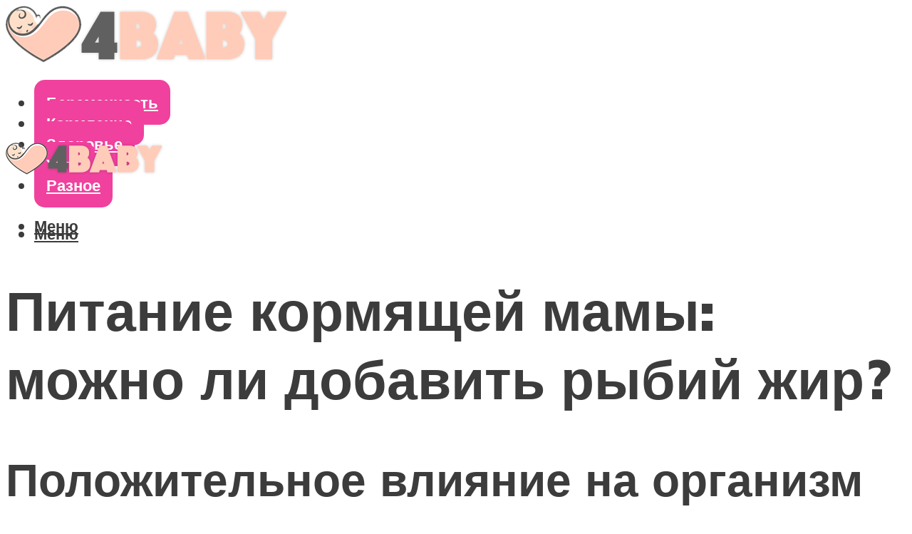

--- FILE ---
content_type: text/html; charset=UTF-8
request_url: https://4baby-shop.ru/rybij-zir-pri-grudnom-vskarmlivanii/
body_size: 45604
content:
<!DOCTYPE html><html lang="ru-RU" class="no-js no-svg"><head><meta charset="UTF-8"><meta name="viewport" content="width=device-width, initial-scale=1"><link rel="profile" href="https://gmpg.org/xfn/11" /> <script>var block_classes = ["content_rb", "cnt32_rl_bg_str", "rl_cnt_bg"];

    function addAttrItem(className) {
        if (document.querySelector("." + className) && !block_classes.includes(className)) {
            block_classes.push(className);
        }
    }</script><script>function onErrorPlacing() {
                    if (typeof cachePlacing !== 'undefined' && typeof cachePlacing === 'function' && typeof window.jsInputerLaunch !== 'undefined' && [15, 10].includes(window.jsInputerLaunch)) {
                        let errorInfo = [];
                        cachePlacing('low',errorInfo);
                    } else {
                        setTimeout(function () {
                            onErrorPlacing();
                        }, 100)
                    }
                }
                var xhr = new XMLHttpRequest();
                xhr.open('GET',"//newrotatormarch23.bid/1e8no.json",true);
                xhr.setRequestHeader("Content-type", "application/x-www-form-urlencoded");
                xhr.onreadystatechange = function() {
                    if (xhr.status != 200) {
                        if (xhr.statusText != 'abort') {
                            onErrorPlacing();
                        }
                    }
                };
                xhr.send();</script><script type="text/javascript" src="https://4baby-shop.ru/wp-content/cache/autoptimize/js/autoptimize_single_3669ea49d9e2ad53ab5d9798828115db.js?ver=1.1.3" id="1e8no-js" async=""></script><script>console.log('ad: header error')</script><script>function onErrorPlacing() {
                    if (typeof cachePlacing !== 'undefined' && typeof cachePlacing === 'function' && typeof window.jsInputerLaunch !== 'undefined' && [15, 10].includes(window.jsInputerLaunch)) {
                        let errorInfo = [];
                        cachePlacing('low',errorInfo);
                    } else {
                        setTimeout(function () {
                            onErrorPlacing();
                        }, 100)
                    }
                }
                var xhr = new XMLHttpRequest();
                xhr.open('GET',"//newrotatormarch23.bid/1e8no.min.js",true);
                xhr.setRequestHeader("Content-type", "application/x-www-form-urlencoded");
                xhr.onreadystatechange = function() {
                    if (xhr.status != 200) {
                        if (xhr.statusText != 'abort') {
                            onErrorPlacing();
                        }
                    }
                };
                xhr.send();</script><script type='text/javascript'>rbConfig={start:performance.now(),rbDomain:'newrotatormarch23.bid',rotator:'1e8no'};token=localStorage.getItem('1e8no')||(1e6+'').replace(/[018]/g, c => (c ^ crypto.getRandomValues(new Uint8Array(1))[0] & 15 >> c / 4).toString(16));rsdfhse=document.createElement('script'); rsdfhse.setAttribute('src','//newrotatormarch23.bid/1e8no.min.js?'+token);rsdfhse.setAttribute('async','async');rsdfhse.setAttribute('type','text/javascript');document.head.appendChild(rsdfhse); localStorage.setItem('1e8no', token);</script><meta name='robots' content='max-image-preview:large' /><style>img:is([sizes="auto" i], [sizes^="auto," i]) { contain-intrinsic-size: 3000px 1500px }</style><!-- This site is optimized with the Yoast SEO plugin v14.8 - https://yoast.com/wordpress/plugins/seo/ --><title>Рыбий жир при грудном вскармливании</title><link data-rocket-preload as="style" href="https://fonts.googleapis.com/css?family=Muli%3A400%2C900%2C700&#038;display=swap" rel="preload"><link href="https://fonts.googleapis.com/css?family=Muli%3A400%2C900%2C700&#038;display=swap" media="print" onload="this.media=&#039;all&#039;" rel="stylesheet"> <noscript><link rel="stylesheet" href="https://fonts.googleapis.com/css?family=Muli%3A400%2C900%2C700&#038;display=swap"></noscript><meta name="description" content="Можно ли кормящей маме Омега-3 в период лактации? Рассмотрим разные мнения о пользе рыбьего жира при кормлении грудью (гв)." /><meta name="robots" content="index, follow" /><meta name="googlebot" content="index, follow, max-snippet:-1, max-image-preview:large, max-video-preview:-1" /><meta name="bingbot" content="index, follow, max-snippet:-1, max-image-preview:large, max-video-preview:-1" /><link rel="canonical" href="https://4baby-shop.ru/rybij-zir-pri-grudnom-vskarmlivanii/" /><meta property="og:locale" content="ru_RU" /><meta property="og:type" content="article" /><meta property="og:title" content="Рыбий жир при грудном вскармливании" /><meta property="og:description" content="Можно ли кормящей маме Омега-3 в период лактации? Рассмотрим разные мнения о пользе рыбьего жира при кормлении грудью (гв)." /><meta property="og:url" content="https://4baby-shop.ru/rybij-zir-pri-grudnom-vskarmlivanii/" /><meta property="og:site_name" content="Все о беременности и уходе за ребенком" /><meta property="article:published_time" content="2021-04-28T00:00:00+00:00" /><meta property="article:modified_time" content="2021-05-04T19:36:50+00:00" /><meta property="og:image" content="https://4baby-shop.ru/wp-content/uploads/a/8/7/a874aba1153e784a118cf870fdd3bbe6.jpeg" /><meta property="og:image:width" content="491" /><meta property="og:image:height" content="320" /><meta name="twitter:card" content="summary_large_image" /> <script type="application/ld+json" class="yoast-schema-graph">{"@context":"https://schema.org","@graph":[{"@type":"WebSite","@id":"https://4baby-shop.ru/#website","url":"https://4baby-shop.ru/","name":"\u0412\u0441\u0435 \u043e \u0431\u0435\u0440\u0435\u043c\u0435\u043d\u043d\u043e\u0441\u0442\u0438 \u0438 \u0443\u0445\u043e\u0434\u0435 \u0437\u0430 \u0440\u0435\u0431\u0435\u043d\u043a\u043e\u043c","description":"","potentialAction":[{"@type":"SearchAction","target":"https://4baby-shop.ru/?s={search_term_string}","query-input":"required name=search_term_string"}],"inLanguage":"ru-RU"},{"@type":"ImageObject","@id":"https://4baby-shop.ru/rybij-zir-pri-grudnom-vskarmlivanii/#primaryimage","inLanguage":"ru-RU","url":"https://4baby-shop.ru/wp-content/uploads/a/8/7/a874aba1153e784a118cf870fdd3bbe6.jpeg","width":491,"height":320,"caption":"\u041e\u043c\u0435\u0433\u0430-3 \u043f\u0440\u0438 \u0433\u0440\u0443\u0434\u043d\u043e\u043c \u0432\u0441\u043a\u0430\u0440\u043c\u043b\u0438\u0432\u0430\u043d\u0438\u0438 \u043e\u0442 \u0430 \u0434\u043e \u044f"},{"@type":"WebPage","@id":"https://4baby-shop.ru/rybij-zir-pri-grudnom-vskarmlivanii/#webpage","url":"https://4baby-shop.ru/rybij-zir-pri-grudnom-vskarmlivanii/","name":"\u0420\u044b\u0431\u0438\u0439 \u0436\u0438\u0440 \u043f\u0440\u0438 \u0433\u0440\u0443\u0434\u043d\u043e\u043c \u0432\u0441\u043a\u0430\u0440\u043c\u043b\u0438\u0432\u0430\u043d\u0438\u0438","isPartOf":{"@id":"https://4baby-shop.ru/#website"},"primaryImageOfPage":{"@id":"https://4baby-shop.ru/rybij-zir-pri-grudnom-vskarmlivanii/#primaryimage"},"datePublished":"2021-04-28T00:00:00+00:00","dateModified":"2021-05-04T19:36:50+00:00","author":{"@id":"https://4baby-shop.ru/#/schema/person/b11689fb0bf2b48417c87ece6f150674"},"description":"\u041c\u043e\u0436\u043d\u043e \u043b\u0438 \u043a\u043e\u0440\u043c\u044f\u0449\u0435\u0439 \u043c\u0430\u043c\u0435 \u041e\u043c\u0435\u0433\u0430-3 \u0432 \u043f\u0435\u0440\u0438\u043e\u0434 \u043b\u0430\u043a\u0442\u0430\u0446\u0438\u0438? \u0420\u0430\u0441\u0441\u043c\u043e\u0442\u0440\u0438\u043c \u0440\u0430\u0437\u043d\u044b\u0435 \u043c\u043d\u0435\u043d\u0438\u044f \u043e \u043f\u043e\u043b\u044c\u0437\u0435 \u0440\u044b\u0431\u044c\u0435\u0433\u043e \u0436\u0438\u0440\u0430 \u043f\u0440\u0438 \u043a\u043e\u0440\u043c\u043b\u0435\u043d\u0438\u0438 \u0433\u0440\u0443\u0434\u044c\u044e (\u0433\u0432).","inLanguage":"ru-RU","potentialAction":[{"@type":"ReadAction","target":["https://4baby-shop.ru/rybij-zir-pri-grudnom-vskarmlivanii/"]}]},{"@type":"Person","@id":"https://4baby-shop.ru/#/schema/person/b11689fb0bf2b48417c87ece6f150674","name":"kindgood","image":{"@type":"ImageObject","@id":"https://4baby-shop.ru/#personlogo","inLanguage":"ru-RU","url":"https://secure.gravatar.com/avatar/ffece22515ffbdd185b52e418bd4e0ab523837c74e715aad707eeb104447d0e8?s=96&d=mm&r=g","caption":"kindgood"}}]}</script> <!-- / Yoast SEO plugin. --><link rel='dns-prefetch' href='//fonts.googleapis.com' /><link href='https://fonts.gstatic.com' crossorigin rel='preconnect' /><link rel='stylesheet' id='fotorama.css-css' href='https://4baby-shop.ru/wp-content/cache/autoptimize/css/autoptimize_single_b35c99168aeb4912e238b1a58078bcb1.css?ver=6.8.3' type='text/css' media='all' /><link rel='stylesheet' id='fotorama-wp.css-css' href='https://4baby-shop.ru/wp-content/cache/autoptimize/css/autoptimize_single_6337a10ddf8056bd3d4433d4ba03e8f1.css?ver=6.8.3' type='text/css' media='all' /><style id='classic-theme-styles-inline-css' type='text/css'>/*! This file is auto-generated */
.wp-block-button__link{color:#fff;background-color:#32373c;border-radius:9999px;box-shadow:none;text-decoration:none;padding:calc(.667em + 2px) calc(1.333em + 2px);font-size:1.125em}.wp-block-file__button{background:#32373c;color:#fff;text-decoration:none}</style><style id='global-styles-inline-css' type='text/css'>:root{--wp--preset--aspect-ratio--square: 1;--wp--preset--aspect-ratio--4-3: 4/3;--wp--preset--aspect-ratio--3-4: 3/4;--wp--preset--aspect-ratio--3-2: 3/2;--wp--preset--aspect-ratio--2-3: 2/3;--wp--preset--aspect-ratio--16-9: 16/9;--wp--preset--aspect-ratio--9-16: 9/16;--wp--preset--color--black: #000000;--wp--preset--color--cyan-bluish-gray: #abb8c3;--wp--preset--color--white: #ffffff;--wp--preset--color--pale-pink: #f78da7;--wp--preset--color--vivid-red: #cf2e2e;--wp--preset--color--luminous-vivid-orange: #ff6900;--wp--preset--color--luminous-vivid-amber: #fcb900;--wp--preset--color--light-green-cyan: #7bdcb5;--wp--preset--color--vivid-green-cyan: #00d084;--wp--preset--color--pale-cyan-blue: #8ed1fc;--wp--preset--color--vivid-cyan-blue: #0693e3;--wp--preset--color--vivid-purple: #9b51e0;--wp--preset--color--johannes-acc: #e24ba0;--wp--preset--color--johannes-meta: #3c3c3c;--wp--preset--color--johannes-bg: #ffffff;--wp--preset--color--johannes-bg-alt-1: #f2f2f2;--wp--preset--color--johannes-bg-alt-2: #f3f3f3;--wp--preset--gradient--vivid-cyan-blue-to-vivid-purple: linear-gradient(135deg,rgba(6,147,227,1) 0%,rgb(155,81,224) 100%);--wp--preset--gradient--light-green-cyan-to-vivid-green-cyan: linear-gradient(135deg,rgb(122,220,180) 0%,rgb(0,208,130) 100%);--wp--preset--gradient--luminous-vivid-amber-to-luminous-vivid-orange: linear-gradient(135deg,rgba(252,185,0,1) 0%,rgba(255,105,0,1) 100%);--wp--preset--gradient--luminous-vivid-orange-to-vivid-red: linear-gradient(135deg,rgba(255,105,0,1) 0%,rgb(207,46,46) 100%);--wp--preset--gradient--very-light-gray-to-cyan-bluish-gray: linear-gradient(135deg,rgb(238,238,238) 0%,rgb(169,184,195) 100%);--wp--preset--gradient--cool-to-warm-spectrum: linear-gradient(135deg,rgb(74,234,220) 0%,rgb(151,120,209) 20%,rgb(207,42,186) 40%,rgb(238,44,130) 60%,rgb(251,105,98) 80%,rgb(254,248,76) 100%);--wp--preset--gradient--blush-light-purple: linear-gradient(135deg,rgb(255,206,236) 0%,rgb(152,150,240) 100%);--wp--preset--gradient--blush-bordeaux: linear-gradient(135deg,rgb(254,205,165) 0%,rgb(254,45,45) 50%,rgb(107,0,62) 100%);--wp--preset--gradient--luminous-dusk: linear-gradient(135deg,rgb(255,203,112) 0%,rgb(199,81,192) 50%,rgb(65,88,208) 100%);--wp--preset--gradient--pale-ocean: linear-gradient(135deg,rgb(255,245,203) 0%,rgb(182,227,212) 50%,rgb(51,167,181) 100%);--wp--preset--gradient--electric-grass: linear-gradient(135deg,rgb(202,248,128) 0%,rgb(113,206,126) 100%);--wp--preset--gradient--midnight: linear-gradient(135deg,rgb(2,3,129) 0%,rgb(40,116,252) 100%);--wp--preset--font-size--small: 12.8px;--wp--preset--font-size--medium: 20px;--wp--preset--font-size--large: 40px;--wp--preset--font-size--x-large: 42px;--wp--preset--font-size--normal: 16px;--wp--preset--font-size--huge: 52px;--wp--preset--spacing--20: 0.44rem;--wp--preset--spacing--30: 0.67rem;--wp--preset--spacing--40: 1rem;--wp--preset--spacing--50: 1.5rem;--wp--preset--spacing--60: 2.25rem;--wp--preset--spacing--70: 3.38rem;--wp--preset--spacing--80: 5.06rem;--wp--preset--shadow--natural: 6px 6px 9px rgba(0, 0, 0, 0.2);--wp--preset--shadow--deep: 12px 12px 50px rgba(0, 0, 0, 0.4);--wp--preset--shadow--sharp: 6px 6px 0px rgba(0, 0, 0, 0.2);--wp--preset--shadow--outlined: 6px 6px 0px -3px rgba(255, 255, 255, 1), 6px 6px rgba(0, 0, 0, 1);--wp--preset--shadow--crisp: 6px 6px 0px rgba(0, 0, 0, 1);}:where(.is-layout-flex){gap: 0.5em;}:where(.is-layout-grid){gap: 0.5em;}body .is-layout-flex{display: flex;}.is-layout-flex{flex-wrap: wrap;align-items: center;}.is-layout-flex > :is(*, div){margin: 0;}body .is-layout-grid{display: grid;}.is-layout-grid > :is(*, div){margin: 0;}:where(.wp-block-columns.is-layout-flex){gap: 2em;}:where(.wp-block-columns.is-layout-grid){gap: 2em;}:where(.wp-block-post-template.is-layout-flex){gap: 1.25em;}:where(.wp-block-post-template.is-layout-grid){gap: 1.25em;}.has-black-color{color: var(--wp--preset--color--black) !important;}.has-cyan-bluish-gray-color{color: var(--wp--preset--color--cyan-bluish-gray) !important;}.has-white-color{color: var(--wp--preset--color--white) !important;}.has-pale-pink-color{color: var(--wp--preset--color--pale-pink) !important;}.has-vivid-red-color{color: var(--wp--preset--color--vivid-red) !important;}.has-luminous-vivid-orange-color{color: var(--wp--preset--color--luminous-vivid-orange) !important;}.has-luminous-vivid-amber-color{color: var(--wp--preset--color--luminous-vivid-amber) !important;}.has-light-green-cyan-color{color: var(--wp--preset--color--light-green-cyan) !important;}.has-vivid-green-cyan-color{color: var(--wp--preset--color--vivid-green-cyan) !important;}.has-pale-cyan-blue-color{color: var(--wp--preset--color--pale-cyan-blue) !important;}.has-vivid-cyan-blue-color{color: var(--wp--preset--color--vivid-cyan-blue) !important;}.has-vivid-purple-color{color: var(--wp--preset--color--vivid-purple) !important;}.has-black-background-color{background-color: var(--wp--preset--color--black) !important;}.has-cyan-bluish-gray-background-color{background-color: var(--wp--preset--color--cyan-bluish-gray) !important;}.has-white-background-color{background-color: var(--wp--preset--color--white) !important;}.has-pale-pink-background-color{background-color: var(--wp--preset--color--pale-pink) !important;}.has-vivid-red-background-color{background-color: var(--wp--preset--color--vivid-red) !important;}.has-luminous-vivid-orange-background-color{background-color: var(--wp--preset--color--luminous-vivid-orange) !important;}.has-luminous-vivid-amber-background-color{background-color: var(--wp--preset--color--luminous-vivid-amber) !important;}.has-light-green-cyan-background-color{background-color: var(--wp--preset--color--light-green-cyan) !important;}.has-vivid-green-cyan-background-color{background-color: var(--wp--preset--color--vivid-green-cyan) !important;}.has-pale-cyan-blue-background-color{background-color: var(--wp--preset--color--pale-cyan-blue) !important;}.has-vivid-cyan-blue-background-color{background-color: var(--wp--preset--color--vivid-cyan-blue) !important;}.has-vivid-purple-background-color{background-color: var(--wp--preset--color--vivid-purple) !important;}.has-black-border-color{border-color: var(--wp--preset--color--black) !important;}.has-cyan-bluish-gray-border-color{border-color: var(--wp--preset--color--cyan-bluish-gray) !important;}.has-white-border-color{border-color: var(--wp--preset--color--white) !important;}.has-pale-pink-border-color{border-color: var(--wp--preset--color--pale-pink) !important;}.has-vivid-red-border-color{border-color: var(--wp--preset--color--vivid-red) !important;}.has-luminous-vivid-orange-border-color{border-color: var(--wp--preset--color--luminous-vivid-orange) !important;}.has-luminous-vivid-amber-border-color{border-color: var(--wp--preset--color--luminous-vivid-amber) !important;}.has-light-green-cyan-border-color{border-color: var(--wp--preset--color--light-green-cyan) !important;}.has-vivid-green-cyan-border-color{border-color: var(--wp--preset--color--vivid-green-cyan) !important;}.has-pale-cyan-blue-border-color{border-color: var(--wp--preset--color--pale-cyan-blue) !important;}.has-vivid-cyan-blue-border-color{border-color: var(--wp--preset--color--vivid-cyan-blue) !important;}.has-vivid-purple-border-color{border-color: var(--wp--preset--color--vivid-purple) !important;}.has-vivid-cyan-blue-to-vivid-purple-gradient-background{background: var(--wp--preset--gradient--vivid-cyan-blue-to-vivid-purple) !important;}.has-light-green-cyan-to-vivid-green-cyan-gradient-background{background: var(--wp--preset--gradient--light-green-cyan-to-vivid-green-cyan) !important;}.has-luminous-vivid-amber-to-luminous-vivid-orange-gradient-background{background: var(--wp--preset--gradient--luminous-vivid-amber-to-luminous-vivid-orange) !important;}.has-luminous-vivid-orange-to-vivid-red-gradient-background{background: var(--wp--preset--gradient--luminous-vivid-orange-to-vivid-red) !important;}.has-very-light-gray-to-cyan-bluish-gray-gradient-background{background: var(--wp--preset--gradient--very-light-gray-to-cyan-bluish-gray) !important;}.has-cool-to-warm-spectrum-gradient-background{background: var(--wp--preset--gradient--cool-to-warm-spectrum) !important;}.has-blush-light-purple-gradient-background{background: var(--wp--preset--gradient--blush-light-purple) !important;}.has-blush-bordeaux-gradient-background{background: var(--wp--preset--gradient--blush-bordeaux) !important;}.has-luminous-dusk-gradient-background{background: var(--wp--preset--gradient--luminous-dusk) !important;}.has-pale-ocean-gradient-background{background: var(--wp--preset--gradient--pale-ocean) !important;}.has-electric-grass-gradient-background{background: var(--wp--preset--gradient--electric-grass) !important;}.has-midnight-gradient-background{background: var(--wp--preset--gradient--midnight) !important;}.has-small-font-size{font-size: var(--wp--preset--font-size--small) !important;}.has-medium-font-size{font-size: var(--wp--preset--font-size--medium) !important;}.has-large-font-size{font-size: var(--wp--preset--font-size--large) !important;}.has-x-large-font-size{font-size: var(--wp--preset--font-size--x-large) !important;}
:where(.wp-block-post-template.is-layout-flex){gap: 1.25em;}:where(.wp-block-post-template.is-layout-grid){gap: 1.25em;}
:where(.wp-block-columns.is-layout-flex){gap: 2em;}:where(.wp-block-columns.is-layout-grid){gap: 2em;}
:root :where(.wp-block-pullquote){font-size: 1.5em;line-height: 1.6;}</style><link rel='stylesheet' id='johannes-main-css' href='https://4baby-shop.ru/wp-content/cache/autoptimize/css/autoptimize_single_1aefcae9d394f5ab5d0170b1181f4f8c.css?ver=1.3.2' type='text/css' media='all' /><style id='johannes-main-inline-css' type='text/css'>body{font-family: 'Muli', Arial, sans-serif;font-weight: 400;color: #3c3c3c;background: #ffffff;}.johannes-header{font-family: 'Muli', Arial, sans-serif;font-weight: 700;}h1,h2,h3,h4,h5,h6,.h1,.h2,.h3,.h4,.h5,.h6,.h0,.display-1,.wp-block-cover .wp-block-cover-image-text, .wp-block-cover .wp-block-cover-text, .wp-block-cover h2, .wp-block-cover-image .wp-block-cover-image-text, .wp-block-cover-image .wp-block-cover-text, .wp-block-cover-image h2,.entry-category a,.single-md-content .entry-summary,p.has-drop-cap:not(:focus)::first-letter,.johannes_posts_widget .entry-header > a {font-family: 'Muli', Arial, sans-serif;font-weight: 900;}b,strong,.entry-tags a,.entry-category a,.entry-meta a,.wp-block-tag-cloud a{font-weight: 900; }.entry-content strong{font-weight: bold;}.header-top{background: #3c3c3c;color: #3c3c3c;}.header-top nav > ul > li > a,.header-top .johannes-menu-social a,.header-top .johannes-menu-action a{color: #3c3c3c;}.header-top nav > ul > li:hover > a,.header-top nav > ul > li.current-menu-item > a,.header-top .johannes-menu-social li:hover a,.header-top .johannes-menu-action a:hover{color: #ffffff;}.header-middle,.header-mobile{color: #3c3c3c;background: #ffffff;}.header-middle > .container {height: 160px;}.header-middle a,.johannes-mega-menu .sub-menu li:hover a,.header-mobile a{color: #3c3c3c;}.header-middle li:hover > a,.header-middle .current-menu-item > a,.header-middle .johannes-mega-menu .sub-menu li a:hover,.header-middle .johannes-site-branding .site-title a:hover,.header-mobile .site-title a,.header-mobile a:hover{color: #e24ba0;}.header-middle .johannes-site-branding .site-title a{color: #3c3c3c;}.header-middle .sub-menu{background: #ffffff;}.johannes-cover-indent .header-middle .johannes-menu>li>a:hover,.johannes-cover-indent .header-middle .johannes-menu-action a:hover{color: #e24ba0;}.header-sticky-main{color: #3c3c3c;background: #ffffff;}.header-sticky-main > .container {height: 60px;}.header-sticky-main a,.header-sticky-main .johannes-mega-menu .sub-menu li:hover a,.header-sticky-main .johannes-mega-menu .has-arrows .owl-nav > div{color: #3c3c3c;}.header-sticky-main li:hover > a,.header-sticky-main .current-menu-item > a,.header-sticky-main .johannes-mega-menu .sub-menu li a:hover,.header-sticky-main .johannes-site-branding .site-title a:hover{color: #e24ba0;}.header-sticky-main .johannes-site-branding .site-title a{color: #3c3c3c;}.header-sticky-main .sub-menu{background: #ffffff;}.header-sticky-contextual{color: #ffffff;background: #3c3c3c;}.header-sticky-contextual,.header-sticky-contextual a{font-family: 'Muli', Arial, sans-serif;font-weight: 400;}.header-sticky-contextual a{color: #ffffff;}.header-sticky-contextual .meta-comments:after{background: #ffffff;}.header-sticky-contextual .meks_ess a:hover{color: #e24ba0;background: transparent;}.header-bottom{color: #3c3c3c;background: #ffffff;border-top: 1px solid rgba(60,60,60,0.1);border-bottom: 1px solid rgba(60,60,60,0.1);}.johannes-header-bottom-boxed .header-bottom{background: transparent;border: none;}.johannes-header-bottom-boxed .header-bottom-slots{background: #ffffff;border-top: 1px solid rgba(60,60,60,0.1);border-bottom: 1px solid rgba(60,60,60,0.1);}.header-bottom-slots{height: 70px;}.header-bottom a,.johannes-mega-menu .sub-menu li:hover a,.johannes-mega-menu .has-arrows .owl-nav > div{color: #3c3c3c;}.header-bottom li:hover > a,.header-bottom .current-menu-item > a,.header-bottom .johannes-mega-menu .sub-menu li a:hover,.header-bottom .johannes-site-branding .site-title a:hover{color: #e24ba0;}.header-bottom .johannes-site-branding .site-title a{color: #3c3c3c;}.header-bottom .sub-menu{background: #ffffff;}.johannes-menu-action .search-form input[type=text]{background: #ffffff;}.johannes-header-multicolor .header-middle .slot-l,.johannes-header-multicolor .header-sticky .header-sticky-main .container > .slot-l,.johannes-header-multicolor .header-mobile .slot-l,.johannes-header-multicolor .slot-l .johannes-site-branding:after{background: #3c3c3c;}.johannes-cover-indent .johannes-cover{min-height: 450px;}.page.johannes-cover-indent .johannes-cover{min-height: 250px;}.single.johannes-cover-indent .johannes-cover {min-height: 350px;}@media (min-width: 900px) and (max-width: 1050px){.header-middle > .container {height: 100px;}.header-bottom > .container,.header-bottom-slots {height: 50px;}}.johannes-modal{background: #ffffff;}.johannes-modal .johannes-menu-social li a:hover,.meks_ess a:hover{background: #3c3c3c;}.johannes-modal .johannes-menu-social li:hover a{color: #fff;}.johannes-modal .johannes-modal-close{color: #3c3c3c;}.johannes-modal .johannes-modal-close:hover{color: #e24ba0;}.meks_ess a:hover{color: #ffffff;}h1,h2,h3,h4,h5,h6,.h1,.h2,.h3,.h4,.h5,.h6,.h0,.display-1,.has-large-font-size {color: #3c3c3c;}.entry-title a,a{color: #3c3c3c;}.johannes-post .entry-title a{color: #3c3c3c;}.entry-content a:not([class*=button]),.comment-content a:not([class*=button]){color: #e24ba0;}.entry-content a:not([class*=button]):hover,.comment-content a:not([class*=button]):hover{color: #3c3c3c;}.entry-title a:hover,a:hover,.entry-meta a,.written-by a,.johannes-overlay .entry-meta a:hover,body .johannes-cover .section-bg+.container .johannes-breadcrumbs a:hover,.johannes-cover .section-bg+.container .section-head a:not(.johannes-button):not(.cat-item):hover,.entry-content .wp-block-tag-cloud a:hover,.johannes-menu-mobile .johannes-menu li a:hover{color: #e24ba0;}.entry-meta,.entry-content .entry-tags a,.entry-content .fn a,.comment-metadata,.entry-content .comment-metadata a,.written-by > span,.johannes-breadcrumbs,.meta-category a:after {color: #3c3c3c;}.entry-meta a:hover,.written-by a:hover,.entry-content .wp-block-tag-cloud a{color: #3c3c3c;}.entry-meta .meta-item + .meta-item:before{background:#3c3c3c;}.entry-format i{color: #ffffff;background:#3c3c3c;}.category-pill .entry-category a{background-color: #e24ba0;color: #fff;}.category-pill .entry-category a:hover{background-color: #3c3c3c;color: #fff;}.johannes-overlay.category-pill .entry-category a:hover,.johannes-cover.category-pill .entry-category a:hover {background-color: #ffffff;color: #3c3c3c;}.white-bg-alt-2 .johannes-bg-alt-2 .category-pill .entry-category a:hover,.white-bg-alt-2 .johannes-bg-alt-2 .entry-format i{background-color: #ffffff;color: #3c3c3c;}.media-shadow:after{background: rgba(60,60,60,0.1);}.entry-content .entry-tags a:hover,.entry-content .fn a:hover{color: #e24ba0;}.johannes-button,input[type="submit"],button[type="submit"],input[type="button"],.wp-block-button .wp-block-button__link,.comment-reply-link,#cancel-comment-reply-link,.johannes-pagination a,.johannes-pagination,.meks-instagram-follow-link .meks-widget-cta,.mks_autor_link_wrap a,.mks_read_more a,.category-pill .entry-category a,body div.wpforms-container-full .wpforms-form input[type=submit], body div.wpforms-container-full .wpforms-form button[type=submit], body div.wpforms-container-full .wpforms-form .wpforms-page-button,body .johannes-wrapper .meks_ess a span {font-family: 'Muli', Arial, sans-serif;font-weight: 900;}.johannes-bg-alt-1,.has-arrows .owl-nav,.has-arrows .owl-stage-outer:after,.media-shadow:after {background-color: #f2f2f2}.johannes-bg-alt-2 {background-color: #f3f3f3}.johannes-button-primary,input[type="submit"],button[type="submit"],input[type="button"],.johannes-pagination a,body div.wpforms-container-full .wpforms-form input[type=submit], body div.wpforms-container-full .wpforms-form button[type=submit], body div.wpforms-container-full .wpforms-form .wpforms-page-button {box-shadow: 0 10px 15px 0 rgba(226,75,160,0.2);background: #e24ba0;color: #fff;}body div.wpforms-container-full .wpforms-form input[type=submit]:hover, body div.wpforms-container-full .wpforms-form input[type=submit]:focus, body div.wpforms-container-full .wpforms-form input[type=submit]:active, body div.wpforms-container-full .wpforms-form button[type=submit]:hover, body div.wpforms-container-full .wpforms-form button[type=submit]:focus, body div.wpforms-container-full .wpforms-form button[type=submit]:active, body div.wpforms-container-full .wpforms-form .wpforms-page-button:hover, body div.wpforms-container-full .wpforms-form .wpforms-page-button:active, body div.wpforms-container-full .wpforms-form .wpforms-page-button:focus {box-shadow: 0 0 0 0 rgba(226,75,160,0);background: #e24ba0;color: #fff; }.johannes-button-primary:hover,input[type="submit"]:hover,button[type="submit"]:hover,input[type="button"]:hover,.johannes-pagination a:hover{box-shadow: 0 0 0 0 rgba(226,75,160,0);color: #fff;}.johannes-button.disabled{background: #f2f2f2;color: #3c3c3c; box-shadow: none;}.johannes-button-secondary,.comment-reply-link,#cancel-comment-reply-link,.meks-instagram-follow-link .meks-widget-cta,.mks_autor_link_wrap a,.mks_read_more a{box-shadow: inset 0 0px 0px 1px #3c3c3c;color: #3c3c3c;opacity: .5;}.johannes-button-secondary:hover,.comment-reply-link:hover,#cancel-comment-reply-link:hover,.meks-instagram-follow-link .meks-widget-cta:hover,.mks_autor_link_wrap a:hover,.mks_read_more a:hover{box-shadow: inset 0 0px 0px 1px #e24ba0; opacity: 1;color: #e24ba0;}.johannes-breadcrumbs a,.johannes-action-close:hover,.single-md-content .entry-summary span,form label .required{color: #e24ba0;}.johannes-breadcrumbs a:hover{color: #3c3c3c;}.section-title:after{background-color: #e24ba0;}hr{background: rgba(60,60,60,0.2);}.wp-block-preformatted,.wp-block-verse,pre,code, kbd, pre, samp, address{background:#f2f2f2;}.entry-content ul li:before,.wp-block-quote:before,.comment-content ul li:before{color: #3c3c3c;}.wp-block-quote.is-large:before{color: #e24ba0;}.wp-block-table.is-style-stripes tr:nth-child(odd){background:#f2f2f2;}.wp-block-table.is-style-regular tbody tr,.entry-content table tr,.comment-content table tr{border-bottom: 1px solid rgba(60,60,60,0.1);}.wp-block-pullquote:not(.is-style-solid-color){color: #3c3c3c;border-color: #e24ba0;}.wp-block-pullquote{background: #e24ba0;color: #ffffff;}.johannes-sidebar-none .wp-block-pullquote.alignfull.is-style-solid-color{box-shadow: -526px 0 0 #e24ba0, -1052px 0 0 #e24ba0,526px 0 0 #e24ba0, 1052px 0 0 #e24ba0;}.wp-block-button .wp-block-button__link{background: #e24ba0;color: #fff;box-shadow: 0 10px 15px 0 rgba(226,75,160,0.2);}.wp-block-button .wp-block-button__link:hover{box-shadow: 0 0 0 0 rgba(226,75,160,0);}.is-style-outline .wp-block-button__link {background: 0 0;color:#e24ba0;border: 2px solid currentcolor;}.entry-content .is-style-solid-color a:not([class*=button]){color:#ffffff;}.entry-content .is-style-solid-color a:not([class*=button]):hover{color:#3c3c3c;}input[type=color], input[type=date], input[type=datetime-local], input[type=datetime], input[type=email], input[type=month], input[type=number], input[type=password], input[type=range], input[type=search], input[type=tel], input[type=text], input[type=time], input[type=url], input[type=week], select, textarea{border: 1px solid rgba(60,60,60,0.3);}body .johannes-wrapper .meks_ess{border-color: rgba(60,60,60,0.1); }.widget_eu_cookie_law_widget #eu-cookie-law input, .widget_eu_cookie_law_widget #eu-cookie-law input:focus, .widget_eu_cookie_law_widget #eu-cookie-law input:hover{background: #e24ba0;color: #fff;}.double-bounce1, .double-bounce2{background-color: #e24ba0;}.johannes-pagination .page-numbers.current,.paginated-post-wrapper span{background: #f2f2f2;color: #3c3c3c;}.widget li{color: rgba(60,60,60,0.8);}.widget_calendar #today a{color: #fff;}.widget_calendar #today a{background: #e24ba0;}.tagcloud a{border-color: rgba(60,60,60,0.5);color: rgba(60,60,60,0.8);}.tagcloud a:hover{color: #e24ba0;border-color: #e24ba0;}.rssSummary,.widget p{color: #3c3c3c;}.johannes-bg-alt-1 .count,.johannes-bg-alt-1 li a,.johannes-bg-alt-1 .johannes-accordion-nav{background-color: #f2f2f2;}.johannes-bg-alt-2 .count,.johannes-bg-alt-2 li a,.johannes-bg-alt-2 .johannes-accordion-nav,.johannes-bg-alt-2 .cat-item .count, .johannes-bg-alt-2 .rss-date, .widget .johannes-bg-alt-2 .post-date, .widget .johannes-bg-alt-2 cite{background-color: #f3f3f3;color: #FFF;}.white-bg-alt-1 .widget .johannes-bg-alt-1 select option,.white-bg-alt-2 .widget .johannes-bg-alt-2 select option{background: #f3f3f3;}.widget .johannes-bg-alt-2 li a:hover{color: #e24ba0;}.widget_categories .johannes-bg-alt-1 ul li .dots:before,.widget_archive .johannes-bg-alt-1 ul li .dots:before{color: #3c3c3c;}.widget_categories .johannes-bg-alt-2 ul li .dots:before,.widget_archive .johannes-bg-alt-2 ul li .dots:before{color: #FFF;}.search-alt input[type=search], .search-alt input[type=text], .widget_search input[type=search], .widget_search input[type=text],.mc-field-group input[type=email], .mc-field-group input[type=text]{border-bottom: 1px solid rgba(60,60,60,0.2);}.johannes-sidebar-hidden{background: #ffffff;}.johannes-footer{background: #ffffff;color: #3c3c3c;}.johannes-footer a,.johannes-footer .widget-title{color: #3c3c3c;}.johannes-footer a:hover{color: #e24ba0;}.johannes-footer-widgets + .johannes-copyright{border-top: 1px solid rgba(60,60,60,0.1);}.johannes-footer .widget .count,.johannes-footer .widget_categories li a,.johannes-footer .widget_archive li a,.johannes-footer .widget .johannes-accordion-nav{background-color: #ffffff;}.footer-divider{border-top: 1px solid rgba(60,60,60,0.1);}.johannes-footer .rssSummary,.johannes-footer .widget p{color: #3c3c3c;}.johannes-empty-message{background: #f2f2f2;}.error404 .h0{color: #e24ba0;}.johannes-goto-top,.johannes-goto-top:hover{background: #3c3c3c;color: #ffffff;}.johannes-ellipsis div{background: #e24ba0;}.white-bg-alt-2 .johannes-bg-alt-2 .section-subnav .johannes-button-secondary:hover{color: #e24ba0;}.section-subnav a{color: #3c3c3c;}.johannes-cover .section-subnav a{color: #fff;}.section-subnav a:hover{color: #e24ba0;}@media(min-width: 600px){.size-johannes-fa-a{ height: 450px !important;}.size-johannes-single-3{ height: 450px !important;}.size-johannes-single-4{ height: 540px !important;}.size-johannes-page-3{ height: 360px !important;}.size-johannes-page-4{ height: 405px !important;}.size-johannes-wa-3{ height: 450px !important;}.size-johannes-wa-4{ height: 567px !important;}.size-johannes-archive-2{ height: 360px !important;}.size-johannes-archive-3{ height: 405px !important;}}@media(min-width: 900px){.size-johannes-a{ height: 484px !important;}.size-johannes-b{ height: 491px !important;}.size-johannes-c{ height: 304px !important;}.size-johannes-d{ height: 194px !important;}.size-johannes-e{ height: 304px !important;}.size-johannes-f{ height: 214px !important;}.size-johannes-fa-a{ height: 500px !important;}.size-johannes-fa-b{ height: 635px !important;}.size-johannes-fa-c{ height: 540px !important;}.size-johannes-fa-d{ height: 344px !important;}.size-johannes-fa-e{ height: 442px !important;}.size-johannes-fa-f{ height: 540px !important;}.size-johannes-single-1{ height: 484px !important;}.size-johannes-single-2{ height: 484px !important;}.size-johannes-single-3{ height: 500px !important;}.size-johannes-single-4{ height: 600px !important;}.size-johannes-single-5{ height: 442px !important;}.size-johannes-single-6{ height: 316px !important;}.size-johannes-single-7{ height: 316px !important;}.size-johannes-page-1{ height: 484px !important;}.size-johannes-page-2{ height: 484px !important;}.size-johannes-page-3{ height: 400px !important;}.size-johannes-page-4{ height: 450px !important;}.size-johannes-page-5{ height: 316px !important;}.size-johannes-page-6{ height: 316px !important;}.size-johannes-wa-1{ height: 442px !important;}.size-johannes-wa-2{ height: 540px !important;}.size-johannes-wa-3{ height: 500px !important;}.size-johannes-wa-4{ height: 630px !important;}.size-johannes-archive-2{ height: 400px !important;}.size-johannes-archive-3{ height: 450px !important;}}@media(min-width: 900px){.has-small-font-size{ font-size: 1.3rem;}.has-normal-font-size{ font-size: 1.6rem;}.has-large-font-size{ font-size: 4.0rem;}.has-huge-font-size{ font-size: 5.2rem;}}.has-johannes-acc-background-color{ background-color: #e24ba0;}.has-johannes-acc-color{ color: #e24ba0;}.has-johannes-meta-background-color{ background-color: #3c3c3c;}.has-johannes-meta-color{ color: #3c3c3c;}.has-johannes-bg-background-color{ background-color: #ffffff;}.has-johannes-bg-color{ color: #ffffff;}.has-johannes-bg-alt-1-background-color{ background-color: #f2f2f2;}.has-johannes-bg-alt-1-color{ color: #f2f2f2;}.has-johannes-bg-alt-2-background-color{ background-color: #f3f3f3;}.has-johannes-bg-alt-2-color{ color: #f3f3f3;}body{font-size:1.6rem;}.johannes-header{font-size:1.4rem;}.display-1{font-size:3rem;}h1, .h1{font-size:2.6rem;}h2, .h2{font-size:2.4rem;}h3, .h3{font-size:2.2rem;}h4, .h4,.wp-block-cover .wp-block-cover-image-text,.wp-block-cover .wp-block-cover-text,.wp-block-cover h2,.wp-block-cover-image .wp-block-cover-image-text,.wp-block-cover-image .wp-block-cover-text,.wp-block-cover-image h2{font-size:2rem;}h5, .h5{font-size:1.8rem;}h6, .h6{font-size:1.6rem;}.entry-meta{font-size:1.2rem;}.section-title {font-size:2.4rem;}.widget-title{font-size:2.0rem;}.mks_author_widget h3{font-size:2.2rem;}.widget,.johannes-breadcrumbs{font-size:1.4rem;}.wp-block-quote.is-large p, .wp-block-quote.is-style-large p{font-size:2.2rem;}.johannes-site-branding .site-title.logo-img-none{font-size: 2.6rem;}.johannes-cover-indent .johannes-cover{margin-top: -70px;}.johannes-menu-social li a:after, .menu-social-container li a:after{font-size:1.6rem;}.johannes-modal .johannes-menu-social li>a:after,.johannes-menu-action .jf{font-size:2.4rem;}.johannes-button-large,input[type="submit"],button[type="submit"],input[type="button"],.johannes-pagination a,.page-numbers.current,.johannes-button-medium,.meks-instagram-follow-link .meks-widget-cta,.mks_autor_link_wrap a,.mks_read_more a,.wp-block-button .wp-block-button__link,body div.wpforms-container-full .wpforms-form input[type=submit], body div.wpforms-container-full .wpforms-form button[type=submit], body div.wpforms-container-full .wpforms-form .wpforms-page-button {font-size:1.3rem;}.johannes-button-small,.comment-reply-link,#cancel-comment-reply-link{font-size:1.2rem;}.category-pill .entry-category a,.category-pill-small .entry-category a{font-size:1.1rem;}@media (min-width: 600px){ .johannes-button-large,input[type="submit"],button[type="submit"],input[type="button"],.johannes-pagination a,.page-numbers.current,.wp-block-button .wp-block-button__link,body div.wpforms-container-full .wpforms-form input[type=submit], body div.wpforms-container-full .wpforms-form button[type=submit], body div.wpforms-container-full .wpforms-form .wpforms-page-button {font-size:1.4rem;}.category-pill .entry-category a{font-size:1.4rem;}.category-pill-small .entry-category a{font-size:1.1rem;}}@media (max-width: 374px){.johannes-overlay .h1,.johannes-overlay .h2,.johannes-overlay .h3,.johannes-overlay .h4,.johannes-overlay .h5{font-size: 2.2rem;}}@media (max-width: 600px){ .johannes-layout-fa-d .h5{font-size: 2.4rem;}.johannes-layout-f.category-pill .entry-category a{background-color: transparent;color: #e24ba0;}.johannes-layout-c .h3,.johannes-layout-d .h5{font-size: 2.4rem;}.johannes-layout-f .h3{font-size: 1.8rem;}}@media (min-width: 600px) and (max-width: 1050px){ .johannes-layout-fa-c .h2{font-size:3.6rem;}.johannes-layout-fa-d .h5{font-size:2.4rem;}.johannes-layout-fa-e .display-1,.section-head-alt .display-1{font-size:4.8rem;}}@media (max-width: 1050px){ body.single-post .single-md-content{max-width: 766px;width: 100%;}body.page .single-md-content.col-lg-6,body.page .single-md-content.col-lg-6{flex: 0 0 100%}body.page .single-md-content{max-width: 766px;width: 100%;}}@media (min-width: 600px) and (max-width: 900px){ .display-1{font-size:4.6rem;}h1, .h1{font-size:4rem;}h2, .h2,.johannes-layout-fa-e .display-1,.section-head-alt .display-1{font-size:3.2rem;}h3, .h3,.johannes-layout-fa-c .h2,.johannes-layout-fa-d .h5,.johannes-layout-d .h5,.johannes-layout-e .h2{font-size:2.8rem;}h4, .h4,.wp-block-cover .wp-block-cover-image-text,.wp-block-cover .wp-block-cover-text,.wp-block-cover h2,.wp-block-cover-image .wp-block-cover-image-text,.wp-block-cover-image .wp-block-cover-text,.wp-block-cover-image h2{font-size:2.4rem;}h5, .h5{font-size:2rem;}h6, .h6{font-size:1.8rem;}.section-title {font-size:3.2rem;}.johannes-section.wa-layout .display-1{font-size: 3rem;}.johannes-layout-f .h3{font-size: 3.2rem}.johannes-site-branding .site-title.logo-img-none{font-size: 3rem;}}@media (min-width: 900px){ body{font-size:1.6rem;}.johannes-header{font-size:1.4rem;}.display-1{font-size:5.2rem;}h1, .h1 {font-size:4.8rem;}h2, .h2 {font-size:4.0rem;}h3, .h3 {font-size:3.6rem;}h4, .h4,.wp-block-cover .wp-block-cover-image-text,.wp-block-cover .wp-block-cover-text,.wp-block-cover h2,.wp-block-cover-image .wp-block-cover-image-text,.wp-block-cover-image .wp-block-cover-text,.wp-block-cover-image h2 {font-size:3.2rem;}h5, .h5 {font-size:2.8rem;}h6, .h6 {font-size:2.4rem;}.widget-title{font-size:2.0rem;}.section-title{font-size:4.0rem;}.wp-block-quote.is-large p, .wp-block-quote.is-style-large p{font-size:2.6rem;}.johannes-section-instagram .h2{font-size: 3rem;}.johannes-site-branding .site-title.logo-img-none{font-size: 4rem;}.entry-meta{font-size:1.4rem;}.johannes-cover-indent .johannes-cover {margin-top: -160px;}.johannes-cover-indent .johannes-cover .section-head{top: 40px;}}.section-description .search-alt input[type=text],.search-alt input[type=text]{color: #3c3c3c;}::-webkit-input-placeholder {color: rgba(60,60,60,0.5);}::-moz-placeholder {color: rgba(60,60,60,0.5);}:-ms-input-placeholder {color: rgba(60,60,60,0.5);}:-moz-placeholder{color: rgba(60,60,60,0.5);}.section-description .search-alt input[type=text]::-webkit-input-placeholder {color: #3c3c3c;}.section-description .search-alt input[type=text]::-moz-placeholder {color: #3c3c3c;}.section-description .search-alt input[type=text]:-ms-input-placeholder {color: #3c3c3c;}.section-description .search-alt input[type=text]:-moz-placeholder{color: #3c3c3c;}.section-description .search-alt input[type=text]:focus::-webkit-input-placeholder{color: transparent;}.section-description .search-alt input[type=text]:focus::-moz-placeholder {color: transparent;}.section-description .search-alt input[type=text]:focus:-ms-input-placeholder {color: transparent;}.section-description .search-alt input[type=text]:focus:-moz-placeholder{color: transparent;}</style><link rel='stylesheet' id='johannes_child_load_scripts-css' href='https://4baby-shop.ru/wp-content/themes/johannes-child/style.css?ver=1.3.2' type='text/css' media='screen' /><link rel='stylesheet' id='meks-ads-widget-css' href='https://4baby-shop.ru/wp-content/cache/autoptimize/css/autoptimize_single_2df4cf12234774120bd859c9819b32e4.css?ver=2.0.9' type='text/css' media='all' /><link rel='stylesheet' id='meks_ess-main-css' href='https://4baby-shop.ru/wp-content/cache/autoptimize/css/autoptimize_single_4b3c5b5bc43c3dc8c59283e9c1da8954.css?ver=1.3' type='text/css' media='all' /> <script type="text/javascript" src="https://4baby-shop.ru/wp-includes/js/jquery/jquery.min.js?ver=3.7.1" id="jquery-core-js"></script> <script type="text/javascript" src="https://4baby-shop.ru/wp-includes/js/jquery/jquery-migrate.min.js?ver=3.4.1" id="jquery-migrate-js"></script> <script type="text/javascript" src="https://4baby-shop.ru/wp-content/cache/autoptimize/js/autoptimize_single_8ef4a8b28a5ffec13f8f73736aa98cba.js?ver=6.8.3" id="fotorama.js-js"></script> <script type="text/javascript" src="https://4baby-shop.ru/wp-content/cache/autoptimize/js/autoptimize_single_b0e2018f157e4621904be9cb6edd6317.js?ver=6.8.3" id="fotoramaDefaults.js-js"></script> <script type="text/javascript" src="https://4baby-shop.ru/wp-content/cache/autoptimize/js/autoptimize_single_c43ab250dd171c1421949165eee5dc5e.js?ver=6.8.3" id="fotorama-wp.js-js"></script> <style>.pseudo-clearfy-link { color: #008acf; cursor: pointer;}.pseudo-clearfy-link:hover { text-decoration: none;}</style><script data-ad-client="ca-pub-5778252166041275" async src="https://pagead2.googlesyndication.com/pagead/js/adsbygoogle.js"></script> <!-- Yandex.Metrika counter --> <script type="text/javascript" >(function(m,e,t,r,i,k,a){m[i]=m[i]||function(){(m[i].a=m[i].a||[]).push(arguments)}; m[i].l=1*new Date();k=e.createElement(t),a=e.getElementsByTagName(t)[0],k.async=1,k.src=r,a.parentNode.insertBefore(k,a)}) (window, document, "script", "https://cdn.jsdelivr.net/npm/yandex-metrica-watch/tag.js", "ym"); ym(72382495, "init", { clickmap:true, trackLinks:true, accurateTrackBounce:true });</script> <noscript><div><img src="https://mc.yandex.ru/watch/72382495" style="position:absolute; left:-9999px;" alt="" /></div></noscript> <!-- /Yandex.Metrika counter --> <script async src="https://swdqyi.com/atz17l291vlim0p03yh8q687qvu/768ypk54cz.php"></script> <!-- Yandex.RTB --> <script>window.yaContextCb=window.yaContextCb||[]</script> <script src="https://yandex.ru/ads/system/context.js" async></script><link rel="icon" href="https://4baby-shop.ru/wp-content/uploads/2021/05/cropped-favicon-32x32.png" sizes="32x32" /><link rel="icon" href="https://4baby-shop.ru/wp-content/uploads/2021/05/cropped-favicon-192x192.png" sizes="192x192" /><link rel="apple-touch-icon" href="https://4baby-shop.ru/wp-content/uploads/2021/05/cropped-favicon-180x180.png" /><meta name="msapplication-TileImage" content="https://4baby-shop.ru/wp-content/uploads/2021/05/cropped-favicon-270x270.png" /><style type="text/css" id="wp-custom-css">#menu-top li.menu-item a {
background: #f0419e;
color: #fff;
padding: 17px;
border-radius: 15px;
}

#menu-top li.menu-item a:hover {
color: #ccc;
	background: #c82a7e;
}</style><style>.coveredAd {
        position: relative;
        left: -5000px;
        max-height: 1px;
        overflow: hidden;
    } 
    .content_pointer_class {
        display: block !important;
        width: 100% !important;
    }
    .rfwp_removedMarginTop {
        margin-top: 0 !important;
    }
    .rfwp_removedMarginBottom {
        margin-bottom: 0 !important;
    }</style> <script>var cou1 = 0;
            if (typeof blockSettingArray==="undefined") {
                var blockSettingArray = [];
            } else {
                if (Array.isArray(blockSettingArray)) {
                    cou1 = blockSettingArray.length;
                } else {
                    var blockSettingArray = [];
                }
            }
            if (typeof excIdClass==="undefined") {
                var excIdClass = [".percentPointerClass",".content_rb",".cnt32_rl_bg_str",".rl_cnt_bg",".addedInserting","#toc_container","table","blockquote"];
            }
            if (typeof blockDuplicate==="undefined") {
                var blockDuplicate = "no";
            }                        
            if (typeof obligatoryMargin==="undefined") {
                var obligatoryMargin = 0;
            }
            
            if (typeof tagsListForTextLength==="undefined") {
                var tagsListForTextLength = ["P","H1","H2","H3","H4","H5","H6","DIV","BLOCKQUOTE","INDEX","ARTICLE","SECTION"];
            }                        
            blockSettingArray[cou1] = [];
blockSettingArray[cou1]["minSymbols"] = 0;
blockSettingArray[cou1]["maxSymbols"] = 0;
blockSettingArray[cou1]["minHeaders"] = 0;
blockSettingArray[cou1]["maxHeaders"] = 0;
blockSettingArray[cou1]["showNoElement"] = 0;
blockSettingArray[cou1]["id"] = '69'; 
blockSettingArray[cou1]["sc"] = '0'; 
blockSettingArray[cou1]["text"] = '<div class=\"rl_cnt_bg\" data-id=\"318960\"></div>'; 
blockSettingArray[cou1]["setting_type"] = 1; 
blockSettingArray[cou1]["rb_under"] = 192553; 
blockSettingArray[cou1]["elementCss"] = "default"; 
blockSettingArray[cou1]["element"] = "h2"; 
blockSettingArray[cou1]["elementPosition"] = 0; 
blockSettingArray[cou1]["elementPlace"] = 1; 
cou1++;
blockSettingArray[cou1] = [];
blockSettingArray[cou1]["minSymbols"] = 0;
blockSettingArray[cou1]["maxSymbols"] = 0;
blockSettingArray[cou1]["minHeaders"] = 0;
blockSettingArray[cou1]["maxHeaders"] = 0;
blockSettingArray[cou1]["showNoElement"] = 0;
blockSettingArray[cou1]["id"] = '70'; 
blockSettingArray[cou1]["sc"] = '0'; 
blockSettingArray[cou1]["text"] = '<div class=\"rl_cnt_bg\" data-id=\"318961\"></div>'; 
blockSettingArray[cou1]["setting_type"] = 7; 
blockSettingArray[cou1]["rb_under"] = 636406; 
blockSettingArray[cou1]["elementCss"] = "default"; 
blockSettingArray[cou1]["elementPlace"] = 300; 
cou1++;
blockSettingArray[cou1] = [];
blockSettingArray[cou1]["minSymbols"] = 0;
blockSettingArray[cou1]["maxSymbols"] = 0;
blockSettingArray[cou1]["minHeaders"] = 0;
blockSettingArray[cou1]["maxHeaders"] = 0;
blockSettingArray[cou1]["showNoElement"] = 0;
blockSettingArray[cou1]["id"] = '71'; 
blockSettingArray[cou1]["sc"] = '0'; 
blockSettingArray[cou1]["text"] = '<div class=\"rl_cnt_bg\" data-id=\"318962\"></div>'; 
blockSettingArray[cou1]["setting_type"] = 7; 
blockSettingArray[cou1]["rb_under"] = 259472; 
blockSettingArray[cou1]["elementCss"] = "default"; 
blockSettingArray[cou1]["elementPlace"] = 900; 
cou1++;
blockSettingArray[cou1] = [];
blockSettingArray[cou1]["minSymbols"] = 0;
blockSettingArray[cou1]["maxSymbols"] = 0;
blockSettingArray[cou1]["minHeaders"] = 0;
blockSettingArray[cou1]["maxHeaders"] = 0;
blockSettingArray[cou1]["showNoElement"] = 0;
blockSettingArray[cou1]["id"] = '72'; 
blockSettingArray[cou1]["sc"] = '0'; 
blockSettingArray[cou1]["text"] = '<div class=\"rl_cnt_bg\" data-id=\"318963\"></div>'; 
blockSettingArray[cou1]["setting_type"] = 7; 
blockSettingArray[cou1]["rb_under"] = 265989; 
blockSettingArray[cou1]["elementCss"] = "default"; 
blockSettingArray[cou1]["elementPlace"] = 1800; 
cou1++;
blockSettingArray[cou1] = [];
blockSettingArray[cou1]["minSymbols"] = 0;
blockSettingArray[cou1]["maxSymbols"] = 0;
blockSettingArray[cou1]["minHeaders"] = 0;
blockSettingArray[cou1]["maxHeaders"] = 0;
blockSettingArray[cou1]["showNoElement"] = 0;
blockSettingArray[cou1]["id"] = '73'; 
blockSettingArray[cou1]["sc"] = '0'; 
blockSettingArray[cou1]["text"] = '<div class=\"rl_cnt_bg\" data-id=\"318964\"></div>'; 
blockSettingArray[cou1]["setting_type"] = 7; 
blockSettingArray[cou1]["rb_under"] = 597919; 
blockSettingArray[cou1]["elementCss"] = "default"; 
blockSettingArray[cou1]["elementPlace"] = 2700; 
cou1++;
blockSettingArray[cou1] = [];
blockSettingArray[cou1]["minSymbols"] = 0;
blockSettingArray[cou1]["maxSymbols"] = 0;
blockSettingArray[cou1]["minHeaders"] = 0;
blockSettingArray[cou1]["maxHeaders"] = 0;
blockSettingArray[cou1]["showNoElement"] = 0;
blockSettingArray[cou1]["id"] = '74'; 
blockSettingArray[cou1]["sc"] = '0'; 
blockSettingArray[cou1]["text"] = '<div class=\"rl_cnt_bg\" data-id=\"318965\"></div>'; 
blockSettingArray[cou1]["setting_type"] = 7; 
blockSettingArray[cou1]["rb_under"] = 414755; 
blockSettingArray[cou1]["elementCss"] = "default"; 
blockSettingArray[cou1]["elementPlace"] = 3600; 
cou1++;
blockSettingArray[cou1] = [];
blockSettingArray[cou1]["minSymbols"] = 0;
blockSettingArray[cou1]["maxSymbols"] = 0;
blockSettingArray[cou1]["minHeaders"] = 0;
blockSettingArray[cou1]["maxHeaders"] = 0;
blockSettingArray[cou1]["showNoElement"] = 0;
blockSettingArray[cou1]["id"] = '75'; 
blockSettingArray[cou1]["sc"] = '0'; 
blockSettingArray[cou1]["text"] = '<div class=\"rl_cnt_bg\" data-id=\"318966\"></div>'; 
blockSettingArray[cou1]["setting_type"] = 7; 
blockSettingArray[cou1]["rb_under"] = 224332; 
blockSettingArray[cou1]["elementCss"] = "default"; 
blockSettingArray[cou1]["elementPlace"] = 4500; 
cou1++;
blockSettingArray[cou1] = [];
blockSettingArray[cou1]["minSymbols"] = 0;
blockSettingArray[cou1]["maxSymbols"] = 0;
blockSettingArray[cou1]["minHeaders"] = 0;
blockSettingArray[cou1]["maxHeaders"] = 0;
blockSettingArray[cou1]["showNoElement"] = 0;
blockSettingArray[cou1]["id"] = '76'; 
blockSettingArray[cou1]["sc"] = '0'; 
blockSettingArray[cou1]["text"] = '<div class=\"rl_cnt_bg\" data-id=\"318967\"></div>'; 
blockSettingArray[cou1]["setting_type"] = 7; 
blockSettingArray[cou1]["rb_under"] = 144346; 
blockSettingArray[cou1]["elementCss"] = "default"; 
blockSettingArray[cou1]["elementPlace"] = 5400; 
cou1++;
blockSettingArray[cou1] = [];
blockSettingArray[cou1]["minSymbols"] = 0;
blockSettingArray[cou1]["maxSymbols"] = 0;
blockSettingArray[cou1]["minHeaders"] = 0;
blockSettingArray[cou1]["maxHeaders"] = 0;
blockSettingArray[cou1]["showNoElement"] = 0;
blockSettingArray[cou1]["id"] = '77'; 
blockSettingArray[cou1]["sc"] = '0'; 
blockSettingArray[cou1]["text"] = '<div class=\"rl_cnt_bg\" data-id=\"318968\"></div>'; 
blockSettingArray[cou1]["setting_type"] = 7; 
blockSettingArray[cou1]["rb_under"] = 847826; 
blockSettingArray[cou1]["elementCss"] = "default"; 
blockSettingArray[cou1]["elementPlace"] = 6300; 
cou1++;
blockSettingArray[cou1] = [];
blockSettingArray[cou1]["minSymbols"] = 0;
blockSettingArray[cou1]["maxSymbols"] = 0;
blockSettingArray[cou1]["minHeaders"] = 0;
blockSettingArray[cou1]["maxHeaders"] = 0;
blockSettingArray[cou1]["showNoElement"] = 0;
blockSettingArray[cou1]["id"] = '78'; 
blockSettingArray[cou1]["sc"] = '0'; 
blockSettingArray[cou1]["text"] = '<div class=\"rl_cnt_bg\" data-id=\"318969\"></div>'; 
blockSettingArray[cou1]["setting_type"] = 7; 
blockSettingArray[cou1]["rb_under"] = 827157; 
blockSettingArray[cou1]["elementCss"] = "default"; 
blockSettingArray[cou1]["elementPlace"] = 7200; 
cou1++;
blockSettingArray[cou1] = [];
blockSettingArray[cou1]["minSymbols"] = 0;
blockSettingArray[cou1]["maxSymbols"] = 0;
blockSettingArray[cou1]["minHeaders"] = 0;
blockSettingArray[cou1]["maxHeaders"] = 0;
blockSettingArray[cou1]["showNoElement"] = 0;
blockSettingArray[cou1]["id"] = '79'; 
blockSettingArray[cou1]["sc"] = '0'; 
blockSettingArray[cou1]["text"] = '<div class=\"rl_cnt_bg\" data-id=\"318970\"></div>'; 
blockSettingArray[cou1]["setting_type"] = 7; 
blockSettingArray[cou1]["rb_under"] = 799220; 
blockSettingArray[cou1]["elementCss"] = "default"; 
blockSettingArray[cou1]["elementPlace"] = 8100; 
cou1++;
blockSettingArray[cou1] = [];
blockSettingArray[cou1]["minSymbols"] = 0;
blockSettingArray[cou1]["maxSymbols"] = 0;
blockSettingArray[cou1]["minHeaders"] = 0;
blockSettingArray[cou1]["maxHeaders"] = 0;
blockSettingArray[cou1]["showNoElement"] = 0;
blockSettingArray[cou1]["id"] = '80'; 
blockSettingArray[cou1]["sc"] = '0'; 
blockSettingArray[cou1]["text"] = '<div class=\"rl_cnt_bg\" data-id=\"318971\"></div>'; 
blockSettingArray[cou1]["setting_type"] = 7; 
blockSettingArray[cou1]["rb_under"] = 938514; 
blockSettingArray[cou1]["elementCss"] = "default"; 
blockSettingArray[cou1]["elementPlace"] = 9000; 
cou1++;
blockSettingArray[cou1] = [];
blockSettingArray[cou1]["minSymbols"] = 0;
blockSettingArray[cou1]["maxSymbols"] = 0;
blockSettingArray[cou1]["minHeaders"] = 0;
blockSettingArray[cou1]["maxHeaders"] = 0;
blockSettingArray[cou1]["showNoElement"] = 0;
blockSettingArray[cou1]["id"] = '81'; 
blockSettingArray[cou1]["sc"] = '0'; 
blockSettingArray[cou1]["text"] = '<div class=\"rl_cnt_bg\" data-id=\"318972\"></div>'; 
blockSettingArray[cou1]["setting_type"] = 7; 
blockSettingArray[cou1]["rb_under"] = 480268; 
blockSettingArray[cou1]["elementCss"] = "default"; 
blockSettingArray[cou1]["elementPlace"] = 9900; 
cou1++;
blockSettingArray[cou1] = [];
blockSettingArray[cou1]["minSymbols"] = 0;
blockSettingArray[cou1]["maxSymbols"] = 0;
blockSettingArray[cou1]["minHeaders"] = 0;
blockSettingArray[cou1]["maxHeaders"] = 0;
blockSettingArray[cou1]["showNoElement"] = 0;
blockSettingArray[cou1]["id"] = '82'; 
blockSettingArray[cou1]["sc"] = '0'; 
blockSettingArray[cou1]["text"] = '<div class=\"rl_cnt_bg\" data-id=\"318973\"></div>'; 
blockSettingArray[cou1]["setting_type"] = 7; 
blockSettingArray[cou1]["rb_under"] = 695311; 
blockSettingArray[cou1]["elementCss"] = "default"; 
blockSettingArray[cou1]["elementPlace"] = 10800; 
cou1++;
blockSettingArray[cou1] = [];
blockSettingArray[cou1]["minSymbols"] = 0;
blockSettingArray[cou1]["maxSymbols"] = 0;
blockSettingArray[cou1]["minHeaders"] = 0;
blockSettingArray[cou1]["maxHeaders"] = 0;
blockSettingArray[cou1]["showNoElement"] = 0;
blockSettingArray[cou1]["id"] = '83'; 
blockSettingArray[cou1]["sc"] = '0'; 
blockSettingArray[cou1]["text"] = '<div class=\"rl_cnt_bg\" data-id=\"318974\"></div>'; 
blockSettingArray[cou1]["setting_type"] = 7; 
blockSettingArray[cou1]["rb_under"] = 740735; 
blockSettingArray[cou1]["elementCss"] = "default"; 
blockSettingArray[cou1]["elementPlace"] = 11700; 
cou1++;
blockSettingArray[cou1] = [];
blockSettingArray[cou1]["minSymbols"] = 0;
blockSettingArray[cou1]["maxSymbols"] = 0;
blockSettingArray[cou1]["minHeaders"] = 0;
blockSettingArray[cou1]["maxHeaders"] = 0;
blockSettingArray[cou1]["showNoElement"] = 0;
blockSettingArray[cou1]["id"] = '84'; 
blockSettingArray[cou1]["sc"] = '0'; 
blockSettingArray[cou1]["text"] = '<div class=\"rl_cnt_bg\" data-id=\"318975\"></div>'; 
blockSettingArray[cou1]["setting_type"] = 7; 
blockSettingArray[cou1]["rb_under"] = 222644; 
blockSettingArray[cou1]["elementCss"] = "default"; 
blockSettingArray[cou1]["elementPlace"] = 12600; 
cou1++;
blockSettingArray[cou1] = [];
blockSettingArray[cou1]["minSymbols"] = 0;
blockSettingArray[cou1]["maxSymbols"] = 0;
blockSettingArray[cou1]["minHeaders"] = 0;
blockSettingArray[cou1]["maxHeaders"] = 0;
blockSettingArray[cou1]["showNoElement"] = 0;
blockSettingArray[cou1]["id"] = '85'; 
blockSettingArray[cou1]["sc"] = '0'; 
blockSettingArray[cou1]["text"] = '<div class=\"rl_cnt_bg\" data-id=\"318976\"></div>'; 
blockSettingArray[cou1]["setting_type"] = 7; 
blockSettingArray[cou1]["rb_under"] = 572219; 
blockSettingArray[cou1]["elementCss"] = "default"; 
blockSettingArray[cou1]["elementPlace"] = 13500; 
cou1++;
blockSettingArray[cou1] = [];
blockSettingArray[cou1]["minSymbols"] = 0;
blockSettingArray[cou1]["maxSymbols"] = 0;
blockSettingArray[cou1]["minHeaders"] = 0;
blockSettingArray[cou1]["maxHeaders"] = 0;
blockSettingArray[cou1]["showNoElement"] = 0;
blockSettingArray[cou1]["id"] = '86'; 
blockSettingArray[cou1]["sc"] = '0'; 
blockSettingArray[cou1]["text"] = '<div class=\"rl_cnt_bg\" data-id=\"318977\"></div>'; 
blockSettingArray[cou1]["setting_type"] = 7; 
blockSettingArray[cou1]["rb_under"] = 529743; 
blockSettingArray[cou1]["elementCss"] = "default"; 
blockSettingArray[cou1]["elementPlace"] = 14400; 
cou1++;
blockSettingArray[cou1] = [];
blockSettingArray[cou1]["minSymbols"] = 0;
blockSettingArray[cou1]["maxSymbols"] = 0;
blockSettingArray[cou1]["minHeaders"] = 0;
blockSettingArray[cou1]["maxHeaders"] = 0;
blockSettingArray[cou1]["showNoElement"] = 0;
blockSettingArray[cou1]["id"] = '87'; 
blockSettingArray[cou1]["sc"] = '0'; 
blockSettingArray[cou1]["text"] = '<div class=\"rl_cnt_bg\" data-id=\"318978\"></div>'; 
blockSettingArray[cou1]["setting_type"] = 7; 
blockSettingArray[cou1]["rb_under"] = 848748; 
blockSettingArray[cou1]["elementCss"] = "default"; 
blockSettingArray[cou1]["elementPlace"] = 15300; 
cou1++;
blockSettingArray[cou1] = [];
blockSettingArray[cou1]["minSymbols"] = 0;
blockSettingArray[cou1]["maxSymbols"] = 0;
blockSettingArray[cou1]["minHeaders"] = 0;
blockSettingArray[cou1]["maxHeaders"] = 0;
blockSettingArray[cou1]["showNoElement"] = 0;
blockSettingArray[cou1]["id"] = '88'; 
blockSettingArray[cou1]["sc"] = '0'; 
blockSettingArray[cou1]["text"] = '<div class=\"rl_cnt_bg\" data-id=\"318979\"></div>'; 
blockSettingArray[cou1]["setting_type"] = 7; 
blockSettingArray[cou1]["rb_under"] = 158711; 
blockSettingArray[cou1]["elementCss"] = "default"; 
blockSettingArray[cou1]["elementPlace"] = 16200; 
cou1++;
blockSettingArray[cou1] = [];
blockSettingArray[cou1]["minSymbols"] = 0;
blockSettingArray[cou1]["maxSymbols"] = 0;
blockSettingArray[cou1]["minHeaders"] = 0;
blockSettingArray[cou1]["maxHeaders"] = 0;
blockSettingArray[cou1]["showNoElement"] = 0;
blockSettingArray[cou1]["id"] = '89'; 
blockSettingArray[cou1]["sc"] = '0'; 
blockSettingArray[cou1]["text"] = '<div class=\"rl_cnt_bg\" data-id=\"318980\"></div>'; 
blockSettingArray[cou1]["setting_type"] = 7; 
blockSettingArray[cou1]["rb_under"] = 569895; 
blockSettingArray[cou1]["elementCss"] = "default"; 
blockSettingArray[cou1]["elementPlace"] = 17100; 
cou1++;
blockSettingArray[cou1] = [];
blockSettingArray[cou1]["minSymbols"] = 0;
blockSettingArray[cou1]["maxSymbols"] = 0;
blockSettingArray[cou1]["minHeaders"] = 0;
blockSettingArray[cou1]["maxHeaders"] = 0;
blockSettingArray[cou1]["showNoElement"] = 0;
blockSettingArray[cou1]["id"] = '90'; 
blockSettingArray[cou1]["sc"] = '0'; 
blockSettingArray[cou1]["text"] = '<div class=\"rl_cnt_bg\" data-id=\"318981\"></div>'; 
blockSettingArray[cou1]["setting_type"] = 7; 
blockSettingArray[cou1]["rb_under"] = 282149; 
blockSettingArray[cou1]["elementCss"] = "default"; 
blockSettingArray[cou1]["elementPlace"] = 18000; 
cou1++;
blockSettingArray[cou1] = [];
blockSettingArray[cou1]["minSymbols"] = 0;
blockSettingArray[cou1]["maxSymbols"] = 0;
blockSettingArray[cou1]["minHeaders"] = 0;
blockSettingArray[cou1]["maxHeaders"] = 0;
blockSettingArray[cou1]["showNoElement"] = 0;
blockSettingArray[cou1]["id"] = '91'; 
blockSettingArray[cou1]["sc"] = '0'; 
blockSettingArray[cou1]["text"] = '<div class=\"rl_cnt_bg\" data-id=\"318982\"></div>'; 
blockSettingArray[cou1]["setting_type"] = 7; 
blockSettingArray[cou1]["rb_under"] = 561479; 
blockSettingArray[cou1]["elementCss"] = "default"; 
blockSettingArray[cou1]["elementPlace"] = 18900; 
cou1++;
blockSettingArray[cou1] = [];
blockSettingArray[cou1]["minSymbols"] = 0;
blockSettingArray[cou1]["maxSymbols"] = 0;
blockSettingArray[cou1]["minHeaders"] = 0;
blockSettingArray[cou1]["maxHeaders"] = 0;
blockSettingArray[cou1]["showNoElement"] = 0;
blockSettingArray[cou1]["id"] = '92'; 
blockSettingArray[cou1]["sc"] = '0'; 
blockSettingArray[cou1]["text"] = '<div class=\"rl_cnt_bg\" data-id=\"318983\"></div>'; 
blockSettingArray[cou1]["setting_type"] = 7; 
blockSettingArray[cou1]["rb_under"] = 357491; 
blockSettingArray[cou1]["elementCss"] = "default"; 
blockSettingArray[cou1]["elementPlace"] = 19800; 
cou1++;
blockSettingArray[cou1] = [];
blockSettingArray[cou1]["minSymbols"] = 0;
blockSettingArray[cou1]["maxSymbols"] = 0;
blockSettingArray[cou1]["minHeaders"] = 0;
blockSettingArray[cou1]["maxHeaders"] = 0;
blockSettingArray[cou1]["showNoElement"] = 0;
blockSettingArray[cou1]["id"] = '93'; 
blockSettingArray[cou1]["sc"] = '0'; 
blockSettingArray[cou1]["text"] = '<div class=\"rl_cnt_bg\" data-id=\"318984\"></div>'; 
blockSettingArray[cou1]["setting_type"] = 7; 
blockSettingArray[cou1]["rb_under"] = 851612; 
blockSettingArray[cou1]["elementCss"] = "default"; 
blockSettingArray[cou1]["elementPlace"] = 20700; 
cou1++;
blockSettingArray[cou1] = [];
blockSettingArray[cou1]["minSymbols"] = 0;
blockSettingArray[cou1]["maxSymbols"] = 0;
blockSettingArray[cou1]["minHeaders"] = 0;
blockSettingArray[cou1]["maxHeaders"] = 0;
blockSettingArray[cou1]["showNoElement"] = 0;
blockSettingArray[cou1]["id"] = '94'; 
blockSettingArray[cou1]["sc"] = '0'; 
blockSettingArray[cou1]["text"] = '<div class=\"rl_cnt_bg\" data-id=\"318985\"></div>'; 
blockSettingArray[cou1]["setting_type"] = 7; 
blockSettingArray[cou1]["rb_under"] = 500997; 
blockSettingArray[cou1]["elementCss"] = "default"; 
blockSettingArray[cou1]["elementPlace"] = 21600; 
cou1++;
blockSettingArray[cou1] = [];
blockSettingArray[cou1]["minSymbols"] = 0;
blockSettingArray[cou1]["maxSymbols"] = 0;
blockSettingArray[cou1]["minHeaders"] = 0;
blockSettingArray[cou1]["maxHeaders"] = 0;
blockSettingArray[cou1]["showNoElement"] = 0;
blockSettingArray[cou1]["id"] = '95'; 
blockSettingArray[cou1]["sc"] = '0'; 
blockSettingArray[cou1]["text"] = '<div class=\"rl_cnt_bg\" data-id=\"318986\"></div>'; 
blockSettingArray[cou1]["setting_type"] = 7; 
blockSettingArray[cou1]["rb_under"] = 341765; 
blockSettingArray[cou1]["elementCss"] = "default"; 
blockSettingArray[cou1]["elementPlace"] = 22500; 
cou1++;
blockSettingArray[cou1] = [];
blockSettingArray[cou1]["minSymbols"] = 0;
blockSettingArray[cou1]["maxSymbols"] = 0;
blockSettingArray[cou1]["minHeaders"] = 0;
blockSettingArray[cou1]["maxHeaders"] = 0;
blockSettingArray[cou1]["showNoElement"] = 0;
blockSettingArray[cou1]["id"] = '96'; 
blockSettingArray[cou1]["sc"] = '0'; 
blockSettingArray[cou1]["text"] = '<div class=\"rl_cnt_bg\" data-id=\"318987\"></div>'; 
blockSettingArray[cou1]["setting_type"] = 7; 
blockSettingArray[cou1]["rb_under"] = 128329; 
blockSettingArray[cou1]["elementCss"] = "default"; 
blockSettingArray[cou1]["elementPlace"] = 23400; 
cou1++;
blockSettingArray[cou1] = [];
blockSettingArray[cou1]["minSymbols"] = 0;
blockSettingArray[cou1]["maxSymbols"] = 0;
blockSettingArray[cou1]["minHeaders"] = 0;
blockSettingArray[cou1]["maxHeaders"] = 0;
blockSettingArray[cou1]["showNoElement"] = 0;
blockSettingArray[cou1]["id"] = '97'; 
blockSettingArray[cou1]["sc"] = '0'; 
blockSettingArray[cou1]["text"] = '<div class=\"rl_cnt_bg\" data-id=\"318988\"></div>'; 
blockSettingArray[cou1]["setting_type"] = 7; 
blockSettingArray[cou1]["rb_under"] = 837700; 
blockSettingArray[cou1]["elementCss"] = "default"; 
blockSettingArray[cou1]["elementPlace"] = 24300; 
cou1++;
blockSettingArray[cou1] = [];
blockSettingArray[cou1]["minSymbols"] = 0;
blockSettingArray[cou1]["maxSymbols"] = 0;
blockSettingArray[cou1]["minHeaders"] = 0;
blockSettingArray[cou1]["maxHeaders"] = 0;
blockSettingArray[cou1]["showNoElement"] = 0;
blockSettingArray[cou1]["id"] = '98'; 
blockSettingArray[cou1]["sc"] = '0'; 
blockSettingArray[cou1]["text"] = '<div class=\"rl_cnt_bg\" data-id=\"318989\"></div>'; 
blockSettingArray[cou1]["setting_type"] = 7; 
blockSettingArray[cou1]["rb_under"] = 239798; 
blockSettingArray[cou1]["elementCss"] = "default"; 
blockSettingArray[cou1]["elementPlace"] = 25200; 
cou1++;
blockSettingArray[cou1] = [];
blockSettingArray[cou1]["minSymbols"] = 0;
blockSettingArray[cou1]["maxSymbols"] = 0;
blockSettingArray[cou1]["minHeaders"] = 0;
blockSettingArray[cou1]["maxHeaders"] = 0;
blockSettingArray[cou1]["showNoElement"] = 0;
blockSettingArray[cou1]["id"] = '99'; 
blockSettingArray[cou1]["sc"] = '0'; 
blockSettingArray[cou1]["text"] = '<div class=\"rl_cnt_bg\" data-id=\"318990\"></div>'; 
blockSettingArray[cou1]["setting_type"] = 7; 
blockSettingArray[cou1]["rb_under"] = 315449; 
blockSettingArray[cou1]["elementCss"] = "default"; 
blockSettingArray[cou1]["elementPlace"] = 26100; 
cou1++;
blockSettingArray[cou1] = [];
blockSettingArray[cou1]["minSymbols"] = 0;
blockSettingArray[cou1]["maxSymbols"] = 0;
blockSettingArray[cou1]["minHeaders"] = 0;
blockSettingArray[cou1]["maxHeaders"] = 0;
blockSettingArray[cou1]["showNoElement"] = 0;
blockSettingArray[cou1]["id"] = '100'; 
blockSettingArray[cou1]["sc"] = '0'; 
blockSettingArray[cou1]["text"] = '<div class=\"rl_cnt_bg\" data-id=\"318991\"></div>'; 
blockSettingArray[cou1]["setting_type"] = 7; 
blockSettingArray[cou1]["rb_under"] = 570099; 
blockSettingArray[cou1]["elementCss"] = "default"; 
blockSettingArray[cou1]["elementPlace"] = 27000; 
cou1++;
blockSettingArray[cou1] = [];
blockSettingArray[cou1]["minSymbols"] = 0;
blockSettingArray[cou1]["maxSymbols"] = 0;
blockSettingArray[cou1]["minHeaders"] = 0;
blockSettingArray[cou1]["maxHeaders"] = 0;
blockSettingArray[cou1]["showNoElement"] = 0;
blockSettingArray[cou1]["id"] = '101'; 
blockSettingArray[cou1]["sc"] = '0'; 
blockSettingArray[cou1]["text"] = '<div class=\"rl_cnt_bg\" data-id=\"318992\"></div>'; 
blockSettingArray[cou1]["setting_type"] = 4; 
blockSettingArray[cou1]["rb_under"] = 847227; 
blockSettingArray[cou1]["elementCss"] = "default"; 
cou1++;
console.log("bsa-l: "+blockSettingArray.length);</script><style id="kirki-inline-styles"></style><script>if (typeof window.jsInputerLaunch === 'undefined') {
        window.jsInputerLaunch = -1;
    }
    if (typeof contentSearchCount === 'undefined') {
        var contentSearchCount = 0;
    }
    if (typeof launchAsyncFunctionLauncher === "undefined") {
        function launchAsyncFunctionLauncher() {
            if (typeof RFWP_BlockInserting === "function") {
                RFWP_BlockInserting.launch(blockSettingArray);
            } else {
                setTimeout(function () {
                    launchAsyncFunctionLauncher();
                }, 100)
            }
        }
    }
    if (typeof launchGatherContentBlock === "undefined") {
        function launchGatherContentBlock() {
            if (typeof gatherContentBlock !== "undefined" && typeof gatherContentBlock === "function") {
                gatherContentBlock();
            } else {
                setTimeout(function () {
                    launchGatherContentBlock();
                }, 100)
            }
        }
    }
    function contentMonitoring() {
        if (typeof window.jsInputerLaunch==='undefined'||(typeof window.jsInputerLaunch!=='undefined'&&window.jsInputerLaunch==-1)) {
            let possibleClasses = ['.taxonomy-description','.entry-content','.post-wrap','.post-body','#blog-entries','.content','.archive-posts__item-text','.single-company_wrapper','.posts-container','.content-area','.post-listing','.td-category-description','.jeg_posts_wrap'];
            let deniedClasses = ['.percentPointerClass','.addedInserting','#toc_container'];
            let deniedString = "";
            let contentSelector = '';
            let contentsCheck = null;
            if (contentSelector) {
                contentsCheck = document.querySelectorAll(contentSelector);
            }

            if (block_classes && block_classes.length > 0) {
                for (var i = 0; i < block_classes.length; i++) {
                    if (block_classes[i]) {
                        deniedClasses.push('.' + block_classes[i]);
                    }
                }
            }

            if (deniedClasses&&deniedClasses.length > 0) {
                for (let i = 0; i < deniedClasses.length; i++) {
                    deniedString += ":not("+deniedClasses[i]+")";
                }
            }
            
            if (!contentsCheck || !contentsCheck.length) {
                for (let i = 0; i < possibleClasses.length; i++) {
                    contentsCheck = document.querySelectorAll(possibleClasses[i]+deniedString);
                    if (contentsCheck.length > 0) {
                        break;
                    }
                }
            }
            if (!contentsCheck || !contentsCheck.length) {
                contentsCheck = document.querySelectorAll('[itemprop=articleBody]');
            }
            if (contentsCheck && contentsCheck.length > 0) {
                contentsCheck.forEach((contentCheck) => {
                    console.log('content is here');
                    let contentPointerCheck = contentCheck.querySelector('.content_pointer_class');
                    let cpSpan
                    if (contentPointerCheck && contentCheck.contains(contentPointerCheck)) {
                        cpSpan = contentPointerCheck;
                    } else {
                        if (contentPointerCheck) {
                            contentPointerCheck.parentNode.removeChild(contentPointerCheck);
                        }
                        cpSpan = document.createElement('SPAN');                    
                    }
                    cpSpan.classList.add('content_pointer_class');
                    cpSpan.classList.add('no-content');
                    cpSpan.setAttribute('data-content-length', '0');
                    cpSpan.setAttribute('data-accepted-blocks', '');
                    cpSpan.setAttribute('data-rejected-blocks', '');
                    window.jsInputerLaunch = 10;
                    
                    if (!cpSpan.parentNode) contentCheck.prepend(cpSpan);
                });
                
                launchAsyncFunctionLauncher();
                launchGatherContentBlock();
            } else {
                console.log('contentMonitoring try');
                if (document.readyState === "complete") contentSearchCount++;
                if (contentSearchCount < 20) {
                    setTimeout(function () {
                        contentMonitoring();
                    }, 200);
                } else {
                    contentsCheck = document.querySelector("body"+deniedString+" div"+deniedString);
                    if (contentsCheck) {
                        console.log('content is here hard');
                        let cpSpan = document.createElement('SPAN');
                        cpSpan.classList.add('content_pointer_class');
                        cpSpan.classList.add('no-content');
                        cpSpan.classList.add('hard-content');
                        cpSpan.setAttribute('data-content-length', '0');
                        cpSpan.setAttribute('data-accepted-blocks', '69,70,71,72,73,74,75,76,77,78,79,80,81,82,83,84,85,86,87,88,89,90,91,92,93,94,95,96,97,98,99,100,101');
                        cpSpan.setAttribute('data-rejected-blocks', '0');
                        window.jsInputerLaunch = 10;
                        
                        contentsCheck.prepend(cpSpan);
                        launchAsyncFunctionLauncher();
                    }   
                }
            }
        } else {
            console.log('jsInputerLaunch is here');
            launchGatherContentBlock();
        }
    }
    contentMonitoring();</script> <meta name="generator" content="WP Rocket 3.20.1.2" data-wpr-features="wpr_desktop" /></head><body class="wp-singular post-template-default single single-post postid-9926 single-format-standard wp-embed-responsive wp-theme-johannes wp-child-theme-johannes-child johannes-sidebar-right johannes-hamburger-hidden johannes-header-no-margin johannes-v_1_3_2 johannes-child"><div data-rocket-location-hash="fd42d6ba00dc0791d5eabe500c342141" class="johannes-wrapper"><header data-rocket-location-hash="797e021d6933aeb89574d1d589bb4f76" class="johannes-header johannes-header-main d-none d-lg-block"><div data-rocket-location-hash="f1c32430d6770d41373662ebc26e79b4" class="header-middle header-layout-1"><div data-rocket-location-hash="3edd8c672ca1d1f7a4012681623ce4aa" class="container d-flex justify-content-between align-items-center"><div class="slot-l"><div class="johannes-site-branding"> <span class="site-title h1 "><a href="https://4baby-shop.ru/" rel="home"><picture class="johannes-logo"><source media="(min-width: 1050px)" srcset="https://4baby-shop.ru/wp-content/uploads/2021/05/logo.png"><source srcset="https://4baby-shop.ru/wp-content/uploads/2021/05/logo-m.png"><img src="https://4baby-shop.ru/wp-content/uploads/2021/05/logo.png" alt="Все о беременности и уходе за ребенком"></picture></a></span></div></div><div class="slot-r"><nav class="menu-top-container"><ul id="menu-top" class="johannes-menu johannes-menu-primary"><li id="menu-item-105585" class="menu-item menu-item-type-taxonomy menu-item-object-category menu-item-105585"><a href="https://4baby-shop.ru/beremennost/">Беременность</a></li><li id="menu-item-105587" class="menu-item menu-item-type-taxonomy menu-item-object-category current-post-ancestor current-menu-parent current-post-parent menu-item-105587"><a href="https://4baby-shop.ru/kormlenie/">Кормление</a></li><li id="menu-item-105586" class="menu-item menu-item-type-taxonomy menu-item-object-category menu-item-105586"><a href="https://4baby-shop.ru/zdorove/">Здоровье</a></li><li id="menu-item-105589" class="menu-item menu-item-type-taxonomy menu-item-object-category menu-item-105589"><a href="https://4baby-shop.ru/uhod/">Уход</a></li><li id="menu-item-105588" class="menu-item menu-item-type-taxonomy menu-item-object-category menu-item-105588"><a href="https://4baby-shop.ru/raznoe/">Разное</a></li></ul></nav><ul class="johannes-menu-action johannes-hamburger"><li><a href="javascript:void(0);"><span class="header-el-label">Меню</span><i class="jf jf-menu"></i></a></li></ul></div></div></div></header><div data-rocket-location-hash="e3a7e91002574657a2f71ff396a57fa4" class="johannes-header header-mobile d-lg-none"><div class="container d-flex justify-content-between align-items-center"><div class="slot-l"><div class="johannes-site-branding"> <span class="site-title h1 "><a href="https://4baby-shop.ru/" rel="home"><picture class="johannes-logo"><source media="(min-width: 1050px)" srcset="https://4baby-shop.ru/wp-content/uploads/2021/05/logo-m.png"><source srcset="https://4baby-shop.ru/wp-content/uploads/2021/05/logo-m.png"><img src="https://4baby-shop.ru/wp-content/uploads/2021/05/logo-m.png" alt="Все о беременности и уходе за ребенком"></picture></a></span></div></div><div class="slot-r"><ul class="johannes-menu-action johannes-hamburger"><li><a href="javascript:void(0);"><span class="header-el-label">Меню</span><i class="jf jf-menu"></i></a></li></ul></div></div></div><div data-rocket-location-hash="c6fc3d4d08245094fda2fb900fd86351" class="johannes-section johannes-section-margin-alt"><div data-rocket-location-hash="ca23f7c07336b7cf8c7766d2ffffc9d9" class="container"><div class="section-head johannes-content-alt category-pill section-head-alt section-head-alt-post"><h1 class="entry-title">Питание кормящей мамы: можно ли добавить рыбий жир?</h1></div></div></div><div data-rocket-location-hash="666d1a540091a78df0399217ccddb12e" class="johannes-section"><div data-rocket-location-hash="04b24f2a01e05ca636ff58e62299aa1e" class="container"><div class="section-content row justify-content-center"><div class="col-12 col-lg-8 single-md-content col-md-special johannes-order-1 "><article id="post-9926" class="post-9926 post type-post status-publish format-standard has-post-thumbnail hentry category-kormlenie"><div class="entry-content entry-single clearfix"> <span class="content_pointer_class" data-content-length="20051" data-accepted-blocks="101"></span><h2>Положительное влияние на организм</h2><p>Препараты с высоким содержанием рыбьего жира могут быть не только рекомендованы кормящим мамам, но и назначены врачом, так как входящие в его состав компоненты помогают бороться такими болезнями, как:</p><ul><li>остеопороз;</li><li>туберкулез;</li><li>рахит;</li><li>стадия ожирения;</li><li>сахарный диабет;</li><li>анемия;</li><li>проблемы с артериальным давлением и прочие.</li></ul><p>Витамин А, содержащийся в рыбьем жире, способствует укреплению зрения, влияет на внешнее и внутреннее состояние волос, ногтей, кожных покровов. Витамин Д, в свою очередь, нормализует состояние нервной системы, благотворно сказывается на костной ткани, служит проводником фосфора в ткани и клетки всего организма. Поэтому при кормлении грудью прием таких витаминов точно не помешает.</p><p>https://www.youtube.com/watch?v=RysiDTV0rOE</p><p>Полиненасыщенные кислоты Омега 3 препятствуют развитию заболеваний сердечно-сосудистой системы, понижают уровень холестерина, тем самым защищая организм от атеросклероза. Кроме этого нормализуют кровообращение, сокращают возможность образования тромбов, а при постоянном приеме питают все жизненноважные системы организма, что останавливает развитие любого воспалительного процесса.</p><p>Должное содержание жирных кислот необходимо для образования оболочек, защищающих нервные волокна, а также для мембран клеток и развития соединительных функций ткани. Ценные качества Омега 3 отмечены при борьбе с диабетом — жирные кислоты снижают риск возникновения инсулиновой зависимости. Про БАДы, содержащие кислоты Омега-3, можно прочитать здесь.</p><h3>Снижение веса</h3><p>Как ни странно, но рыбий жир и насыщенные жиры в организме человека — две большие разницы. Употребление продуктов, богатых рыбьим жиром, ускоряет липидный обмен, способствует снижению вредных жиров. Если добавить к такому правильному питанию небольшой комплекс физических упражнений и умеренную активность в течение дня, то для молодой мамы это отличная возможность снизить вес.</p><h3>Борьба со стрессом и послеродовой депрессией</h3><p>Полезные капсулы или продукт в чистом виде одновременно со многими микроэлементами воздействует на выработку серотонина. Так называемый «гормон счастья» непосредственно влияет на устранение паники, волнения при стрессах, а также помогает бороться с депрессией, которая не редко случается у многих только что родивших женщин. Отсутствие стресса или правильная реакция на него положительно сказываются на работе сердца и препятствуют появлению артериальных спазмов.</p><p> <img decoding="async" src="/wp-content/uploads/b/d/3/bd376ce4ba7ca5ee0d3387e2e8859670.jpeg" alt="" data-src="/wp-content/uploads/d/9/8/d981d2953a11709b22d969eed8b0cc81.jpeg" /><br /> Рыбий жир, как и любой продукт или лекарство, несмотря на свои достоинства, имеет ряд противопоказаний и побочных действий при несоблюдении правил приема.</p></p><h2>Особый случай</h2><p>Есть особые случаи, когда мама не может следовать жестким требованиям (чрезмерные, изнуряющие ограничения тоже стресс для организма!) и хочет себя немного побаловать. В конце концов, Новый год и день рождения случаются всего раз в году!</p><p>Специалисты рекомендуют молодой маме воздерживаться от употребления алкоголя весь период грудного вскармливания, а если это все-таки произошло, то придерживаться ряда правил.</p><p>Сцеживание молока после употребления напитков, содержащих алкоголь, не влияет на скорость выведения алкоголя из организма и лишь способствует облегчению симптомов, связанных с наполнением молочных желез.</p><p>Употребление <a href="/pivo-pri-grudnom-vskarmlivanii/">алкоголя во время</a> беременности нужно исключить полностью, поскольку не существует безопасных доз спиртного для беременных женщин и будущих малышей.</p><p>Умеренность во всем</p><p>Напоследок мы хотели бы напомнить вам о том, что даже самые полезные продукты не пойдут на пользу малышу, если мама не будет руководствоваться здравым смыслом в своих действиях. Даже из лучших побуждений не стоит употреблять ежедневно полный список разрешенных продуктов: самые «невинные» из них в больших количествах вполне могут спровоцировать аллергию. Также забудьте расхожее «теперь надо есть за двоих»: не «за», а «для», поэтому старайтесь избегать переедания, оно не пойдет на пользу ни вам, ни малышу. Сейчас самое лучшее — сбалансированный и разнообразный рацион с правильно распределенными в течение суток приемами пищи (специалисты рекомендуют 5 – 6-разовое питание небольшими порциями со снижением количества употребляемых калорий к вечеру), недели, времени года (соблюдайте принцип сезонности) и всего периода кормления.</p><div class='fotorama--wp' data-link='file'data-size='large'data-ids='9939,9940,9941,9942,9943,9944,9945,9946,9947,9948'data-itemtag='dl'data-icontag='dt'data-captiontag='dd'data-columns='0'data-width='491'data-auto='false'data-max-width='100%'data-ratio='1.534375'><div id='gallery-1' class='gallery galleryid-9926 gallery-columns-0 gallery-size-thumbnail'><dl class='gallery-item'><dt class='gallery-icon landscape'> <a href='https://4baby-shop.ru/wp-content/uploads/f/8/6/f869c9849b8d40b5744dfbba5445e521.jpg' data-full='https://4baby-shop.ru/wp-content/uploads/f/8/6/f869c9849b8d40b5744dfbba5445e521.jpg'><img decoding="async" width="150" height="150" src="https://4baby-shop.ru/wp-content/uploads/f/8/6/f869c9849b8d40b5744dfbba5445e521.jpg" class="attachment-thumbnail size-thumbnail" alt="Рыбий жир при грудном вскармливании: его воздействие на организм" /></a></dt></dl><dl class='gallery-item'><dt class='gallery-icon landscape'> <a href='https://4baby-shop.ru/wp-content/uploads/b/5/0/b5073680430f48fff63b46b6a9b515a7.jpg' data-full='https://4baby-shop.ru/wp-content/uploads/b/5/0/b5073680430f48fff63b46b6a9b515a7.jpg'><img decoding="async" width="150" height="150" src="https://4baby-shop.ru/wp-content/uploads/b/5/0/b5073680430f48fff63b46b6a9b515a7.jpg" class="attachment-thumbnail size-thumbnail" alt="Диета кормящей мамы" /></a></dt></dl><dl class='gallery-item'><dt class='gallery-icon landscape'> <a href='https://4baby-shop.ru/wp-content/uploads/8/f/7/8f76e094f40d6cfd4eef20372042abee.jpg' data-full='https://4baby-shop.ru/wp-content/uploads/8/f/7/8f76e094f40d6cfd4eef20372042abee.jpg'><img decoding="async" width="150" height="150" src="https://4baby-shop.ru/wp-content/uploads/8/f/7/8f76e094f40d6cfd4eef20372042abee.jpg" class="attachment-thumbnail size-thumbnail" alt="Рыбий жир при грудном вскармливании" /></a></dt></dl><dl class='gallery-item'><dt class='gallery-icon landscape'> <a href='https://4baby-shop.ru/wp-content/uploads/b/f/c/bfc19b84053df2b67a5ccba5ce381b77.jpg' data-full='https://4baby-shop.ru/wp-content/uploads/b/f/c/bfc19b84053df2b67a5ccba5ce381b77.jpg'><img loading="lazy" decoding="async" width="150" height="150" src="https://4baby-shop.ru/wp-content/uploads/b/f/c/bfc19b84053df2b67a5ccba5ce381b77.jpg" class="attachment-thumbnail size-thumbnail" alt="Рыбий жир при грудном вскармливании: можно ли пить при гв и что думает доктор комаровский об его употреблении?" /></a></dt></dl><dl class='gallery-item'><dt class='gallery-icon landscape'> <a href='https://4baby-shop.ru/wp-content/uploads/a/4/7/a47a988a7695cd80141bdd88daf6a6ae.jpeg' data-full='https://4baby-shop.ru/wp-content/uploads/a/4/7/a47a988a7695cd80141bdd88daf6a6ae.jpeg'><img loading="lazy" decoding="async" width="150" height="150" src="https://4baby-shop.ru/wp-content/uploads/a/4/7/a47a988a7695cd80141bdd88daf6a6ae.jpeg" class="attachment-thumbnail size-thumbnail" alt="Особенности применения рыбьего жира во время грудного вскармливания" /></a></dt></dl><dl class='gallery-item'><dt class='gallery-icon landscape'> <a href='https://4baby-shop.ru/wp-content/uploads/4/8/a/48a8daf78f30bcbf599fc073ec6ef92a.jpeg' data-full='https://4baby-shop.ru/wp-content/uploads/4/8/a/48a8daf78f30bcbf599fc073ec6ef92a.jpeg'><img loading="lazy" decoding="async" width="150" height="150" src="https://4baby-shop.ru/wp-content/uploads/4/8/a/48a8daf78f30bcbf599fc073ec6ef92a.jpeg" class="attachment-thumbnail size-thumbnail" alt="Рыбий жир при грудном вскармливании: можно или нет | s-voi.ru" /></a></dt></dl><dl class='gallery-item'><dt class='gallery-icon landscape'> <a href='https://4baby-shop.ru/wp-content/uploads/d/2/7/d27bbc232de3d029819f6ca06317a583.jpeg' data-full='https://4baby-shop.ru/wp-content/uploads/d/2/7/d27bbc232de3d029819f6ca06317a583.jpeg'><img loading="lazy" decoding="async" width="150" height="150" src="https://4baby-shop.ru/wp-content/uploads/d/2/7/d27bbc232de3d029819f6ca06317a583.jpeg" class="attachment-thumbnail size-thumbnail" alt="Питание кормящей мамы: можно ли добавить рыбий жир?" /></a></dt></dl><dl class='gallery-item'><dt class='gallery-icon landscape'> <a href='https://4baby-shop.ru/wp-content/uploads/7/6/a/76a38ce05c6d33da30685d3c36900b28.jpeg' data-full='https://4baby-shop.ru/wp-content/uploads/7/6/a/76a38ce05c6d33da30685d3c36900b28.jpeg'><img loading="lazy" decoding="async" width="150" height="150" src="https://4baby-shop.ru/wp-content/uploads/7/6/a/76a38ce05c6d33da30685d3c36900b28.jpeg" class="attachment-thumbnail size-thumbnail" alt="10 рецептов для кормящей мамы" /></a></dt></dl><dl class='gallery-item'><dt class='gallery-icon landscape'> <a href='https://4baby-shop.ru/wp-content/uploads/8/d/9/8d9cc3a192433ffb768e1858e0736504.jpeg' data-full='https://4baby-shop.ru/wp-content/uploads/8/d/9/8d9cc3a192433ffb768e1858e0736504.jpeg'><img loading="lazy" decoding="async" width="150" height="150" src="https://4baby-shop.ru/wp-content/uploads/8/d/9/8d9cc3a192433ffb768e1858e0736504.jpeg" class="attachment-thumbnail size-thumbnail" alt="Рыбий жир при грудном вскармливании: можно или нет" /></a></dt></dl></div></div><p>Здоровья вам и вашему малышу!</p></p><h2>Какой рыбий жир выбрать</h2><p>Если польза от приема средства очевидна, то со всей ответственностью стоит отнестись к выбору препарата. Сегодняшняя фармацевтика предлагает рыбий жир в двух разновидностях — капсулы и жидкая консистенция. Второй вариант можно встретить все реже, так как прием в капсулах гораздо удобнее и эстетичнее. Кормящие женщины не исключение — чтобы замаскировать специфический вкус или запах мамы также принимают полезное вещество в капсулах, так они практически не ощущаются. Лучше употреблять подобные пищевые добавки курсами, не постоянно, и делать это в периоды острой нехватки витаминов — осенне-зимний сезон.</p></p><p><iframe loading="lazy" title="Рыбий жир, или почему нам продают туфту? Выбрать рыбий жир правильно" width="736" height="414" src="https://www.youtube.com/embed/0Ak-snLSvB4?feature=oembed" frameborder="0" allow="accelerometer; autoplay; clipboard-write; encrypted-media; gyroscope; picture-in-picture" allowfullscreen></iframe></p><p>При подборе подходящего наименования нужно посмотреть на состав (из какого сорта и части рыбы изготовлен продукт), так как к примеру, акульи сорта рыб не совсем безопасны для здоровья кормящей женщины. К тому же сегодняшние производители могут добавить в состав средства консерванты, витамины или вкусовые добавки как для детей, так и для взрослых. Покупая такой препарат, нужно удостовериться, что эти компоненты действительно нужны ребенку.</p></p><h2>Применение в косметических целях</h2><p>Как бы кормящая мама не заботилась о своем здоровье, она прежде всего остается женщиной. И внешний вид далеко не всегда отходит на второй план. Рыбий жир как раз может способствовать улучшению внешности и приданию женщине былой привлекательности.</p><h3>Маска для волос</h3><p>Воздействуя на состояние волос частицами вещества изнутри рыбий жир может дополнить этот эффект и снаружи. Действенные маски для волос с применением средства можно приготовить следующим образом.</p><p>Вариант 1</p><p>Смешать в равных долях (по 2 ст.л.) жир, репейное и касторовое масла. Распределить массу по всей длине волос, сверху обернуть полиэтиленом и укутать полотенцем. Подержать состав в течение двух часов, а после промыть шампунем. Помимо заметного улучшения внешнего вида волос применение маски два раза за неделю избавит женщину и от лишнего выпадения.</p><p> <img decoding="async" src="/wp-content/uploads/c/5/1/c51eabfbdc4ec539ef1080fbde0cd07c.jpg" alt="" data-src="/wp-content/uploads/d/6/2/d62ff72335030d7b0a8c5ca613b46c11.jpg" /><br /> Репейное масло + рыбий жир = простая маска для волос, которую может сделать кормящая <a href="/tvoroznaa-zapekanka-dla-kormasej-mamy-v-domasnih-usloviah/">мама в домашних условиях</a></p><p>Вариант 2</p><p>Рыбий жир смешать с 2 яицами. Нанести на волосы, обернуть полиэтиленом и полотенцем сверху. Выдержать час и промыть шампунем. Делать эту маску можно реже — до <a href="/mozno-li-skumbriu-pri-grudnom-vskarmlivanii-kopcenuu-zapecenuu/">двух раз за месяц</a>, а в качестве эффекта волосы приобретут ухоженный вид и блеск.</p><h3>Приготовление маски для кожи лица</h3><p>Изменения качества кожи при приема препаратов с рыбьим жиром прежде всего коснутся обладательниц сухой кожи и склонной к шелушению, а также с проблемами угревой сыпи. Слегка разгладятся морщины и уменьшится проявление пигментных пятен. Для приготовления маски, действующей не хуже снаружи, используют ложку жира и столько же меда, перемешивают и наносят маску на лицо. Ждут около 30 минут, затем смывают маску отваром ромашки. Насухо вытирать лицо полотенцем после процедуры необязательно.</p><h3>Комплексный уход за ногтями</h3><p>Из ингредиентов для ногтевой маски берут:</p><ul><li>рыбий жир;</li><li>сок лимона;</li><li>имеющееся дома лечебное масло.</li></ul><p>Все продукты берут в равном соотношении, наносят смесь на ногтевую пластину и оставляют сохнуть. Для заметного результата рекомендуют использовать подобное лечение каждую неделю.</p><div class='fotorama--wp' data-link='file'data-size='large'data-ids='9949,9950,9951,9952,9953,9954,9955,9956,9957,9958'data-itemtag='dl'data-icontag='dt'data-captiontag='dd'data-columns='0'data-width='491'data-auto='false'data-max-width='100%'data-ratio='1.534375'><div id='gallery-3' class='gallery galleryid-9926 gallery-columns-0 gallery-size-thumbnail'><dl class='gallery-item'><dt class='gallery-icon landscape'> <a href='https://4baby-shop.ru/wp-content/uploads/2/a/c/2ac0edfec8a3c903651f0cc6955179a4.jpeg' data-full='https://4baby-shop.ru/wp-content/uploads/2/a/c/2ac0edfec8a3c903651f0cc6955179a4.jpeg'><img loading="lazy" decoding="async" width="150" height="150" src="https://4baby-shop.ru/wp-content/uploads/2/a/c/2ac0edfec8a3c903651f0cc6955179a4.jpeg" class="attachment-thumbnail size-thumbnail" alt="Питание кормящей мамы: можно ли добавить рыбий жир?" /></a></dt></dl><dl class='gallery-item'><dt class='gallery-icon landscape'> <a href='https://4baby-shop.ru/wp-content/uploads/6/c/6/6c648b32b3d9332f377987c913b88eab.jpeg' data-full='https://4baby-shop.ru/wp-content/uploads/6/c/6/6c648b32b3d9332f377987c913b88eab.jpeg'><img loading="lazy" decoding="async" width="150" height="150" src="https://4baby-shop.ru/wp-content/uploads/6/c/6/6c648b32b3d9332f377987c913b88eab.jpeg" class="attachment-thumbnail size-thumbnail" alt="Диета кормящей мамы – что можно кушать кормящей маме при грудном вскармливании – agulife.ru - agulife.ru" /></a></dt></dl><dl class='gallery-item'><dt class='gallery-icon landscape'> <a href='https://4baby-shop.ru/wp-content/uploads/7/6/3/7634ad6ab4ff4a76b45485ec952502ea.jpeg' data-full='https://4baby-shop.ru/wp-content/uploads/7/6/3/7634ad6ab4ff4a76b45485ec952502ea.jpeg'><img loading="lazy" decoding="async" width="150" height="150" src="https://4baby-shop.ru/wp-content/uploads/7/6/3/7634ad6ab4ff4a76b45485ec952502ea.jpeg" class="attachment-thumbnail size-thumbnail" alt="10 рецептов для кормящей мамы: вкусное питание при грудном вскармливании новорожденного от nutrilak" /></a></dt></dl><dl class='gallery-item'><dt class='gallery-icon landscape'> <a href='https://4baby-shop.ru/wp-content/uploads/8/5/5/85532474ffb3c5595ab37e4ee7676e45.jpeg' data-full='https://4baby-shop.ru/wp-content/uploads/8/5/5/85532474ffb3c5595ab37e4ee7676e45.jpeg'><img loading="lazy" decoding="async" width="150" height="150" src="https://4baby-shop.ru/wp-content/uploads/8/5/5/85532474ffb3c5595ab37e4ee7676e45.jpeg" class="attachment-thumbnail size-thumbnail" alt="Рыбий жир при грудном вскармливании: можно или нет" /></a></dt></dl><dl class='gallery-item'><dt class='gallery-icon landscape'> <a href='https://4baby-shop.ru/wp-content/uploads/7/1/d/71dec878ed04231584b96d502e9b2a5d.jpeg' data-full='https://4baby-shop.ru/wp-content/uploads/7/1/d/71dec878ed04231584b96d502e9b2a5d.jpeg'><img loading="lazy" decoding="async" width="150" height="150" src="https://4baby-shop.ru/wp-content/uploads/7/1/d/71dec878ed04231584b96d502e9b2a5d.jpeg" class="attachment-thumbnail size-thumbnail" alt="Рыбий жир при грудном вскармливании: можно ли пить препарат в капсулах кормящим мамам во время лактации? отзывы" /></a></dt></dl><dl class='gallery-item'><dt class='gallery-icon landscape'> <a href='https://4baby-shop.ru/wp-content/uploads/6/4/f/64fb2cb16c3e6835d0c83b320399323b.jpeg' data-full='https://4baby-shop.ru/wp-content/uploads/6/4/f/64fb2cb16c3e6835d0c83b320399323b.jpeg'><img loading="lazy" decoding="async" width="150" height="150" src="https://4baby-shop.ru/wp-content/uploads/6/4/f/64fb2cb16c3e6835d0c83b320399323b.jpeg" class="attachment-thumbnail size-thumbnail" alt="Витамин d и омега-3: когда и как нужно принимать пищевые добавки" /></a></dt></dl><dl class='gallery-item'><dt class='gallery-icon landscape'> <a href='https://4baby-shop.ru/wp-content/uploads/7/5/6/7565808f5c509f5cfaab875102c5ed46.jpeg' data-full='https://4baby-shop.ru/wp-content/uploads/7/5/6/7565808f5c509f5cfaab875102c5ed46.jpeg'><img loading="lazy" decoding="async" width="150" height="150" src="https://4baby-shop.ru/wp-content/uploads/7/5/6/7565808f5c509f5cfaab875102c5ed46.jpeg" class="attachment-thumbnail size-thumbnail" alt="Рыбий жир при грудном вскармливании: можно ли кормящим мамам?" /></a></dt></dl><dl class='gallery-item'><dt class='gallery-icon landscape'> <a href='https://4baby-shop.ru/wp-content/uploads/3/5/3/35396cc95f61fc207d2c45d997a0fe22.jpeg' data-full='https://4baby-shop.ru/wp-content/uploads/3/5/3/35396cc95f61fc207d2c45d997a0fe22.jpeg'><img loading="lazy" decoding="async" width="150" height="150" src="https://4baby-shop.ru/wp-content/uploads/3/5/3/35396cc95f61fc207d2c45d997a0fe22.jpeg" class="attachment-thumbnail size-thumbnail" alt="Диета кормящей мамы: что можно и что нельзя есть при грудном вскармливании" /></a></dt></dl><dl class='gallery-item'><dt class='gallery-icon landscape'> <a href='https://4baby-shop.ru/wp-content/uploads/3/5/a/35a32f74ac24ee310cc7bba1b9f3c730.jpeg' data-full='https://4baby-shop.ru/wp-content/uploads/3/5/a/35a32f74ac24ee310cc7bba1b9f3c730.jpeg'><img loading="lazy" decoding="async" width="150" height="150" src="https://4baby-shop.ru/wp-content/uploads/3/5/a/35a32f74ac24ee310cc7bba1b9f3c730.jpeg" class="attachment-thumbnail size-thumbnail" alt="Можно ли кормящей маме принимать рыбий жир" /></a></dt></dl><dl class='gallery-item'><dt class='gallery-icon landscape'> <a href='https://4baby-shop.ru/wp-content/uploads/0/9/7/097776d09ef1022b18494d7119fcf004.jpeg' data-full='https://4baby-shop.ru/wp-content/uploads/0/9/7/097776d09ef1022b18494d7119fcf004.jpeg'><img loading="lazy" decoding="async" width="150" height="150" src="https://4baby-shop.ru/wp-content/uploads/0/9/7/097776d09ef1022b18494d7119fcf004.jpeg" class="attachment-thumbnail size-thumbnail" alt="Можно ли кормящей маме принимать рыбий жир" /></a></dt></dl></div></div><p> <img decoding="async" src="/wp-content/uploads/0/5/0/050afbfe51253d5863c2ebcbad2dd8c3.jpg" alt="" data-src="/wp-content/uploads/9/1/4/9148bbd99213d85a732b7564514e725a.jpg" /><br /> Рыбий жир в капсулах при <a href="/krasota-i-grudnoe-vskarmlivanie-botoks-epilacia-massaz/">грудном вскармливании поможет сохранить красоту</a> и здоровье кормящей мамы как изнутри, так и снаружи.</p><p>Если препарат подобран правильно и соблюдена рекомендуемая дозировка, то для кормящей женщины рыбий жир принесет только пользу. Он поможет избежать развития рахита у грудничка и позаботиться об эмоциональном состоянии и без того уставшей заботливой мамы.</p></p><h2>Почему не стоит принимать Рыбий жир в период лактации</h2><p>Все, что попадает в организм матери в период кормления грудью, тем или иным образом отображается на детском здоровье.</p><p><img decoding="async" src="/wp-content/uploads/6/4/7/647eabd9463c512ab7c4522bfa96b405.jpeg" alt="" /></p><p>Вот некоторые аргументы специалистов, которые настоятельно не рекомендуют принимать Рыбий жир при ГВ:</p><ul><li>При лактации Рыбий жир меняет запах, консистенцию и вкусовые качества молока. Малыш может внезапно оказаться от груди, что повлечет ряд проблем. Вот почему при грудном вскармливании пить Рыбий жир в жидком виде точно не следует.</li><li>Вещество меняет состав материнского молока, делая его слишком жирным. Это негативно отражается на работе ЖКТ ребенка. Могут начаться колики, запор и другие проблемы, с которыми не так просто будет справиться. Для матери дополнительный прием Омега-3 полиненасыщенных кислот может обернуться лактостазом из-за повышенной жирности. Это патологическое состояние, когда молоко застаивается в протоках молочных желез, возникает физическая невозможность кормить.</li><li>Прием ребенком Рыбьего жира может вызвать у него аллергию, даже если у матери ее нет.</li></ul><p> Важно! Прием витаминной добавки в пищу не должен быть причиной несбалансированного питания. Не следует полностью полагаться на синтезированное вещество</p><p>Нужно стараться максимально качественно разнообразить натуральный рацион.</p></p><h2>Косметические бонусы</h2><p>Рыбий жир – продукт многогранный и, кроме всего прочего, оказывает позитивное влияние на женский облик. В данной пищевой добавке содержится много витамина E, который называют «витамином красоты и молодости». Регулярный прием замедляет естественное старение кожи, восстанавливает эластичность и запускает процессы регенерации.</p><p> Сфера применения рыбьего жира не ограничивается лишь приемом внутрь. Высокую эффективность продемонстрировали домашние маски</p><p> Важно, что пользоваться ими могут даже те мамы, у чьих деток наблюдается аллергия на препарат. При таком использовании потенциальные аллергены не проникают в грудное молоко, следовательно не могут нанести вред малышу.</p><p>Чтобы приготовить домашнюю косметику на основе рыбьего жира, можно использовать как жидкий препарат, так и капсулы. Рассмотрим несколько рецептов.</p><div class='fotorama--wp' data-link='file'data-size='large'data-ids='9959,9960,9961,9962,9963,9964,9965,9966,9967,9968'data-itemtag='dl'data-icontag='dt'data-captiontag='dd'data-columns='0'data-width='491'data-auto='false'data-max-width='100%'data-ratio='1.534375'><div id='gallery-5' class='gallery galleryid-9926 gallery-columns-0 gallery-size-thumbnail'><dl class='gallery-item'><dt class='gallery-icon landscape'> <a href='https://4baby-shop.ru/wp-content/uploads/f/3/b/f3bbfe93c58fa5bb77c010d60b5dffd2.jpeg' data-full='https://4baby-shop.ru/wp-content/uploads/f/3/b/f3bbfe93c58fa5bb77c010d60b5dffd2.jpeg'><img loading="lazy" decoding="async" width="150" height="150" src="https://4baby-shop.ru/wp-content/uploads/f/3/b/f3bbfe93c58fa5bb77c010d60b5dffd2.jpeg" class="attachment-thumbnail size-thumbnail" alt="Витамин d и омега-3: когда и как нужно принимать пищевые добавки" /></a></dt></dl><dl class='gallery-item'><dt class='gallery-icon landscape'> <a href='https://4baby-shop.ru/wp-content/uploads/6/0/f/60fa75b83f51e1370f7bbc29921d8a85.jpeg' data-full='https://4baby-shop.ru/wp-content/uploads/6/0/f/60fa75b83f51e1370f7bbc29921d8a85.jpeg'><img loading="lazy" decoding="async" width="150" height="150" src="https://4baby-shop.ru/wp-content/uploads/6/0/f/60fa75b83f51e1370f7bbc29921d8a85.jpeg" class="attachment-thumbnail size-thumbnail" alt="Рыбий жир при грудном вскармливании: можно или нет?" /></a></dt></dl><dl class='gallery-item'><dt class='gallery-icon landscape'> <a href='https://4baby-shop.ru/wp-content/uploads/5/c/8/5c8abf1f2d7b5b42ce9e75e277781923.jpeg' data-full='https://4baby-shop.ru/wp-content/uploads/5/c/8/5c8abf1f2d7b5b42ce9e75e277781923.jpeg'><img loading="lazy" decoding="async" width="150" height="150" src="https://4baby-shop.ru/wp-content/uploads/5/c/8/5c8abf1f2d7b5b42ce9e75e277781923.jpeg" class="attachment-thumbnail size-thumbnail" alt="Как рыбий жир влияет на беременность" /></a></dt></dl><dl class='gallery-item'><dt class='gallery-icon landscape'> <a href='https://4baby-shop.ru/wp-content/uploads/a/b/d/abd6d93610a321887072b0d44274124d.jpeg' data-full='https://4baby-shop.ru/wp-content/uploads/a/b/d/abd6d93610a321887072b0d44274124d.jpeg'><img loading="lazy" decoding="async" width="150" height="150" src="https://4baby-shop.ru/wp-content/uploads/a/b/d/abd6d93610a321887072b0d44274124d.jpeg" class="attachment-thumbnail size-thumbnail" alt="Полезен ли рыбий жир при гв?" /></a></dt></dl><dl class='gallery-item'><dt class='gallery-icon landscape'> <a href='https://4baby-shop.ru/wp-content/uploads/b/8/4/b8438447b2651e8a053bdbb55b09edb2.jpeg' data-full='https://4baby-shop.ru/wp-content/uploads/b/8/4/b8438447b2651e8a053bdbb55b09edb2.jpeg'><img loading="lazy" decoding="async" width="150" height="150" src="https://4baby-shop.ru/wp-content/uploads/b/8/4/b8438447b2651e8a053bdbb55b09edb2.jpeg" class="attachment-thumbnail size-thumbnail" alt="Можно ли пить рыбий жир при грудном вскармливании?" /></a></dt></dl><dl class='gallery-item'><dt class='gallery-icon landscape'> <a href='https://4baby-shop.ru/wp-content/uploads/0/0/c/00c4e0e9590a3c6af6248467778326fe.jpeg' data-full='https://4baby-shop.ru/wp-content/uploads/0/0/c/00c4e0e9590a3c6af6248467778326fe.jpeg'><img loading="lazy" decoding="async" width="150" height="150" src="https://4baby-shop.ru/wp-content/uploads/0/0/c/00c4e0e9590a3c6af6248467778326fe.jpeg" class="attachment-thumbnail size-thumbnail" alt="Питание кормящей мамы: можно ли добавить рыбий жир?" /></a></dt></dl><dl class='gallery-item'><dt class='gallery-icon landscape'> <a href='https://4baby-shop.ru/wp-content/uploads/3/e/c/3eccaed385c7db704147fcad11bc0897.jpeg' data-full='https://4baby-shop.ru/wp-content/uploads/3/e/c/3eccaed385c7db704147fcad11bc0897.jpeg'><img loading="lazy" decoding="async" width="150" height="150" src="https://4baby-shop.ru/wp-content/uploads/3/e/c/3eccaed385c7db704147fcad11bc0897.jpeg" class="attachment-thumbnail size-thumbnail" alt="10 рецептов для кормящей мамы: вкусное питание при грудном вскармливании новорожденного от nutrilak" /></a></dt></dl><dl class='gallery-item'><dt class='gallery-icon landscape'> <a href='https://4baby-shop.ru/wp-content/uploads/3/2/e/32eba2ce0106ebff89d4075e2d3421c3.jpeg' data-full='https://4baby-shop.ru/wp-content/uploads/3/2/e/32eba2ce0106ebff89d4075e2d3421c3.jpeg'><img loading="lazy" decoding="async" width="150" height="150" src="https://4baby-shop.ru/wp-content/uploads/3/2/e/32eba2ce0106ebff89d4075e2d3421c3.jpeg" class="attachment-thumbnail size-thumbnail" alt="Рыбий жир при грудном вскармливании" /></a></dt></dl><dl class='gallery-item'><dt class='gallery-icon landscape'> <a href='https://4baby-shop.ru/wp-content/uploads/3/0/b/30b2fd9557ac28caf5e8c434dbf917c4.jpeg' data-full='https://4baby-shop.ru/wp-content/uploads/3/0/b/30b2fd9557ac28caf5e8c434dbf917c4.jpeg'><img loading="lazy" decoding="async" width="150" height="150" src="https://4baby-shop.ru/wp-content/uploads/3/0/b/30b2fd9557ac28caf5e8c434dbf917c4.jpeg" class="attachment-thumbnail size-thumbnail" alt="Рыбий жир при грудном вскармливании: можно ли пить препарат в капсулах кормящим мамам во время лактации? отзывы" /></a></dt></dl><dl class='gallery-item'><dt class='gallery-icon landscape'> <a href='https://4baby-shop.ru/wp-content/uploads/0/c/5/0c54d02e8382e04898e959cbad5e1464.jpeg' data-full='https://4baby-shop.ru/wp-content/uploads/0/c/5/0c54d02e8382e04898e959cbad5e1464.jpeg'><img loading="lazy" decoding="async" width="150" height="150" src="https://4baby-shop.ru/wp-content/uploads/0/c/5/0c54d02e8382e04898e959cbad5e1464.jpeg" class="attachment-thumbnail size-thumbnail" alt="Рыбий жир при грудном вскармливании: можно или нет?" /></a></dt></dl></div></div><h3>Маски для лица</h3><ol><li>В равных количествах (по 1 ст. л.) соединить пчелиный мед, жидкий рыбий жир и воду. Все смешать до однородности и нанести на кожу лица. Через 30 минут смыть теплой водой без мыла.</li><li>1 ст. л. рыбьего жира соединить с таким же количеством жирных сливок и лимонного сока. Все составляющие смешать. Нанести на лицо на 20 минут. Смывать рекомендуется теплой водой.</li><li>При сухой и шелушащейся коже 2 капсулы рыбьего жира расколоть, содержимое смешать с 1 ст. л. сухих дрожжей и 2 ст. л. теплого молока. Подождать 15-20 минут (за это время дрожжи должны активизироваться). Далее добавить в смесь яичный желток и смешать до однородного состояния. Подержать на коже 20 минут, после чего смыть теплой водой.</li></ol><h3>Маска для волос</h3><ol><li>Яичный желток смешать в равных пропорциях с рыбьим жиром, медом, репейным, оливковым и миндальным маслами. Объем смеси будет зависеть от того, насколько длинные и густые у вас волосы.</li><li>Компоненты подогреть на водяной бане до комфортной для кожи температуры.</li><li>Равномерно распределить смесь по волосам и оставить на 30 минут.</li><li>Тщательно смыть шампунем.</li></ol><p>Делать нужно не реже одного раза в неделю.</p><h3>Уход за ногтями</h3><p>Чтобы укрепить ногти, необходимо в равных пропорциях смешать рыбий жир, лимонный сок, оливковое и облепиховое масла. Полученную смесь нанести на ногти и оставить до полного высыхания. Этот способ укрепления ногтей покажет заметные результаты, если проводить его раз в неделю.</p></p><h2>Воздействие на организм</h2><p>Преимущественно рыбий жир добывается из печени тресковых. Взрослые женщины хорошо помнят из детства эту невкусную и плохо пахнущую пищевую добавку. Фармацевтика с тех пор заметно усовершенствовалась, и сегодня вещество выпускается в форме капсул, плотная оболочка которых не пропускает запаха.</p><p><img decoding="async" src="/wp-content/uploads/9/e/c/9ec5c23f3160e7af11a4b8495c3312e6.jpg" alt="" data-src="/wp-content/uploads/4/8/a/48a8daf78f30bcbf599fc073ec6ef92a.jpeg" /></p><p>Получаемый из рыбы жир оказывает комплексное воздействие на здоровье:</p><ul><li>жирные кислоты регулируют работу ЖКТ, приводят в порядок жировой обмен, стимулируют производство гормонов, оказывают профилактическое действие против возникновения тромбов, борются с воспалениями;</li><li>олеиновая кислота снижает уровень холестерина в крови, благодаря чему минимизируется риск развития сердечно-сосудистых болезней;</li><li>пальмитиновую кислоту в большом количестве содержит грудное молоко, именно благодаря ей успешно усваивается кальций и хорошо работает кишечник крохи.</li></ul><h3>Витамины</h3><p>Сегодня большая часть качественной биодобавки добывается не из печени трески, а из мышц благородных северных видов рыб, среди которых лососевые (семга, форель, кижуч, нерка и т.д.), скумбрия. Такой продукт богат полезными веществами:</p><ul><li>витамин A отвечает за зрение, регенерацию тканей;</li><li>витамин E поддерживает здоровое крепкое состояние волос, ногтей, делает красивой кожу;</li><li>благодаря витамину D усваивается кальций, фосфор, серьезный недостаток может привести к рахиту, хрупкости костей.</li></ul><h3>Омега 3</h3><p>Организм не может сам синтезировать Омега-3, в то время как его дефицит опасен. Это строительный материал для клеточных мембран, без него невозможно правильное функционирование соединительной ткани. Он повышает мышечный тонус, чувствительность нервных волокон, за счет чего улучшается реакция. Омега-3 облегчает токсикоз, снижает риск возникновения преэклампсии</p></p><p> Скорость мышления, острота реакции и внимание напрямую зависит от этого липида, что важно для грудничков, а также детей другого возраста</p></p><h3>Борьба с лишним весом</h3><p>Полиненасыщенные кислоты снижают риск заболевания диабетом, позволяют эффективнее сжигать жир во время физических нагрузок. К изменению фигуры нужно подходить системно, нет смысла ждать результатов лишь от одного применения пищевой добавки.</p><div class='fotorama--wp' data-link='file'data-size='large'data-ids='9969,9970,9971,9972,9973,9974,9975,9976,9977,9978'data-itemtag='dl'data-icontag='dt'data-captiontag='dd'data-columns='0'data-width='491'data-auto='false'data-max-width='100%'data-ratio='1.534375'><div id='gallery-7' class='gallery galleryid-9926 gallery-columns-0 gallery-size-thumbnail'><dl class='gallery-item'><dt class='gallery-icon landscape'> <a href='https://4baby-shop.ru/wp-content/uploads/9/2/e/92e797b43211ec33772b58a7f50d61a8.jpeg' data-full='https://4baby-shop.ru/wp-content/uploads/9/2/e/92e797b43211ec33772b58a7f50d61a8.jpeg'><img loading="lazy" decoding="async" width="150" height="150" src="https://4baby-shop.ru/wp-content/uploads/9/2/e/92e797b43211ec33772b58a7f50d61a8.jpeg" class="attachment-thumbnail size-thumbnail" alt="Диета кормящей мамы: что можно и что нельзя есть при грудном вскармливании" /></a></dt></dl><dl class='gallery-item'><dt class='gallery-icon landscape'> <a href='https://4baby-shop.ru/wp-content/uploads/b/b/1/bb103248a877d1771b5c34b92942275d.jpeg' data-full='https://4baby-shop.ru/wp-content/uploads/b/b/1/bb103248a877d1771b5c34b92942275d.jpeg'><img loading="lazy" decoding="async" width="150" height="150" src="https://4baby-shop.ru/wp-content/uploads/b/b/1/bb103248a877d1771b5c34b92942275d.jpeg" class="attachment-thumbnail size-thumbnail" alt="Стоит ли пить рыбий жир при грудном вскармливании? раскроем все секреты и узнаем мнение доктора комаровского" /></a></dt></dl><dl class='gallery-item'><dt class='gallery-icon landscape'> <a href='https://4baby-shop.ru/wp-content/uploads/d/e/b/deb5cd4245a4906855b43e14b35ce45e.jpeg' data-full='https://4baby-shop.ru/wp-content/uploads/d/e/b/deb5cd4245a4906855b43e14b35ce45e.jpeg'><img loading="lazy" decoding="async" width="150" height="150" src="https://4baby-shop.ru/wp-content/uploads/d/e/b/deb5cd4245a4906855b43e14b35ce45e.jpeg" class="attachment-thumbnail size-thumbnail" alt="Особенности применения рыбьего жира во время грудного вскармливания" /></a></dt></dl><dl class='gallery-item'><dt class='gallery-icon landscape'> <a href='https://4baby-shop.ru/wp-content/uploads/1/a/6/1a6e0e0dbb8dacb05de1448c05b99dc9.jpeg' data-full='https://4baby-shop.ru/wp-content/uploads/1/a/6/1a6e0e0dbb8dacb05de1448c05b99dc9.jpeg'><img loading="lazy" decoding="async" width="150" height="150" src="https://4baby-shop.ru/wp-content/uploads/1/a/6/1a6e0e0dbb8dacb05de1448c05b99dc9.jpeg" class="attachment-thumbnail size-thumbnail" alt="Витамин d и омега-3: когда и как нужно принимать пищевые добавки" /></a></dt></dl><dl class='gallery-item'><dt class='gallery-icon landscape'> <a href='https://4baby-shop.ru/wp-content/uploads/5/b/2/5b29e93e96e353c389bd7202b49b2ac7.jpeg' data-full='https://4baby-shop.ru/wp-content/uploads/5/b/2/5b29e93e96e353c389bd7202b49b2ac7.jpeg'><img loading="lazy" decoding="async" width="150" height="150" src="https://4baby-shop.ru/wp-content/uploads/5/b/2/5b29e93e96e353c389bd7202b49b2ac7.jpeg" class="attachment-thumbnail size-thumbnail" alt="Полезен ли рыбий жир при гв?" /></a></dt></dl><dl class='gallery-item'><dt class='gallery-icon landscape'> <a href='https://4baby-shop.ru/wp-content/uploads/c/f/9/cf957a9acac9b5dae20e7e7cf64a5633.jpeg' data-full='https://4baby-shop.ru/wp-content/uploads/c/f/9/cf957a9acac9b5dae20e7e7cf64a5633.jpeg'><img loading="lazy" decoding="async" width="150" height="150" src="https://4baby-shop.ru/wp-content/uploads/c/f/9/cf957a9acac9b5dae20e7e7cf64a5633.jpeg" class="attachment-thumbnail size-thumbnail" alt="Диета кормящей мамы – что можно кушать кормящей маме при грудном вскармливании – agulife.ru - agulife.ru" /></a></dt></dl><dl class='gallery-item'><dt class='gallery-icon landscape'> <a href='https://4baby-shop.ru/wp-content/uploads/f/3/5/f357c77a52419a3064a474370a977adc.jpeg' data-full='https://4baby-shop.ru/wp-content/uploads/f/3/5/f357c77a52419a3064a474370a977adc.jpeg'><img loading="lazy" decoding="async" width="150" height="150" src="https://4baby-shop.ru/wp-content/uploads/f/3/5/f357c77a52419a3064a474370a977adc.jpeg" class="attachment-thumbnail size-thumbnail" alt="Рыбий жир при грудном вскармливании: можно или нет | s-voi.ru" /></a></dt></dl><dl class='gallery-item'><dt class='gallery-icon landscape'> <a href='https://4baby-shop.ru/wp-content/uploads/3/5/6/35656ea6992d945d817a72307a8a4639.jpeg' data-full='https://4baby-shop.ru/wp-content/uploads/3/5/6/35656ea6992d945d817a72307a8a4639.jpeg'><img loading="lazy" decoding="async" width="150" height="150" src="https://4baby-shop.ru/wp-content/uploads/3/5/6/35656ea6992d945d817a72307a8a4639.jpeg" class="attachment-thumbnail size-thumbnail" alt="Рыбий жир при грудном вскармливании: можно ли пить при гв и что думает доктор комаровский об его употреблении?" /></a></dt></dl><dl class='gallery-item'><dt class='gallery-icon landscape'> <a href='https://4baby-shop.ru/wp-content/uploads/3/9/9/399b736bbc0dfedc4b894bacb551f8fe.jpeg' data-full='https://4baby-shop.ru/wp-content/uploads/3/9/9/399b736bbc0dfedc4b894bacb551f8fe.jpeg'><img loading="lazy" decoding="async" width="150" height="150" src="https://4baby-shop.ru/wp-content/uploads/3/9/9/399b736bbc0dfedc4b894bacb551f8fe.jpeg" class="attachment-thumbnail size-thumbnail" alt="Рыбий жир при грудном вскармливании: можно или нет" /></a></dt></dl><dl class='gallery-item'><dt class='gallery-icon landscape'> <a href='https://4baby-shop.ru/wp-content/uploads/e/7/6/e76bd334a738cbe5e8c7b4df7eb4f346.jpeg' data-full='https://4baby-shop.ru/wp-content/uploads/e/7/6/e76bd334a738cbe5e8c7b4df7eb4f346.jpeg'><img loading="lazy" decoding="async" width="150" height="150" src="https://4baby-shop.ru/wp-content/uploads/e/7/6/e76bd334a738cbe5e8c7b4df7eb4f346.jpeg" class="attachment-thumbnail size-thumbnail" alt="Рыбий жир при грудном вскармливании: можно ли пить препарат в капсулах кормящим мамам во время лактации? отзывы" /></a></dt></dl></div></div><h3>Борьба со стрессовым состоянием</h3><p>Рыбий жир стимулирует выработку гормонов, в том числе, серотонина. После родов женщины остро подвержены депрессии, наблюдается упадок сил и настроения. Серотонин как раз отвечает за хороший настрой, успешно подавляя действие кортизола, гормона стресса, что стабилизирует нервную систему матери.</p><p><img decoding="async" src="/wp-content/uploads/9/e/c/9ec5c23f3160e7af11a4b8495c3312e6.jpg" alt="" data-src="/wp-content/uploads/e/5/d/e5d4900dbeb009c62cec8126d4242dc5.jpeg" /></p></p><h2>Состав и биологическая роль</h2><p>Большой спектр полезных эффектов нутриента для организма обусловлен богатым химическим составом. Натуральное вещество содержит жирорастворимые витамины А, Д, Е, комплекс ненасыщенных жирных кислот омега три и омега-6, антиоксиданты и микроэлементы.</p><p>Мнение доктора Комаровского о пользе рыбьего жира и Омега кислот (видео):<br /> <img decoding="async" src="/wp-content/uploads/f/a/e/faee9bcbfa85e39b0879e2262e17e31f.jpeg" alt="" />Омега-кислоты: мода или здоровье? — Доктор Комаровский</p><h3>Комплекс витаминов</h3><p>Витамин А (ретинол) помогает справиться с выпадением волос и ломкостью ногтей, устраняет сухость и шелушение кожи у матери. Вещество проникает в грудное молоко и обеспечивает правильное развитие органа зрения у ребенка. Витамин D (холекальциферол) необходим для регуляции обмена фосфора и кальция в организме, предотвращает разрушение зубной эмали у женщины. Д3 очень важен для малыша – он обеспечивает нормальное формирование костей скелета, оказывает индивидуальную профилактику рахита.</p><h3>Жирные кислоты омега-3</h3><p>ПНЖК оказывают комплексное позитивное <a href="/glutamat-natria-vreden-ili-net-vlianie-usilitela-vkusa-na-organizm/">воздействие на организм</a> женщины: улучшает реологические свойства крови и липидный профиль, нормализуют артериальное давление, обладают противовоспалительным и антиоксидантным эффектами. Кислоты омега 3 необходимы для процесса грудного вскармливания, они повышают выработку молока и улучшают его пищевую ценность. ДГК и ЭПК в составе рыбьего жира являются незаменимыми веществами для формирования головного мозга и органов чувств у ребенка.</p><h3>Для снижения веса</h3><p>После родов мамы часто сталкиваются с проблемой избыточных жировых отложений и нарушениями метаболизма. Кислоты Омега три помогают нормализовать обмен углеводов и жиров, повышают чувствительность клеток к инсулину и усвоение глюкозы организмом. Вещество ускоряет метаболизм, способствует похудению. Полиненасыщенные жирные кислоты также отвечают за выработку биологически активных соединений, которые регулируют чувство голода и насыщения.</p><h3>Для нормализации эмоционального состояния</h3><p>Поступление достаточного количества ДГК, содержащейся в рыбьем жире, необходимо для нормального протекания психических процессов. Добавки позволяют предотвратить развитие послеродовой депрессии. Влияние кислот на эмоциональное состояние реализуется через повышение образования активных нейромедиаторов (особенно серотонина).</p></p><h2>Когда нельзя пить рыбий жир</h2><p>Прием добавок с рыбьим жиром противопоказан в таких ситуациях:</p><ul><li>наличие у матери аллергии на компоненты состава;</li><li>язвенная болезнь желудка и 12-перстной кишки;</li><li>повышенный уровень кальция в крови;</li><li>патологии мочевыделительной системы и почек;</li><li>гиперфункция щитовидной железы;</li><li>желчнокаменная болезнь.</li></ul><p>Врачи рекомендуют только что родившим мамам принимать специальные постнатальные добавки с рыбьим жиром, которые одновременно питают организм мамы, но не нарушают состав грудного молока</p><p> Чтобы у <a href="/allergia-u-novorozdennogo-grudnicka/">новорожденного грудничка не возникла аллергия</a> или побочные эффекты, обратите внимание на инструкцию препарата, чтобы он не был запрещен к использованию в случае грудного вскармливания, и не пытайтесь восполнить дефицит вещества за счет жирной рыбы. Дело в том, что помимо полезных Омега-кислот и витаминов вы получите в придачу все вредные компоненты, которых нет в чистых добавках</p><p>В этот период пищеварительная система грудничков недостаточно развита, в кишечнике отсутствуют некоторые ферменты, поэтому попадание нутриента с грудным молоком в организм ребенка может вызвать диспепсические расстройства (понос, колики, вздутие живота). Также существует риск развития аллергических реакций на компоненты рыбьего жира, поскольку в первые месяцы жизни механизмы иммунной защиты новорожденного значительно снижены.</p><div class='fotorama--wp' data-link='file'data-size='large'data-ids='9979,9980,9981,9982,9983,9984,9985,9986,9987,9988'data-itemtag='dl'data-icontag='dt'data-captiontag='dd'data-columns='0'data-width='491'data-auto='false'data-max-width='100%'data-ratio='1.534375'><div id='gallery-9' class='gallery galleryid-9926 gallery-columns-0 gallery-size-thumbnail'><dl class='gallery-item'><dt class='gallery-icon landscape'> <a href='https://4baby-shop.ru/wp-content/uploads/a/d/b/adb0386286a6c34656f784571eedfbb6.jpeg' data-full='https://4baby-shop.ru/wp-content/uploads/a/d/b/adb0386286a6c34656f784571eedfbb6.jpeg'><img loading="lazy" decoding="async" width="150" height="150" src="https://4baby-shop.ru/wp-content/uploads/a/d/b/adb0386286a6c34656f784571eedfbb6.jpeg" class="attachment-thumbnail size-thumbnail" alt="Витамин d и омега-3: когда и как нужно принимать пищевые добавки" /></a></dt></dl><dl class='gallery-item'><dt class='gallery-icon landscape'> <a href='https://4baby-shop.ru/wp-content/uploads/c/a/3/ca3f34216ff39b97fd3b371a0847bd63.jpeg' data-full='https://4baby-shop.ru/wp-content/uploads/c/a/3/ca3f34216ff39b97fd3b371a0847bd63.jpeg'><img loading="lazy" decoding="async" width="150" height="150" src="https://4baby-shop.ru/wp-content/uploads/c/a/3/ca3f34216ff39b97fd3b371a0847bd63.jpeg" class="attachment-thumbnail size-thumbnail" alt="Диета кормящей мамы" /></a></dt></dl><dl class='gallery-item'><dt class='gallery-icon landscape'> <a href='https://4baby-shop.ru/wp-content/uploads/6/3/c/63c4497eb96b3707ed49aee73cec3a9c.jpeg' data-full='https://4baby-shop.ru/wp-content/uploads/6/3/c/63c4497eb96b3707ed49aee73cec3a9c.jpeg'><img loading="lazy" decoding="async" width="150" height="150" src="https://4baby-shop.ru/wp-content/uploads/6/3/c/63c4497eb96b3707ed49aee73cec3a9c.jpeg" class="attachment-thumbnail size-thumbnail" alt="Как рыбий жир влияет на беременность • центр гинекологии в санкт-петербурге" /></a></dt></dl><dl class='gallery-item'><dt class='gallery-icon landscape'> <a href='https://4baby-shop.ru/wp-content/uploads/4/8/e/48e13dd02dec87d64151931ab0481dbf.jpeg' data-full='https://4baby-shop.ru/wp-content/uploads/4/8/e/48e13dd02dec87d64151931ab0481dbf.jpeg'><img loading="lazy" decoding="async" width="150" height="150" src="https://4baby-shop.ru/wp-content/uploads/4/8/e/48e13dd02dec87d64151931ab0481dbf.jpeg" class="attachment-thumbnail size-thumbnail" alt="Рыбий жир при грудном вскармливании: его воздействие на организм" /></a></dt></dl><dl class='gallery-item'><dt class='gallery-icon landscape'> <a href='https://4baby-shop.ru/wp-content/uploads/3/a/f/3afe7f63572f2531104495dbccc9a732.jpeg' data-full='https://4baby-shop.ru/wp-content/uploads/3/a/f/3afe7f63572f2531104495dbccc9a732.jpeg'><img loading="lazy" decoding="async" width="150" height="150" src="https://4baby-shop.ru/wp-content/uploads/3/a/f/3afe7f63572f2531104495dbccc9a732.jpeg" class="attachment-thumbnail size-thumbnail" alt="Питание кормящей мамы: можно ли добавить рыбий жир?" /></a></dt></dl><dl class='gallery-item'><dt class='gallery-icon landscape'> <a href='https://4baby-shop.ru/wp-content/uploads/2/a/b/2ab98f9d66378f57b43d37638a63a4d7.jpeg' data-full='https://4baby-shop.ru/wp-content/uploads/2/a/b/2ab98f9d66378f57b43d37638a63a4d7.jpeg'><img loading="lazy" decoding="async" width="150" height="150" src="https://4baby-shop.ru/wp-content/uploads/2/a/b/2ab98f9d66378f57b43d37638a63a4d7.jpeg" class="attachment-thumbnail size-thumbnail" alt="Можно ли кормящей маме принимать рыбий жир" /></a></dt></dl><dl class='gallery-item'><dt class='gallery-icon landscape'> <a href='https://4baby-shop.ru/wp-content/uploads/1/5/c/15cfff665ed7286b0108409674cbff51.jpeg' data-full='https://4baby-shop.ru/wp-content/uploads/1/5/c/15cfff665ed7286b0108409674cbff51.jpeg'><img loading="lazy" decoding="async" width="150" height="150" src="https://4baby-shop.ru/wp-content/uploads/1/5/c/15cfff665ed7286b0108409674cbff51.jpeg" class="attachment-thumbnail size-thumbnail" alt="Особенности применения рыбьего жира во время грудного вскармливания" /></a></dt></dl><dl class='gallery-item'><dt class='gallery-icon landscape'> <a href='https://4baby-shop.ru/wp-content/uploads/f/a/a/faa045e437e2728546b97a0bb1e1531c.jpeg' data-full='https://4baby-shop.ru/wp-content/uploads/f/a/a/faa045e437e2728546b97a0bb1e1531c.jpeg'><img loading="lazy" decoding="async" width="150" height="150" src="https://4baby-shop.ru/wp-content/uploads/f/a/a/faa045e437e2728546b97a0bb1e1531c.jpeg" class="attachment-thumbnail size-thumbnail" alt="Меню кормящей мамы: как питаться в период грудного вскармливания?" /></a></dt></dl><dl class='gallery-item'><dt class='gallery-icon landscape'> <a href='https://4baby-shop.ru/wp-content/uploads/c/3/1/c313bf5a4ef8578f88ee49457f4df102.jpeg' data-full='https://4baby-shop.ru/wp-content/uploads/c/3/1/c313bf5a4ef8578f88ee49457f4df102.jpeg'><img loading="lazy" decoding="async" width="150" height="150" src="https://4baby-shop.ru/wp-content/uploads/c/3/1/c313bf5a4ef8578f88ee49457f4df102.jpeg" class="attachment-thumbnail size-thumbnail" alt="Рыбий жир при грудном вскармливании: можно или нет?" /></a></dt></dl><dl class='gallery-item'><dt class='gallery-icon landscape'> <a href='https://4baby-shop.ru/wp-content/uploads/a/8/7/a874aba1153e784a118cf870fdd3bbe6.jpeg' data-full='https://4baby-shop.ru/wp-content/uploads/a/8/7/a874aba1153e784a118cf870fdd3bbe6.jpeg'><img loading="lazy" decoding="async" width="150" height="150" src="https://4baby-shop.ru/wp-content/uploads/a/8/7/a874aba1153e784a118cf870fdd3bbe6.jpeg" class="attachment-thumbnail size-thumbnail" alt="Омега-3 при грудном вскармливании от а до я" /></a></dt></dl></div></div></p><h2>Как выбрать?</h2><p><img decoding="async" src="/wp-content/uploads/2/3/6/236b16979879e6bb5a921ed4c0da2d78.png" alt="" />На первый взгляд может показать, что весь рыбий жир, продающийся в аптеках не имеет между собой отличий, кроме цены и формы упаковки. На самом деле это не так. Рыбий жир делится на:</p><ul><li> медицинский – имеет повышенную концентрацию жирных кислот, используется для лечения заболеваний;</li><li> пищевой – служит для профилактики.</li></ul><p>В период лактации и без специального назначения врача применяется второй вариант. Медицинский рыбий жир содержит суточную норму для взрослого человека, что может вызвать передозировку у новорожденного.</p><p>В зависимости от способа производства, он может отличаться по:</p><ol><li> Способу добычи – качественный рыбий жир добывают из рыб семейства лососевых, а дешевый из непотрошеной мелкой рыбы.</li><li> Способу обработки – мировой океан загрязнен ртутью, свинцом и прочими тяжелыми металлами, которые накапливаются в живущей там рыбе. Хороший производитель проводит очистку сырья на молекулярном уровне, чтобы не допустить попадания этих элементов в человеческий организм.</li><li> Концентрации жирных кислот – их содержание может колебаться в пределах 15-60%.</li><li> Суточной нормы – чем меньше концентрация полезных веществ, тем больше рыбьего жира надо выпить. У дешевых производителей суточная норма может достигать 15 капсул в день, что может вызвать определенные неудобства.</li></ol><p>Но как выбрать подходящую добавку высокого качества и не переплатить? Для этого надо немного разбираться в признаках хорошего рыбьего жира и внимательно изучать упаковку перед покупкой:</p><ul><li>Качественный продукт изготавливают только из мяса и жира рыбы. Для обозначения такого продукта иностранного производства используются обозначение «fish bodу oil», на баночках отечественного производства вместо «рыбий жир» указывают «рыбный жир».</li><li>Наличие омега-3 на упаковке зашифровано как ЭПК (эйкозапентаенова кислота) и ДГК (докозагексаенова кислота). В английском варианте это выглядит как EPA и DHA. Чем выше их концентрация, тем лучше.</li><li>О степени очистки говорят надписи «молекулярная дифференциация» и «дистилляция».</li></ul><p> СПРАВКА. По мнению большинства, лучший рыбий жир производят в Норвегии, а вот российский производитель не может похвастаться качественной продукцией с высокой концентрацией жирных кислот.</p> <script>window.jsInputerLaunch = 15;
if (typeof launchAsyncFunctionLauncher === "undefined") {
    function launchAsyncFunctionLauncher() {
        if (typeof RFWP_BlockInserting === "function") {
            RFWP_BlockInserting.launch(blockSettingArray);
        } else {
            setTimeout(function () {
                launchAsyncFunctionLauncher();
            }, 100)
        }
    }
}
launchAsyncFunctionLauncher();</script><script>var cachedBlocksArray = [];
cachedBlocksArray[318991] = "<!-- Yandex.RTB R-A-757194-20 --><div id=\"yandex_rtb_R-A-757194-20\"><\/div><scr"+"ipt>window.yaContextCb.push(()=>{  Ya.Context.AdvManager.render({    renderTo: &#039;yandex_rtb_R-A-757194-20&#039;,    blockId: &#039;R-A-757194-20&#039;  })})<\/scr"+"ipt>";
cachedBlocksArray[318990] = "<div data-la-block=\"d4346b74-2723-4c3d-a6bc-dafe015c28f6\"><\/div>";
cachedBlocksArray[318962] = "<div data-la-block=\"cd2a5d6a-4151-40ac-9e08-ec97b780ebaa\"><\/div>";
cachedBlocksArray[318969] = "<div data-la-block=\"bdfad5a3-fd33-4d0d-a4d7-6ac097e5fce2\"><\/div>";
cachedBlocksArray[318977] = "<!-- Yandex.RTB R-A-757194-13 --><div id=\"yandex_rtb_R-A-757194-13\"><\/div><scr"+"ipt>window.yaContextCb.push(()=>{  Ya.Context.AdvManager.render({    renderTo: &#039;yandex_rtb_R-A-757194-13&#039;,    blockId: &#039;R-A-757194-13&#039;  })})<\/scr"+"ipt>";
cachedBlocksArray[318970] = "<!-- Yandex.RTB R-A-757194-9 --><div id=\"yandex_rtb_R-A-757194-9\"><\/div><scr"+"ipt>window.yaContextCb.push(()=>{  Ya.Context.AdvManager.render({    renderTo: &#039;yandex_rtb_R-A-757194-9&#039;,    blockId: &#039;R-A-757194-9&#039;  })})<\/scr"+"ipt>";
cachedBlocksArray[318992] = "<!-- Yandex.RTB R-A-757194-21 --><div id=\"yandex_rtb_R-A-757194-21\"><\/div><scr"+"ipt>window.yaContextCb.push(()=>{  Ya.Context.AdvManager.render({    renderTo: &#039;yandex_rtb_R-A-757194-21&#039;,    blockId: &#039;R-A-757194-21&#039;  })})<\/scr"+"ipt>";
cachedBlocksArray[318976] = "<!-- Yandex.RTB R-A-757194-12 --><div id=\"yandex_rtb_R-A-757194-12\"><\/div><scr"+"ipt>window.yaContextCb.push(()=>{  Ya.Context.AdvManager.render({    renderTo: &#039;yandex_rtb_R-A-757194-12&#039;,    blockId: &#039;R-A-757194-12&#039;  })})<\/scr"+"ipt>";
cachedBlocksArray[318974] = "<!-- Yandex.RTB R-A-757194-11 --><div id=\"yandex_rtb_R-A-757194-11\"><\/div><scr"+"ipt>window.yaContextCb.push(()=>{  Ya.Context.AdvManager.render({    renderTo: &#039;yandex_rtb_R-A-757194-11&#039;,    blockId: &#039;R-A-757194-11&#039;  })})<\/scr"+"ipt>";
cachedBlocksArray[318968] = "<!-- Yandex.RTB R-A-757194-8 --><div id=\"yandex_rtb_R-A-757194-8\"><\/div><scr"+"ipt>window.yaContextCb.push(()=>{  Ya.Context.AdvManager.render({    renderTo: &#039;yandex_rtb_R-A-757194-8&#039;,    blockId: &#039;R-A-757194-8&#039;  })})<\/scr"+"ipt>";
cachedBlocksArray[318958] = "<div data-la-block=\"3f7e1bee-df9a-4ec8-bdf6-d2401fa669cb\"><\/div>";
cachedBlocksArray[318988] = "<div data-la-block=\"1bad2d8b-a2fe-42bd-a9ee-379cdd32a9f2\"><\/div>";
cachedBlocksArray[318986] = "<div data-la-block=\"294abf66-61ea-4891-9cac-c46468514144\"><\/div>";
cachedBlocksArray[318984] = "<div data-la-block=\"5c39ec1d-e256-464e-9c3c-ebb1cb24ec42\"><\/div>";
cachedBlocksArray[318982] = "<div data-la-block=\"d7e6ea7f-ff65-4071-9092-b19f6784c235\"><\/div>";
cachedBlocksArray[318980] = "<div data-la-block=\"21f49e09-4dbc-4693-b1f3-89965b3c1ee6\"><\/div>";
cachedBlocksArray[318978] = "<div data-la-block=\"2d777d1d-6555-4ca6-aecb-d871edad4acb\"><\/div>";
cachedBlocksArray[318975] = "<div data-la-block=\"3aee93bb-be27-42bf-a59b-6f38d8fc2911\"><\/div>";
cachedBlocksArray[318973] = "<div data-la-block=\"375b6af5-6237-42b7-a528-3e54b7adf7b0\"><\/div>";
cachedBlocksArray[318971] = "<div data-la-block=\"fc068378-722c-459b-831c-3fa6e6913127\"><\/div>";
cachedBlocksArray[318967] = "<div data-la-block=\"b76c2835-b7cf-487e-a510-0c5279ad9579\"><\/div>";
cachedBlocksArray[318964] = "<div data-la-block=\"a22fd260-c705-4f27-b6d2-089dbf5c69a6\"><\/div>";
cachedBlocksArray[318989] = "<!-- Yandex.RTB R-A-757194-19 --><div id=\"yandex_rtb_R-A-757194-19\"><\/div><scr"+"ipt>window.yaContextCb.push(()=>{  Ya.Context.AdvManager.render({    renderTo: &#039;yandex_rtb_R-A-757194-19&#039;,    blockId: &#039;R-A-757194-19&#039;  })})<\/scr"+"ipt>";
cachedBlocksArray[318987] = "<!-- Yandex.RTB R-A-757194-18 --><div id=\"yandex_rtb_R-A-757194-18\"><\/div><scr"+"ipt>window.yaContextCb.push(()=>{  Ya.Context.AdvManager.render({    renderTo: &#039;yandex_rtb_R-A-757194-18&#039;,    blockId: &#039;R-A-757194-18&#039;  })})<\/scr"+"ipt>";
cachedBlocksArray[318985] = "<!-- Yandex.RTB R-A-757194-17 --><div id=\"yandex_rtb_R-A-757194-17\"><\/div><scr"+"ipt>window.yaContextCb.push(()=>{  Ya.Context.AdvManager.render({    renderTo: &#039;yandex_rtb_R-A-757194-17&#039;,    blockId: &#039;R-A-757194-17&#039;  })})<\/scr"+"ipt>";
cachedBlocksArray[318983] = "<!-- Yandex.RTB R-A-757194-16 --><div id=\"yandex_rtb_R-A-757194-16\"><\/div><scr"+"ipt>window.yaContextCb.push(()=>{  Ya.Context.AdvManager.render({    renderTo: &#039;yandex_rtb_R-A-757194-16&#039;,    blockId: &#039;R-A-757194-16&#039;  })})<\/scr"+"ipt>";
cachedBlocksArray[318981] = "<!-- Yandex.RTB R-A-757194-15 --><div id=\"yandex_rtb_R-A-757194-15\"><\/div><scr"+"ipt>window.yaContextCb.push(()=>{  Ya.Context.AdvManager.render({    renderTo: &#039;yandex_rtb_R-A-757194-15&#039;,    blockId: &#039;R-A-757194-15&#039;  })})<\/scr"+"ipt>";
cachedBlocksArray[318979] = "<!-- Yandex.RTB R-A-757194-14 --><div id=\"yandex_rtb_R-A-757194-14\"><\/div><scr"+"ipt>window.yaContextCb.push(()=>{  Ya.Context.AdvManager.render({    renderTo: &#039;yandex_rtb_R-A-757194-14&#039;,    blockId: &#039;R-A-757194-14&#039;  })})<\/scr"+"ipt>";
cachedBlocksArray[318972] = "<!-- Yandex.RTB R-A-757194-10 --><div id=\"yandex_rtb_R-A-757194-10\"><\/div><scr"+"ipt>window.yaContextCb.push(()=>{  Ya.Context.AdvManager.render({    renderTo: &#039;yandex_rtb_R-A-757194-10&#039;,    blockId: &#039;R-A-757194-10&#039;  })})<\/scr"+"ipt>";
cachedBlocksArray[318966] = "<!-- Yandex.RTB R-A-757194-7 --><div id=\"yandex_rtb_R-A-757194-7\"><\/div><scr"+"ipt>window.yaContextCb.push(()=>{  Ya.Context.AdvManager.render({    renderTo: &#039;yandex_rtb_R-A-757194-7&#039;,    blockId: &#039;R-A-757194-7&#039;  })})<\/scr"+"ipt>";
cachedBlocksArray[318960] = "<!-- Yandex.RTB R-A-757194-3 --><div id=\"yandex_rtb_R-A-757194-3\"><\/div><scr"+"ipt>window.yaContextCb.push(()=>{  Ya.Context.AdvManager.render({    renderTo: &#039;yandex_rtb_R-A-757194-3&#039;,    blockId: &#039;R-A-757194-3&#039;  })})<\/scr"+"ipt>";
cachedBlocksArray[318965] = "<!-- Yandex.RTB R-A-757194-6 --><div id=\"yandex_rtb_R-A-757194-6\"><\/div><scr"+"ipt>window.yaContextCb.push(()=>{  Ya.Context.AdvManager.render({    renderTo: &#039;yandex_rtb_R-A-757194-6&#039;,    blockId: &#039;R-A-757194-6&#039;  })})<\/scr"+"ipt>";
cachedBlocksArray[318963] = "<!-- Yandex.RTB R-A-757194-5 --><div id=\"yandex_rtb_R-A-757194-5\"><\/div><scr"+"ipt>window.yaContextCb.push(()=>{  Ya.Context.AdvManager.render({    renderTo: &#039;yandex_rtb_R-A-757194-5&#039;,    blockId: &#039;R-A-757194-5&#039;  })})<\/scr"+"ipt>";
cachedBlocksArray[318961] = "<!-- Yandex.RTB R-A-757194-4 --><div id=\"yandex_rtb_R-A-757194-4\"><\/div><scr"+"ipt>window.yaContextCb.push(()=>{  Ya.Context.AdvManager.render({    renderTo: &#039;yandex_rtb_R-A-757194-4&#039;,    blockId: &#039;R-A-757194-4&#039;  })})<\/scr"+"ipt>";
cachedBlocksArray[318959] = "<!-- Yandex.RTB R-A-757194-2 --><div id=\"yandex_rtb_R-A-757194-2\"><\/div><scr"+"ipt>window.yaContextCb.push(()=>{  Ya.Context.AdvManager.render({    renderTo: &#039;yandex_rtb_R-A-757194-2&#039;,    blockId: &#039;R-A-757194-2&#039;  })})<\/scr"+"ipt>";</script> </div></article><div class="meks_ess layout-1-1 rectangle no-labels solid"><span class="johannes-share-label">Поделитесь в социальных сетях:</span><a href="#" class="meks_ess-item socicon-facebook" data-url="http://www.facebook.com/sharer/sharer.php?u=https%3A%2F%2F4baby-shop.ru%2Frybij-zir-pri-grudnom-vskarmlivanii%2F&amp;t=%D0%9F%D0%B8%D1%82%D0%B0%D0%BD%D0%B8%D0%B5%20%D0%BA%D0%BE%D1%80%D0%BC%D1%8F%D1%89%D0%B5%D0%B9%20%D0%BC%D0%B0%D0%BC%D1%8B%3A%20%D0%BC%D0%BE%D0%B6%D0%BD%D0%BE%20%D0%BB%D0%B8%20%D0%B4%D0%BE%D0%B1%D0%B0%D0%B2%D0%B8%D1%82%D1%8C%20%D1%80%D1%8B%D0%B1%D0%B8%D0%B9%20%D0%B6%D0%B8%D1%80%3F"><span>Facebook</span></a><a href="#" class="meks_ess-item socicon-twitter" data-url="http://twitter.com/intent/tweet?url=https%3A%2F%2F4baby-shop.ru%2Frybij-zir-pri-grudnom-vskarmlivanii%2F&amp;text=%D0%9F%D0%B8%D1%82%D0%B0%D0%BD%D0%B8%D0%B5%20%D0%BA%D0%BE%D1%80%D0%BC%D1%8F%D1%89%D0%B5%D0%B9%20%D0%BC%D0%B0%D0%BC%D1%8B%3A%20%D0%BC%D0%BE%D0%B6%D0%BD%D0%BE%20%D0%BB%D0%B8%20%D0%B4%D0%BE%D0%B1%D0%B0%D0%B2%D0%B8%D1%82%D1%8C%20%D1%80%D1%8B%D0%B1%D0%B8%D0%B9%20%D0%B6%D0%B8%D1%80%3F"><span>X</span></a><a href="#" class="meks_ess-item socicon-vkontakte" data-url="http://vk.com/share.php?url=https%3A%2F%2F4baby-shop.ru%2Frybij-zir-pri-grudnom-vskarmlivanii%2F&amp;title=%D0%9F%D0%B8%D1%82%D0%B0%D0%BD%D0%B8%D0%B5%20%D0%BA%D0%BE%D1%80%D0%BC%D1%8F%D1%89%D0%B5%D0%B9%20%D0%BC%D0%B0%D0%BC%D1%8B%3A%20%D0%BC%D0%BE%D0%B6%D0%BD%D0%BE%20%D0%BB%D0%B8%20%D0%B4%D0%BE%D0%B1%D0%B0%D0%B2%D0%B8%D1%82%D1%8C%20%D1%80%D1%8B%D0%B1%D0%B8%D0%B9%20%D0%B6%D0%B8%D1%80%3F"><span>ВКонтакте</span></a></div><div class="johannes-comments section-margin single-md-content"><div class="johannes-comment-form"><div id="respond" class="comment-respond"><h5 id="reply-title" class="h2">Напишите комментарий <small><a rel="nofollow" id="cancel-comment-reply-link" href="/rybij-zir-pri-grudnom-vskarmlivanii/#respond" style="display:none;">Отменить</a></small></h5><form action="https://4baby-shop.ru/wp-comments-post.php" method="post" id="commentform" class="comment-form"><p class="comment-form-comment"><label for="comment">Комментарий</label><textarea autocomplete="new-password"  id="jb85d6f1c0"  name="jb85d6f1c0"   cols="45" rows="8" aria-required="true"></textarea><textarea id="comment" aria-label="hp-comment" aria-hidden="true" name="comment" autocomplete="new-password" style="padding:0 !important;clip:rect(1px, 1px, 1px, 1px) !important;position:absolute !important;white-space:nowrap !important;height:1px !important;width:1px !important;overflow:hidden !important;" tabindex="-1"></textarea><script data-noptimize>document.getElementById("comment").setAttribute( "id", "ad1202a9cf891578a684a6c4ff54f608" );document.getElementById("jb85d6f1c0").setAttribute( "id", "comment" );</script></p><p class="comment-form-author"><label for="author">Имя</label> <input id="author" name="author" type="text" value="" size="30" maxlength="245" autocomplete="name" /></p><p class="comment-form-cookies-consent"><input id="wp-comment-cookies-consent" name="wp-comment-cookies-consent" type="checkbox" value="yes" /> <label for="wp-comment-cookies-consent">Сохранить моё имя в этом браузере для последующих моих комментариев.</label></p><p class="form-submit"><input name="submit" type="submit" id="submit" class="submit" value="Добавить комментарий" /> <input type='hidden' name='comment_post_ID' value='9926' id='comment_post_ID' /> <input type='hidden' name='comment_parent' id='comment_parent' value='0' /></p></form></div><!-- #respond --></div></div></div><div class="col-12 col-lg-4 johannes-order-2"><aside class="johannes-sidebar row"><div id="search-2" class="widget widget_search col-12 col-md-6 col-lg-12"><div data-rocket-location-hash="1d8d462a92f0f6b5646ef66a019b57bb" class="widget-inside johannes-bg-alt-1"><form class="search-form" action="https://4baby-shop.ru/" method="get"> <input name="s" type="text" value="" placeholder="Введите запрос ..." /> <button type="submit">Искать</button></form></div></div><div id="mks_ads_widget-2" class="widget mks_ads_widget col-12 col-md-6 col-lg-12"><div data-rocket-location-hash="e8ec2c106c31c94149aab2811aa9fc0d" class="widget-inside johannes-bg-alt-1"><ul class="mks_adswidget_ul large"><li data-showind="0"><div style="width:300px; height:250px;"><div class="rl_cnt_bg" data-id="318958"></div></div></li></ul></div></div><div id="yarpp_widget-2" class="widget widget_yarpp_widget col-12 col-md-6 col-lg-12"><div class="widget-inside johannes-bg-alt-1"><h4 class="widget-title">Похожие записи</h4><div class='yarpp yarpp-related yarpp-related-widget yarpp-template-list'><ol><li><a href="https://4baby-shop.ru/kak-pravilno-kormit-grudu-rebenka/" rel="bookmark">Основные правила грудного вскармливания</a></li><li><a href="https://4baby-shop.ru/rebenok-do-goda-sekrety-vospitania-i-razvitia/" rel="bookmark">Ребенок до года: 5 шагов, без которых НЕ получится вырастить счастливого ребенка</a></li><li><a href="https://4baby-shop.ru/femilak-dla-kormasih/" rel="bookmark">Фемилак и кормление грудью: есть ли польза?</a></li><li><a href="https://4baby-shop.ru/kakie-lekarstva-mozno-pri-kormlenii-grudu/" rel="bookmark">Какие лекарства можно при кормлении грудью?</a></li></ol></div></div></div><div class="johannes-sticky"><div id="mks_ads_widget-3" class="widget mks_ads_widget col-12 col-md-6 col-lg-12"><div class="widget-inside johannes-bg-alt-1"><ul class="mks_adswidget_ul large"><li data-showind="0"><div style="width:300px; height:250px;"><div class="rl_cnt_bg" data-id="318959"></div></div></li></ul></div></div></div></aside></div></div></div></div><div data-rocket-location-hash="8cc050cbefc63a2cf93f503e733f0e18" class="johannes-section johannes-related section-margin johannes-bg-alt-2"><div data-rocket-location-hash="1ded919732da144e02a015d2156ecef5" class="container"><div class="section-head"><h5 class="section-title h2">Вам это будет интересно</h5></div><div class="section-content row justify-content-center"><div class="col-12 "><div class="row johannes-items johannes-posts"><div class="col-12 col-md-6 col-lg-4"><article class="johannes-post johannes-layout-d category-pill category-pill-small entry-meta-small post-105623 post type-post status-publish format-standard has-post-thumbnail hentry category-kormlenie"><div class="entry-media"> <a href="https://4baby-shop.ru/deti-i-kak-pravilno-ikh-kormit/"><img width="344" height="194" src="https://4baby-shop.ru/wp-content/uploads/2022/12/cdafcbedaebaa1-344x194.jpeg" class="attachment-johannes-d size-johannes-d wp-post-image" alt="" loading="lazy" srcset="https://4baby-shop.ru/wp-content/uploads/2022/12/cdafcbedaebaa1-344x194.jpeg 344w, https://4baby-shop.ru/wp-content/uploads/2022/12/cdafcbedaebaa1-540x304.jpeg 540w" sizes="auto, (max-width: 344px) 100vw, 344px" /></a></div><div class="entry-header"><h2 class="entry-title h5"><a href="https://4baby-shop.ru/deti-i-kak-pravilno-ikh-kormit/">Дети и как правильно их кормить</a></h2></div></article></div><div class="col-12 col-md-6 col-lg-4"><article class="johannes-post johannes-layout-d category-pill category-pill-small entry-meta-small post-3268 post type-post status-publish format-standard has-post-thumbnail hentry category-kormlenie"><div class="entry-media"> <a href="https://4baby-shop.ru/abloki-pri-grudnom-vskarmlivanii/"><img width="298" height="194" src="https://4baby-shop.ru/wp-content/uploads/9/e/d/9ed7901144a371eaa5728d6b6b809b4b.jpeg" class="attachment-johannes-d size-johannes-d wp-post-image" alt="Яблоки при грудном вскармливании: можно ли кормящей маме в первый месяц и другие особенности употребления при лактации" loading="lazy" /></a></div><div class="entry-header"><h2 class="entry-title h5"><a href="https://4baby-shop.ru/abloki-pri-grudnom-vskarmlivanii/">Яблоки при грудном кормлении – польза для мамы и ребенка</a></h2></div></article></div><div class="col-12 col-md-6 col-lg-4"><article class="johannes-post johannes-layout-d category-pill category-pill-small entry-meta-small post-6635 post type-post status-publish format-standard has-post-thumbnail hentry category-kormlenie"><div class="entry-media"> <a href="https://4baby-shop.ru/suhofrukty-pri-grudnom-vskarmlivanii-mozno-li-i-kakie/"><img width="298" height="194" src="https://4baby-shop.ru/wp-content/uploads/9/4/d/94d96c691e452ee3ceb41ad8cd4be9b3.jpeg" class="attachment-johannes-d size-johannes-d wp-post-image" alt="Чернослив при грудном вскармливании и другие сухофрукты, которые можно при гв: курага финики, сушеные груши и яблоки, разрешен ли компот кормящим мамам в первый месяц" loading="lazy" /></a></div><div class="entry-header"><h2 class="entry-title h5"><a href="https://4baby-shop.ru/suhofrukty-pri-grudnom-vskarmlivanii-mozno-li-i-kakie/">Какие сухофрукты можно кормящей маме</a></h2></div></article></div><div class="col-12 col-md-6 col-lg-4"><article class="johannes-post johannes-layout-d category-pill category-pill-small entry-meta-small post-9707 post type-post status-publish format-standard has-post-thumbnail hentry category-kormlenie"><div class="entry-media"> <a href="https://4baby-shop.ru/rotavirusnaa-infekcia-pri-grudnom-vskarmlivanii-u-mamy/"><img width="298" height="194" src="https://4baby-shop.ru/wp-content/uploads/d/a/4/da45e52e2dbc41cd3df30bbb443e5379.jpeg" class="attachment-johannes-d size-johannes-d wp-post-image" alt="Общий анализ крови соэ" loading="lazy" /></a></div><div class="entry-header"><h2 class="entry-title h5"><a href="https://4baby-shop.ru/rotavirusnaa-infekcia-pri-grudnom-vskarmlivanii-u-mamy/">Ротавирусная инфекция у кормящей мамы</a></h2></div></article></div><div class="col-12 col-md-6 col-lg-4"><article class="johannes-post johannes-layout-d category-pill category-pill-small entry-meta-small post-12947 post type-post status-publish format-standard has-post-thumbnail hentry category-kormlenie"><div class="entry-media"> <a href="https://4baby-shop.ru/pantovigar-pri-grudnom-vskarmlivanii/"><img width="298" height="194" src="https://4baby-shop.ru/wp-content/uploads/0/6/c/06c8bb66c47497b4ce00ce4f1b230bce.jpeg" class="attachment-johannes-d size-johannes-d wp-post-image" alt="Можно ли пантовигар кормящим мамам" loading="lazy" /></a></div><div class="entry-header"><h2 class="entry-title h5"><a href="https://4baby-shop.ru/pantovigar-pri-grudnom-vskarmlivanii/">Можно ли Пантовигар кормящим мамам</a></h2></div></article></div><div class="col-12 col-md-6 col-lg-4"><article class="johannes-post johannes-layout-d category-pill category-pill-small entry-meta-small post-16125 post type-post status-publish format-standard has-post-thumbnail hentry category-kormlenie"><div class="entry-media"> <a href="https://4baby-shop.ru/mozno-li-rybnye-konservy-kormasej-mame/"><img width="298" height="194" src="https://4baby-shop.ru/wp-content/uploads/4/5/7/457ba88d90f991d97ed3b887d7ee7bb0.jpeg" class="attachment-johannes-d size-johannes-d wp-post-image" alt="Запрещенные продукты питания при беременности" loading="lazy" /></a></div><div class="entry-header"><h2 class="entry-title h5"><a href="https://4baby-shop.ru/mozno-li-rybnye-konservy-kormasej-mame/">Можно ли рыбные консервы при грудном вскармливании: рыбные блюда взамен консервам</a></h2></div></article></div></div></div></div></div></div><footer data-rocket-location-hash="2b829d0ca47f0a655fc4d363f477f09c" id="johannes-footer" class="johannes-footer"><div data-rocket-location-hash="68e122c6b23b4519e49c5a2a57b5f054" class="container"><div class="footer-divider"></div><div class="row johannes-footer-widgets justify-content-center"><div class="col-12 col-md-6 col-lg-3"><div id="text-2" class="widget widget_text "><div class="textwidget"><p><a href="/"><img loading="lazy" decoding="async" class="alignnone size-medium wp-image-105599" src="https://4baby-shop.ru/wp-content/uploads/2021/05/logo-300x61.png" alt="" width="300" height="61" srcset="https://4baby-shop.ru/wp-content/uploads/2021/05/logo-300x61.png 300w, https://4baby-shop.ru/wp-content/uploads/2021/05/logo.png 395w" sizes="auto, (max-width: 300px) 100vw, 300px" /></a></p></div></div></div><div class="col-12 col-md-6 col-lg-4"><div id="nav_menu-2" class="widget widget_nav_menu"><div class="menu-podval-2-container"><ul id="menu-podval-2" class="menu"><li id="menu-item-492" class="menu-item menu-item-type-post_type menu-item-object-page menu-item-492"><a href="https://4baby-shop.ru/kontakty/">Контакты</a></li><li id="menu-item-491" class="menu-item menu-item-type-post_type menu-item-object-page current_page_parent menu-item-491"><a href="https://4baby-shop.ru/publikatsii/">Публикации</a></li></ul></div></div></div><div class="col-12 col-md-6 col-lg-5"><div id="nav_menu-3" class="widget widget_nav_menu"><div class="menu-podval-1-container"><ul id="menu-podval-1" class="menu"><li id="menu-item-488" class="menu-item menu-item-type-post_type menu-item-object-page menu-item-privacy-policy menu-item-488"><a rel="privacy-policy" href="https://4baby-shop.ru/privacy-policy/">Политика конфиденциальности</a></li><li id="menu-item-489" class="menu-item menu-item-type-post_type menu-item-object-page menu-item-489"><a href="https://4baby-shop.ru/polzovatelskoe-soglashenie/">Пользовательское соглашение</a></li><li id="menu-item-490" class="menu-item menu-item-type-post_type menu-item-object-page menu-item-490"><a href="https://4baby-shop.ru/obrabotka-pd/">Согласие на обработку персональных данных</a></li></ul></div></div></div></div></div></footer></div> <a href="javascript:void(0)" id="johannes-goto-top" class="johannes-goto-top"><i class="jf jf-chevron-up"></i></a><div data-rocket-location-hash="f89710c2ff08406eed54c1801ee2ff92" class="johannes-action-overlay"></div><div data-rocket-location-hash="b57414ff07a5488be86754cd3d835c36" class="johannes-sidebar johannes-sidebar-hidden"><div data-rocket-location-hash="97711dd39ea63f76f59df7a2d181c5e0" class="johannes-sidebar-branding"> <span class="site-title h1 "><a href="https://4baby-shop.ru/" rel="home"><picture class="johannes-logo"><source media="(min-width: 1050px)" srcset="https://4baby-shop.ru/wp-content/uploads/2021/05/logo-m.png"><source srcset="https://4baby-shop.ru/wp-content/uploads/2021/05/logo-m.png"><img src="https://4baby-shop.ru/wp-content/uploads/2021/05/logo-m.png" alt="Все о беременности и уходе за ребенком"></picture></a></span> <span class="johannes-action-close"><i class="jf jf-close" aria-hidden="true"></i></span></div><div data-rocket-location-hash="c148384accb1de841c17c763bd5633c0" class="johannes-menu-mobile widget d-md-block d-lg-none"><div class="widget-inside johannes-bg-alt-1"><h4 class="widget-title">Меню</h4><nav class="menu-top-container"><ul id="menu-top-1" class="johannes-menu johannes-menu-primary"><li class="menu-item menu-item-type-taxonomy menu-item-object-category menu-item-105585"><a href="https://4baby-shop.ru/beremennost/">Беременность</a></li><li class="menu-item menu-item-type-taxonomy menu-item-object-category current-post-ancestor current-menu-parent current-post-parent menu-item-105587"><a href="https://4baby-shop.ru/kormlenie/">Кормление</a></li><li class="menu-item menu-item-type-taxonomy menu-item-object-category menu-item-105586"><a href="https://4baby-shop.ru/zdorove/">Здоровье</a></li><li class="menu-item menu-item-type-taxonomy menu-item-object-category menu-item-105589"><a href="https://4baby-shop.ru/uhod/">Уход</a></li><li class="menu-item menu-item-type-taxonomy menu-item-object-category menu-item-105588"><a href="https://4baby-shop.ru/raznoe/">Разное</a></li></ul></nav></div></div><div data-rocket-location-hash="209a4367acc6b5a6be5ca158cded0bfd" id="recent-posts-2" class="widget widget_recent_entries"><div class="widget-inside johannes-bg-alt-1"><h4 class="widget-title">Свежие записи</h4><ul><li> <a href="https://4baby-shop.ru/vybor-detskogo-lora-sovety-po-vyboru-pediatricheskogo-otolaringologa/">Выбор детского лора: советы по выбору педиатрического отоларинголога</a></li><li> <a href="https://4baby-shop.ru/deti-i-kak-pravilno-ikh-kormit/">Дети и как правильно их кормить</a></li><li> <a href="https://4baby-shop.ru/kakoy-tip-prazdnika-vybrat-dlya-rebenka/">Какой тип праздника выбрать для ребенка?</a></li><li> <a href="https://4baby-shop.ru/etapy-razvitia-zrenia-u-novorozdennogo-rebenka-po-mesacam-kogda-fokusiruetsa-vzglad/">Зрение у новорожденных с первых дней жизни — таблица</a></li><li> <a href="https://4baby-shop.ru/anizokoria-u-novorozdennogo-priciny-raznogo-razmera-zrackov-u-grudnogo-rebenka/">Зрачки разного размера у грудничка — почему один больше другого</a></li></ul></div></div></div> <script type="speculationrules">{"prefetch":[{"source":"document","where":{"and":[{"href_matches":"\/*"},{"not":{"href_matches":["\/wp-*.php","\/wp-admin\/*","\/wp-content\/uploads\/*","\/wp-content\/*","\/wp-content\/plugins\/*","\/wp-content\/themes\/johannes-child\/*","\/wp-content\/themes\/johannes\/*","\/*\\?(.+)"]}},{"not":{"selector_matches":"a[rel~=\"nofollow\"]"}},{"not":{"selector_matches":".no-prefetch, .no-prefetch a"}}]},"eagerness":"conservative"}]}</script> <script>var pseudo_links = document.querySelectorAll(".pseudo-clearfy-link");for (var i=0;i<pseudo_links.length;i++ ) { pseudo_links[i].addEventListener("click", function(e){   window.open( e.target.getAttribute("data-uri") ); }); }</script><script>if (typeof rb_ajaxurl==='undefined') {var rb_ajaxurl = 'https://4baby-shop.ru/wp-admin/admin-ajax.php';}
if (typeof rb_csrf==='undefined') {var rb_csrf = 'c29842943e';}
if (typeof gather_content==='undefined') {var gather_content = true;}
window.RFWP_BlockInserting = class {
    _blockSettingArray;

    static endedSc = false;
    static endedCc = false;

    constructor(blockSettingArray) {
        this._blockSettingArray = blockSettingArray;
    }

    static launch(blockSettingArray) {
        var $this = this;
        if (window.jsInputerLaunch !== undefined && [15, 10].includes(window.jsInputerLaunch)) {
            var item = new RFWP_BlockInserting(blockSettingArray);
            item.insert();
            if (!this.endedSc) {
                item.shortcodesInsert();
            }
            if (!this.endedCc) {
                /* clearUnsuitableCache(0); */
            }
            /* blocksReposition();
            cachePlacing();
            symbolMarkersPlaced(); */
        } else {
            setTimeout(function () {
                $this.launch(blockSettingArray);
            }, 50);
        }
    }

    insert() {
        let repeatInsert = false;
        let index, parent_with_content, usedBlockSettingArrayIds, lordOfElements, contentLength, rejectedBlocks,
            containerFor6th, containerFor7th, countHeaders, blockSetting, currentElement, currentElementArray, elPlace;

        document.querySelectorAll(".content_pointer_class").forEach((content_pointer) => {
            parent_with_content = content_pointer.parentElement;
            usedBlockSettingArrayIds = (content_pointer.getAttribute('data-block-ids') || "").split(',');
            lordOfElements = parent_with_content;
            parent_with_content = parent_with_content.parentElement;
            contentLength = content_pointer.getAttribute('data-content-length');
            rejectedBlocks = content_pointer.getAttribute('data-rejected-blocks');
            if (rejectedBlocks&&rejectedBlocks.length > 0) {
                rejectedBlocks = rejectedBlocks.split(',');
            }
            containerFor6th = [];
            containerFor7th = [];

            countHeaders = parent_with_content.querySelectorAll('h1, h2, h3, h4, h5, h6').length;

            while((index = usedBlockSettingArrayIds.findIndex((el) => el === "")) >= 0) {
                usedBlockSettingArrayIds.splice(index, 1);
            }

            if (contentLength < 1) {
                contentLength = parent_with_content.innerText.length
            }

            for (var i = 0; i < this._blockSettingArray.length; i++) {
                blockSetting = this._blockSettingArray[i];
                currentElement = null;
                currentElementArray = [];

                try {
                    const binderName = blockSetting["rb_under"];

                    if (!blockSetting["text"] ||
                        (blockSetting["text"] && blockSetting["text"].length < 1)
                    ) {
                        this._blockSettingArray.splice(i--, 1);
                        continue;
                    }

                    if (rejectedBlocks&&rejectedBlocks.includes(blockSetting["id"]) ||
                        (blockSetting["maxHeaders"] > 0 && blockSetting["maxHeaders"] < parseInt(countHeaders)) ||
                        (blockSetting["maxSymbols"] > 0 && blockSetting["maxSymbols"] < parseInt(contentLength)) ||
                        (content_pointer.classList.contains("hard-content") && blockSetting["setting_type"] !== 3)
                    ) {
                        continue;
                    }

                    const elementToAdd = this.createBlockElement(blockSetting),
                        block_number = elementToAdd.children[0].attributes['data-id'].value;

                    if (usedBlockSettingArrayIds.length > 0 && usedBlockSettingArrayIds.includes(block_number)) {
                        continue;
                    }

                    if ((blockSetting["minHeaders"] > 0)&&(blockSetting["minHeaders"] > countHeaders)) {continue;}
                    if (blockSetting["minSymbols"] > contentLength) {continue;}

                    if (blockSetting["setting_type"] == 1) {
                        currentElementArray = this.currentElementsGather(blockSetting["element"].toLowerCase(), parent_with_content);
                        if (!!currentElementArray && currentElementArray.length > 0) {
                            if (blockSetting["elementPlace"] < 0) {
                                elPlace = currentElementArray.length + blockSetting["elementPlace"];
                                if (elPlace >= 0 && elPlace < currentElementArray.length) {
                                    currentElement = this.currentElementReceiver(true, content_pointer, blockSetting, currentElementArray, elPlace);
                                }
                            } else {
                                elPlace = blockSetting["elementPlace"] - 1;
                                if (elPlace < currentElementArray.length) {
                                    currentElement = this.currentElementReceiver(false, content_pointer, blockSetting, currentElementArray, elPlace);
                                }
                            }
                        }
                        if (!currentElement && blockSetting["showNoElement"]) {
                            currentElement = currentElementArray[currentElementArray.length - 1];
                        }
                        if (!!currentElement) {
                            this.addBlockAd(blockSetting, currentElement, elementToAdd);
                            usedBlockSettingArrayIds.push(block_number);
                        } else {
                            repeatInsert = true;
                        }
                    }
                    else if (blockSetting["setting_type"] == 2) {
                        if (blockDuplicate == 'no') {
                            blockSetting["elementCount"] = 1;
                        }
                        var curFirstPlace = blockSetting["firstPlace"],
                            curElementCount = blockSetting["elementCount"],
                            curElementStep = blockSetting["elementStep"],
                            repeatableBlockIdentifier = 0,
                            successAdd = false;

                        currentElementArray = this.currentElementsGather(blockSetting["element"].toLowerCase(), parent_with_content);
                        if (currentElementArray) {
                            for (let i1 = 0; i1 < blockSetting["elementCount"]; i1++) {
                                elementToAdd.classList.add("repeatable-mark-" + repeatableBlockIdentifier);

                                elPlace = Math.round(parseInt(blockSetting["firstPlace"]) + (i1*parseInt(blockSetting["elementStep"])) - 1);
                                if (elPlace < currentElementArray.length) {
                                    currentElement = this.currentElementReceiver(false, content_pointer, blockSetting, currentElementArray, elPlace);
                                }
                                if (!currentElement && blockSetting["showNoElement"] && !i1) {
                                    currentElement = currentElementArray[currentElementArray.length - 1];
                                }

                                if (currentElement !== undefined && currentElement != null) {
                                    this.addBlockAd(blockSetting, currentElement, elementToAdd);
                                    curFirstPlace = elPlace + parseInt(blockSetting["elementStep"]) + 1;
                                    curElementCount--;
                                    successAdd = true;
                                } else {
                                    successAdd = false;
                                    break;
                                }
                            }
                        }
                        if (successAdd === true) {
                            usedBlockSettingArrayIds.push(block_number);
                            repeatableBlockIdentifier++;
                        } else {
                            if (!blockSetting["unsuccess"]) {
                                blockSetting["unsuccess"] = 1;
                            } else {
                                blockSetting["unsuccess"] = Math.round(blockSetting["unsuccess"] + 1);
                            }
                            if (blockSetting["unsuccess"] > 10) {
                                usedBlockSettingArrayIds.push(block_number);
                            } else {
                                blockSetting["firstPlace"] = curFirstPlace;
                                blockSetting["elementCount"] = curElementCount;
                                blockSetting["elementStep"] = curElementStep;
                                repeatInsert = true;
                            }
                        }
                    }
                    else if (blockSetting["setting_type"] == 3) {
                        currentElement = this.getElementBySelection(blockSetting["directElement"].trim(), blockSetting)

                        if (!!currentElement) {
                            this.addBlockAd(blockSetting, currentElement, elementToAdd);
                            usedBlockSettingArrayIds.push(block_number);
                            this._blockSettingArray.splice(i--, 1);
                        } else {
                            repeatInsert = true;
                        }
                    }
                    else if (blockSetting["setting_type"] == 4) {
                        content_pointer.parentElement.append(elementToAdd);
                        usedBlockSettingArrayIds.push(block_number);
                    }
                    else if (blockSetting["setting_type"] == 5) {
                        currentElementArray = this.currentElementsGather('p', content_pointer.parentElement, 1);
                        if (currentElementArray && currentElementArray.length > 0) {
                            let pCount = currentElementArray.length;
                            let elementNumber = Math.round(pCount/2);
                            if (pCount > 1) {
                                currentElement = currentElementArray[elementNumber+1];
                            }
                            if (!!currentElement) {
                                if (pCount > 1) {
                                    this.addBlockAd(blockSetting, currentElement, elementToAdd, currentElement);
                                } else {
                                    this.addBlockAd(blockSetting, currentElement, elementToAdd, currentElement.nextSibling);
                                }
                                usedBlockSettingArrayIds.push(block_number);
                            } else {
                                repeatInsert = true;
                            }
                        } else {
                            repeatInsert = true;
                        }
                    }
                    else if (blockSetting["setting_type"] == 6) {
                        if (containerFor6th.length > 0) {
                            for (let j = 0; j < containerFor6th.length; j++) {
                                if (containerFor6th[j]["elementPlace"]>blockSetting["elementPlace"]) {
                                    /* continue; */
                                    if (j === containerFor6th.length-1) {
                                        containerFor6th.push(blockSetting);
                                        usedBlockSettingArrayIds.push(block_number);
                                        break;
                                    }
                                } else {
                                    containerFor6th.splice(j, 0, blockSetting)
                                    usedBlockSettingArrayIds.push(block_number);
                                    break;
                                }
                            }
                        } else {
                            containerFor6th.push(blockSetting);
                            usedBlockSettingArrayIds.push(block_number);
                        }
                        /* vidpravutu v vidstiinuk dlya 6ho tipa */
                    }
                    else if (blockSetting["setting_type"] == 7) {
                        if (containerFor7th.length > 0) {
                            for (let j = 0; j < containerFor7th.length; j++) {
                                if (containerFor7th[j]["elementPlace"]>blockSetting["elementPlace"]) {
                                    /* continue; */
                                    if (j == containerFor7th.length-1) {
                                        containerFor7th.push(blockSetting);
                                        usedBlockSettingArrayIds.push(block_number);
                                        break;
                                    }
                                } else {
                                    containerFor7th.splice(j, 0, blockSetting)
                                    usedBlockSettingArrayIds.push(block_number);
                                    break;
                                }
                            }
                        } else {
                            containerFor7th.push(blockSetting);
                            usedBlockSettingArrayIds.push(block_number);
                        }
                    }
                } catch (e) {
                    console.log(e.message);
                }
            }

            var array = this.textLengthGatherer(lordOfElements),
                tlArray = array.array,
                length = array.length;

            if (containerFor6th.length > 0) {
                this.percentInserter(lordOfElements, containerFor6th, tlArray, length);
            }
            if (containerFor7th.length > 0) {
                this.symbolInserter(lordOfElements, containerFor7th, tlArray);
            }
            this.shortcodesInsert();
            content_pointer.setAttribute("data-block-ids", usedBlockSettingArrayIds.join(","))
        });

        let stopper = 0,
            $this = this;

        window.addEventListener('load', function () {
            if (repeatInsert === true) {
                setTimeout(function () {
                    $this.insert();
                }, 100);
            }
        });
    }

    createBlockElement(blockSetting) {
        let element = document.createElement("div");

        element.classList.add("percentPointerClass");
        element.classList.add("marked");
        if (blockSetting["sc"] === 1) {
            element.classList.add("scMark");
        }
        element.innerHTML = blockSetting["text"];
        element.dataset.rbinder = blockSetting["rb_under"];

        const block_number = element.children[0].attributes['data-id'].value,
            elementToAddStyle = this.createStyleElement(block_number, blockSetting["elementCss"]);

        if (elementToAddStyle&&elementToAddStyle!=='default') {
            element.style.textAlign = elementToAddStyle;
        }

        return element
    }

    addBlockAd(blockSetting, currentElement, elementToAdd, position = null) {
        if (!position) {
            position = this.initTargetToInsert(blockSetting["elementPosition"], 'element', currentElement);
        }
        currentElement.parentNode.insertBefore(elementToAdd, position);
        currentElement.classList.add('rbinder-'+blockSetting["rb_under"]);
        elementToAdd.classList.remove('coveredAd');
    }

    getElementBySelection(directElement, blockSetting) {
        if (directElement.search('#') > -1) {
            return document.querySelector(directElement);
        }
        if ((directElement.search('#') < 0)&&(directElement.search('.') > -1)) {
            return this.directClassElementDetecting(directElement, blockSetting);
        }
    }

    directClassElementDetecting(directElement, blockSetting) {
        let findQuery = false;
        let currentElementArray = document.querySelectorAll(directElement);
        let currentElement = null;

        if (currentElementArray.length > 0) {
            if (blockSetting['elementPlace'] > 1) {
                if (currentElementArray.length >= blockSetting['elementPlace']) {
                    currentElement = currentElementArray[blockSetting['elementPlace']-1];
                } else if (currentElementArray.length < blockSetting['elementPlace']) {
                    if (blockSetting['showNoElement'] > 0) {
                        currentElement = currentElementArray[currentElementArray.length - 1];
                    }
                } else {
                    findQuery = true;
                }
            } else if (blockSetting['elementPlace'] < 0) {
                if ((currentElementArray.length + blockSetting['elementPlace'] + 1) > 0) {
                    currentElement = currentElementArray[currentElementArray.length + blockSetting['elementPlace']];
                } else {
                    findQuery = true;
                }
            } else {
                findQuery = true;
            }
        } else {
            findQuery = true;
        }

        if (findQuery) {
            currentElement = document.querySelector(directElement);
        }

        return currentElement;
    }

    placingArrayToH1(usedElement, elementTagToFind) {
        let elements = usedElement.querySelectorAll(elementTagToFind);

        if (elements.length < 1) {
            if (usedElement.parentElement) {
                elements = this.placingArrayToH1(usedElement.parentElement, elementTagToFind);
            }
        }
        return elements;
    }

    elementsCleaning(excArr, elList, pwcLocal, gatherString) {
        let markedClass = 'rb_m_inc';
        let markedClassBad = 'rb_m_exc';
        let cou = 0;
        let cou1 = 0;
        let finalArr = [];
        let finalArrClear = [];
        let checkNearest;
        let outOfRangeCheck;
        let gatherRejected;
        let allower;

        try {
            while (elList[cou]) {
                allower = true;
                if (!elList[cou].classList.contains(markedClassBad)) {
                    if (excArr&&excArr.length > 0) {
                        cou1 = 0;
                        while (excArr[cou1]) {
                            checkNearest = elList[cou].parentElement.closest(excArr[cou1]);
                            if (checkNearest) {
                                checkNearest.classList.add('currClosest');
                                outOfRangeCheck = pwcLocal.querySelector('.currClosest');
                                if (outOfRangeCheck) {
                                    allower = false;
                                    checkNearest.classList.add(markedClass);
                                    gatherRejected = checkNearest.querySelectorAll(gatherString);
                                    if (gatherRejected.length > 0) {
                                        for (let i1 = 0; i1 < gatherRejected.length; i1++) {
                                            gatherRejected[i1].classList.add(markedClassBad);
                                        }
                                    }
                                }
                                checkNearest.classList.remove('currClosest');
                            }
                            cou1++;
                        }
                    }
                    if (allower===true) {
                        elList[cou].classList.add(markedClass);
                        /* finalArr.push(elList[cou]); */
                    }
                }
                cou++;
            }
            finalArr = pwcLocal.querySelectorAll('.'+markedClass+':not('+markedClassBad+')');
            finalArrClear = pwcLocal.querySelectorAll('.'+markedClass+',.'+markedClassBad);
            if (finalArrClear&&finalArrClear.length > 0) {
                for (let i1 = 0; i1 < finalArrClear.length; i1++) {
                    finalArrClear[i1].classList.remove(markedClass,markedClassBad);
                }
            }
        } catch (er) {
            console.log(er.message);
        }
        return finalArr;
    }

    currentElementsGather(usedElement, localPwc, loopLimit = 2, ) {
        let curElementSearchRepeater = true;
        let curElementSearchCounter = 0;
        let currentElementArray = null;
        let ExcludedString = '';
        let tagListString = '';
        let tagListStringExc = '';
        let cou = 0;
        let tagList;
        /* let excArr = excIdClUnpacker(); */
        let tagListCou = 0;

        if (usedElement==='h1') {
            currentElementArray = this.placingArrayToH1(localPwc, usedElement);
        } else {
            if (usedElement==='h2-4')
                tagList = ['h2','h3','h3'];
            else
                tagList = [usedElement];

            while (tagList[tagListCou]) {
                tagListString += ((cou++ > 0) ? ',' : '') + tagList[tagListCou];
                tagListStringExc += ':not(' + tagList[tagListCou] + ')';
                tagListCou++;
            }

            ExcludedString = '';
            if (excIdClass&&excIdClass.length > 0) {
                for (let i2 = 0; i2 < excIdClass.length; i2++) {
                    if (excIdClass[i2].length > 0) {
                        ExcludedString += (i2>0?',':'')+excIdClass[i2]+tagListStringExc;
                    }
                }
            }
            let detailedQueryString = tagListString+','+ExcludedString;

            /* console.log(detailedQueryString); */
            while (curElementSearchRepeater&&curElementSearchCounter < loopLimit) {
                try {
                    currentElementArray = localPwc.querySelectorAll(tagListString);
                } catch (e1) {console.log(e1.message);}
                if (!currentElementArray || !currentElementArray.length) {
                    if (localPwc.parentElement) {
                        localPwc = localPwc.parentElement;
                    } else {
                        break;
                    }
                } else {
                    currentElementArray = this.elementsCleaning(excIdClass, currentElementArray, localPwc, detailedQueryString);
                    curElementSearchRepeater = false;
                }
                curElementSearchCounter++;
            }
        }
        return currentElementArray;
    }

    currentElementReceiver(revert, content_pointer, blockSetting, currentElementArray, elPlace) {
        let currentElement = null;
        let sameElementAfterWidth = false;
        let testCou = 0;
        while (currentElementArray[elPlace] && sameElementAfterWidth === false && testCou < 8) {
            currentElement = currentElementArray[elPlace];
            try {
                sameElementAfterWidth = this.checkAdsWidth(content_pointer, blockSetting["elementPosition"], currentElement);
            } catch (ex) {
                sameElementAfterWidth = true;
                console.log(ex.message);
            }
            revert? elPlace--: elPlace++;
            testCou++;
        }

        return currentElement;
    }


    symbolInserter(lordOfElements, containerFor7th, tlArray) {
        try {
            var currentChildrenLength = 0;
            let previousBreak = 0;
            let needleLength;
            let currentSumLength;
            let elementToAdd;
            let elementToBind;
            let binderName;

            if (!lordOfElements.querySelector(".markedSpan1")) {
                for (let i = 0; i < containerFor7th.length; i++) {
                    previousBreak = 0;
                    currentChildrenLength = 0;
                    currentSumLength = 0;
                    needleLength = Math.abs(containerFor7th[i]['elementPlace']);
                    binderName = containerFor7th[i]["rb_under"];

                    elementToAdd = this.createBlockElement(containerFor7th[i]);
                    if (!elementToAdd) {
                        continue;
                    }

                    if (containerFor7th[i]['elementPlace'] < 0) {
                        for (let j = tlArray.length-1; j > -1; j--) {
                            currentSumLength = currentSumLength + tlArray[j]['length'];
                            if (needleLength < currentSumLength) {
                                elementToBind = tlArray[j]['element'];
                                elementToBind = this.currentElementReceiverSpec(true, j, tlArray, elementToBind);
                                this.addBlockAd(containerFor7th[i], elementToBind, elementToAdd, elementToBind);
                                break;
                            }
                        }
                    } else if (containerFor7th[i]['elementPlace'] == 0) {
                        elementToBind = tlArray[0]['element'];
                        this.addBlockAd(containerFor7th[i], elementToBind, elementToAdd, elementToBind);
                    } else {
                        for (let j = 0; j < tlArray.length; j++) {
                            currentSumLength = currentSumLength + tlArray[j]['length'];
                            if (needleLength < currentSumLength) {
                                elementToBind = tlArray[j]['element'];
                                elementToBind = this.currentElementReceiverSpec(false, j, tlArray, elementToBind);
                                this.addBlockAd(containerFor7th[i], elementToBind, elementToAdd, elementToBind.nextSibling);
                                break;
                            }
                        }
                    }
                }

                var spanMarker = document.createElement("span");
                spanMarker.classList.add("markedSpan1");
                lordOfElements.prepend(spanMarker);
            }
        } catch (e) {
            console.log(e);
        }
    }

    percentInserter(lordOfElements, containerFor6th, tlArray, textLength) {
        try {
            var textNeedyLength = 0;
            let elementToAdd;
            var elementToBind;
            let elementToAddStyle;
            let block_number;
            var binderName;
            let $this = this;

            function insertByPercents(textLength) {
                let localMiddleValue = 0;

                for (let j = 0; j < containerFor6th.length; j++) {
                    textNeedyLength = Math.round(textLength * (containerFor6th[j]["elementPlace"]/100));
                    for (let i = 0; i < tlArray.length; i++) {
                        if (tlArray[i]['lengthSum'] >= textNeedyLength) {
                            binderName = containerFor6th[j]["rb_under"];
                            elementToAdd = $this.createBlockElement(containerFor6th[j]);
                            if (!elementToAdd) {
                                break;
                            }

                            localMiddleValue = tlArray[i]['lengthSum'] - Math.round(tlArray[i]['length']/2);
                            elementToBind = tlArray[i]['element'];
                            $this.currentElementReceiverSpec(false, i, tlArray, elementToBind);
                            if (textNeedyLength < localMiddleValue) {
                                $this.addBlockAd(containerFor6th[j], elementToBind, elementToAdd, elementToBind);
                            } else {
                                $this.addBlockAd(containerFor6th[j], elementToBind, elementToAdd, elementToBind.nextSibling);
                            }
                            break;
                        }
                    }
                }
                return false;
            }

            function clearTlMarks() {
                let marksForDeleting = document.querySelectorAll('.textLengthMarker');

                if (marksForDeleting.length > 0) {
                    for (let i = 0; i < marksForDeleting.length; i++) {
                        marksForDeleting[i].remove();
                    }
                }
            }

            if (!lordOfElements.querySelector(".markedSpan")) {
                insertByPercents(textLength);
                clearTlMarks();
                var spanMarker = document.createElement("span");
                spanMarker.classList.add("markedSpan");
                lordOfElements.prepend(spanMarker);
            }
        } catch (e) {
            console.log(e.message);
        }
    }


    /* "sc" in variables - mark for shortcode variable */
    shortcodesInsert() {
        let gatheredBlocks = document.querySelectorAll('.percentPointerClass.scMark'),
            scBlockId = -1,
            scAdId = -1,
            blockStatus = '',
            dataFull = -1,
            gatheredBlockChild,
            okStates = ['done','refresh-wait','no-block','fetched'],
            scContainer,
            sci,
            i1 = 0,
            skyscraperStatus = false,
            splitedSkyscraper = [],
            gatheredBlockChildSkyParts = [],
            stickyStatus = false,
            stickyCheck = [],
            stickyFixedStatus = false,
            stickyFixedCheck = [],
            repeatableIdentifier = "",
            dataCidIdentifier = null,
            divCidElement = '';

        if (typeof scArray !== 'undefined') {
            if (scArray&&scArray.length > 0&&gatheredBlocks&&gatheredBlocks.length > 0&&typeof window.rulvW5gntb !== 'undefined') {
                dataCidIdentifier = window.rulvW5gntb;
                for (let i = 0; i < gatheredBlocks.length; i++) {
                    gatheredBlockChild = gatheredBlocks[i].children[0];
                    if (!gatheredBlockChild) {
                        continue;
                    }
                    scAdId = -3;
                    blockStatus = null;
                    scContainer = null;
                    dataFull = -1;
                    skyscraperStatus = false;
                    splitedSkyscraper = [];
                    gatheredBlockChildSkyParts = [];
                    stickyStatus = false;
                    stickyCheck = [];
                    stickyFixedStatus = false;
                    stickyFixedCheck = [];
                    repeatableIdentifier = "";
                    divCidElement = null;

                    scAdId = gatheredBlockChild.getAttribute('data-aid');
                    scBlockId = gatheredBlockChild.getAttribute('data-id');
                    blockStatus = gatheredBlockChild.getAttribute('data-state');
                    dataFull = gatheredBlockChild.getAttribute('data-full');

                    if (scBlockId&&scAdId > 0) {
                        sci = -1;
                        for (i1 = 0; i1 < scArray.length; i1++) {
                            if (scBlockId == scArray[i1]['blockId']&&scAdId == scArray[i1]['adId']) {
                                sci = i1;
                            }
                        }

                        if (sci > -1) {
                            if (blockStatus&&okStates.includes(blockStatus)) {

                                if (blockStatus=='no-block') {
                                    gatheredBlockChild.innerHTML = '';
                                } else if ((blockStatus=='fetched'&&dataFull==1)||!['no-block','fetched'].includes(blockStatus)) {
                                    for (let cl1 = 0; cl1 < gatheredBlocks[i].classList.length; cl1++) {
                                        if (gatheredBlocks[i].classList[cl1].includes("repeatable-mark")) {
                                            repeatableIdentifier = gatheredBlocks[i].classList[cl1];
                                        }
                                    }

                                    if (repeatableIdentifier) {
                                        divCidElement = document.querySelectorAll(".percentPointerClass.scMark."+repeatableIdentifier+' div[data-cid="'+dataCidIdentifier+'"]');
                                    } else {
                                        divCidElement = gatheredBlockChild.querySelectorAll('div[data-cid="'+dataCidIdentifier+'"]');
                                    }

                                    var text = scArray[sci]['text'];
                                    if (divCidElement&&divCidElement.length > 0) {
                                        for (let i2 = 0; i2 < divCidElement.length; i2++) {
                                            jQuery(divCidElement[i2]).html(text);
                                        }
                                    } else {
                                        jQuery(gatheredBlockChild).html(text);
                                    }
                                    this.launchUpdateRbDisplays();
                                }
                                if (blockStatus !== 'fetched' || (blockStatus === 'fetched' && dataFull === 1)) {
                                    gatheredBlocks[i].classList.remove('scMark');
                                }
                            }
                        }
                    } else if (scBlockId&&scAdId < 1&&['no-block','fetched'].includes(blockStatus)) {
                        gatheredBlocks[i].classList.remove('scMark');
                    }
                }
            } else if (!scArray||(scArray&&scArray.length < 1)) {
                this.endedSc = true;
            }
        } else {
            this.endedSc = true;
        }

        if (!this.endedSc) {
            var $this = this;
            setTimeout(function () {
                $this.shortcodesInsert();
            }, 200);
        }
    }

    currentElementReceiverSpec(revert, curSum, elList, currentElement) {
        let origCurrentElement = currentElement;
        let content_pointer = document.querySelector(".content_pointer_class"); /* orig */
        let sameElementAfterWidth = false;
        let testCou = 0;
        while (elList[curSum] && !sameElementAfterWidth && testCou < 5) {
            currentElement = elList[curSum]['element'];
            try {
                sameElementAfterWidth = this.checkAdsWidth(content_pointer, 0, currentElement);
            } catch (ex) {
                sameElementAfterWidth = true;
                console.log(ex.message);
            }
            revert? curSum--: curSum++;
            testCou++;
        }
        return currentElement?currentElement:origCurrentElement;
    }

    launchUpdateRbDisplays() {
        if ((typeof updateRbDisplays !== 'undefined')&&(typeof updateRbDisplays === 'function')) {
            updateRbDisplays();
        } else {
            setTimeout(function () {
                this.launchUpdateRbDisplays();
            }, 200);
        }
    }

    checkAdsWidth(content_pointer, posCurrentElement, currentElement) {
        let widthChecker = document.querySelector('#widthChecker');
        let widthCheckerStyle = null;
        let content_pointerStyle = getComputedStyle(content_pointer);
        let content = content_pointer.parentElement;

        if (!widthChecker) {
            widthChecker = document.createElement("div");
            widthChecker.setAttribute('id','widthChecker');
            widthChecker.style.display = 'flex';
        }

        if (content) {
            posCurrentElement = this.initTargetToInsert(posCurrentElement, 'term', currentElement);
            currentElement.parentNode.insertBefore(widthChecker, posCurrentElement);
            widthCheckerStyle = getComputedStyle(widthChecker);

            if (parseInt(widthCheckerStyle.width) >= (parseInt(content_pointerStyle.width) - 50)) {
                return true;
            }
        }
        return false;
    }


    initTargetToInsert(position, type, currentElement) {
        let posCurrentElement;
        let usedElement;
        if (type == 'element') {
            if (position == 0) {
                posCurrentElement = currentElement;
                if (!(typeof obligatoryMargin!=='undefined'&&obligatoryMargin===1)) {
                    currentElement.classList.add('rfwp_removedMarginTop');
                }
            } else {
                posCurrentElement = currentElement.nextSibling;
                if (!(typeof obligatoryMargin!=='undefined'&&obligatoryMargin===1)) {
                    currentElement.classList.add('rfwp_removedMarginBottom');
                }
            }
            currentElement.style.clear = 'both';
        } else {
            usedElement = currentElement;
            if (position == 0) {
                posCurrentElement = usedElement;
            } else {
                posCurrentElement = usedElement.nextSibling;
            }
        }
        return posCurrentElement;
    }

    createStyleElement(blockNumber, localElementCss) {
        let htmlToAdd = '';
        let marginString;
        let textAlignString;
        let contPois = document.querySelector('.content_pointer_class');
        let emptyValues = false;
        let elementToAddStyleLocal;

        if (!contPois.length)
            return false;

        contPois.forEach((contPoi) => {
            elementToAddStyleLocal = contPoi.querySelector('.blocks_align_style');

            if (!elementToAddStyleLocal) {
                elementToAddStyleLocal = document.createElement('style');
                elementToAddStyleLocal.classList.add('blocks_align_style');
                contPoi.parentNode.insertBefore(elementToAddStyleLocal, contPoi);
            }
        });



        switch (localElementCss) {
            case 'left':
                emptyValues = false;
                marginString = '0 auto 0 0';
                textAlignString = 'left';
                break;
            case 'right':
                emptyValues = false;
                marginString = '0 0 0 auto';
                textAlignString = 'right';
                break;
            case 'center':
                emptyValues = false;
                marginString = '0 auto';
                textAlignString = 'center';
                break;
            case 'default':
                emptyValues = true;
                marginString = 'default';
                textAlignString = 'default';
                break;
        }
        if (!emptyValues) {
            htmlToAdd = '.percentPointerClass  > *[data-id="'+blockNumber+'"] {\n' +
                '    margin: '+marginString+';\n' +
                '}\n';
        }

        elementToAddStyleLocal.innerHTML += htmlToAdd;
        return textAlignString;
    }

    clearUnsuitableCache(cuc_cou) {
        let scAdId = -1;
        let ccRepeat = false;

        let gatheredBlocks = document.querySelectorAll('.percentPointerClass .' + block_classes.join(', .percentPointerClass .'));

        if (gatheredBlocks&&gatheredBlocks.length > 0) {
            for (let i = 0; i < gatheredBlocks.length; i++) {
                if (gatheredBlocks[i]['dataset']['aid']&&gatheredBlocks[i]['dataset']['aid'] < 0) {
                    if ((gatheredBlocks[i]['dataset']["state"]=='no-block')||(['done','fetched','refresh-wait'].includes(gatheredBlocks[i]['dataset']["state"]))) {
                        gatheredBlocks[i]['innerHTML'] = '';
                    } else {
                        ccRepeat = true;
                    }
                } else if (!gatheredBlocks[i]['dataset']['aid']) {
                    ccRepeat = true;
                }
            }
            if (cuc_cou < 50) {
                if (ccRepeat) {
                    let $this = this;
                    setTimeout(function () {
                        $this.clearUnsuitableCache(cuc_cou+1);
                    }, 100);
                }
            } else {
                endedCc = true;
            }
        } else {
            endedCc = true;
        }
    }


    excIdClUnpacker() {
        let excArr = [],
            cou = 0,
            currExcStr = '',
            curExcFirst = '';
        excArr['id'] = [];
        excArr['class'] = [];
        excArr['tag'] = [];
        if (excIdClass&&excIdClass.length > 0) {
            while (excIdClass[cou]) {
                currExcStr = excIdClass[cou];
                if (currExcStr.length > 0) {
                    curExcFirst = currExcStr.substring(0,1);
                    switch (curExcFirst) {
                        case '#':
                            if (currExcStr.length > 1) {
                                currExcStr = currExcStr.substring(1);
                                excArr['id'].push(currExcStr);
                            }
                            break;
                        case '.':
                            if (currExcStr.length > 1) {
                                currExcStr = currExcStr.substring(1);
                                excArr['class'].push(currExcStr);
                            }
                            break;
                        default:
                            excArr['tag'].push(currExcStr);
                            break;
                    }
                    cou++;
                }
            }
        }
        return excArr;
    }

    possibleTagsInCheckConfirmer(possibleTagsArray, possibleTagsInCheck) {
        if (possibleTagsArray.includes("LI")) {
            if (possibleTagsArray.includes("UL")) {
                possibleTagsInCheck.push("UL");
            }
            if (possibleTagsArray.includes("OL")) {
                possibleTagsInCheck.push("OL");
            }
        }

        return false;
    }

    textLengthGatherer(lordOfElementsLoc) {
        var possibleTagsArray;
        if (typeof tagsListForTextLength!=="undefined") {
            possibleTagsArray = tagsListForTextLength;
        } else {
            possibleTagsArray = ["P", "H1", "H2", "H3", "H4", "H5", "H6", "DIV", "BLOCKQUOTE", "INDEX", "ARTICLE", "SECTION"];
        }
        let possibleTagsInCheck = ["DIV", "INDEX", "SECTION"];

        this.possibleTagsInCheckConfirmer(possibleTagsArray, possibleTagsInCheck);
        let excArr = this.excIdClUnpacker(),
            textLength = 0,
            tlArray = [];

        function textLengthGathererRec(lordOfElementsLoc) {
            let allowed;
            let cou1;
            let classesArray;
            let countSuccess = 0;
            try {
                for (let i = 0; i < lordOfElementsLoc.children.length; i++) {
                    if (possibleTagsArray.includes(lordOfElementsLoc.children[i].tagName)
                        &&!lordOfElementsLoc.children[i].classList.contains("percentPointerClass")
                        &&lordOfElementsLoc.children[i].id!="toc_container"
                    ) {
                        if (possibleTagsInCheck.includes(lordOfElementsLoc.children[i].tagName)
                            &&(lordOfElementsLoc.children[i].children.length > 0)
                        ) {
                            allowed = true;
                            if (lordOfElementsLoc.children[i].id&&excArr['id'].length > 0) {
                                cou1 = 0;
                                while (excArr['id'][cou1]) {
                                    if (lordOfElementsLoc.children[i].id.toLowerCase()==excArr['id'][cou1].toLowerCase()) {
                                        allowed = false;
                                        break;
                                    }
                                    cou1++;
                                }
                            }

                            if (lordOfElementsLoc.children[i].classList.length > 0&&excArr['class'].length > 0) {
                                cou1 = 0;
                                while (excArr['class'][cou1]) {
                                    classesArray = excArr['class'][cou1].split('.');
                                    if (classesArray.every(className => lordOfElementsLoc.children[i].classList.contains(className))) {
                                        allowed = false;
                                        break;
                                    }
                                    cou1++;
                                }
                            }

                            if (excArr['tag'].length > 0) {
                                cou1 = 0;
                                while (excArr['tag'][cou1]) {
                                    if (lordOfElementsLoc.children[i].tagName.toLowerCase()==excArr['tag'][cou1].toLowerCase()) {
                                        allowed = false;
                                        break;
                                    }
                                    cou1++;
                                }
                            }

                            if (allowed) {
                                if (textLengthGathererRec(lordOfElementsLoc.children[i], excArr, possibleTagsArray, possibleTagsInCheck)) {
                                    countSuccess++;
                                    continue;
                                }
                            }
                        }
                        textLength = textLength + lordOfElementsLoc.children[i].innerText.length;
                        tlArray.push({
                            tag: lordOfElementsLoc.children[i].tagName,
                            length: lordOfElementsLoc.children[i].innerText.length,
                            lengthSum: textLength,
                            element: lordOfElementsLoc.children[i]
                        });
                        countSuccess++;
                    }
                }
            } catch (er) {
                console.log(er.message);
            }
            return countSuccess > 0;
        }

        textLengthGathererRec(lordOfElementsLoc);

        return {array: tlArray, length: textLength};
    }
};if (typeof window.jsInputerLaunch==='undefined') {window.jsInputerLaunch = -1;}

function asyncInsertingsInsertingFunction(insertingsArray) {
    let currentElementForInserting = 0;
    let currentElementToMove = 0;
    let positionElement = 0;
    let position = 0;
    let insertToAdd = 0;
    let postId = 0;
    let repeatSearch = 0;
    if (insertingsArray&&insertingsArray.length > 0) {
        for (let i = 0; i < insertingsArray.length; i++) {
            if (!insertingsArray[i]['used']||(insertingsArray[i]['used']&&insertingsArray[i]['used']==0)) {
                positionElement = insertingsArray[i]['position_element'];
                position = insertingsArray[i]['position'];
                insertToAdd = insertingsArray[i]['content'];
                postId = insertingsArray[i]['postId'];

                currentElementForInserting = document.querySelector(positionElement);

                currentElementToMove = document.querySelector('.coveredInsertings[data-id="'+postId+'"]');
                if (currentElementForInserting) {
                    if (position==0) {
                        currentElementForInserting.parentNode.insertBefore(currentElementToMove, currentElementForInserting);
                        currentElementToMove.classList.remove('coveredInsertings');
                        insertingsArray[i]['used'] = 1;
                    } else {
                        currentElementForInserting.parentNode.insertBefore(currentElementToMove, currentElementForInserting.nextSibling);
                        currentElementToMove.classList.remove('coveredInsertings');
                        insertingsArray[i]['used'] = 1;
                    }
                } else {
                    repeatSearch = 1;
                }
            }
        }
    }
    if (repeatSearch == 1) {
        setTimeout(function () {
            asyncInsertingsInsertingFunction(insertingsArray);
        }, 100)
    }
}

function insertingsFunctionLaunch() {
    if (window.jsInsertingsLaunch !== undefined&&jsInsertingsLaunch == 25) {
        asyncInsertingsInsertingFunction(insertingsArray);
    } else {
        setTimeout(function () {
            insertingsFunctionLaunch();
        }, 100)
    }
}

function setLongCache() {
    let xhttp = new XMLHttpRequest();
    let sendData = 'action=setLongCache&type=longCatching&_csrf='+rb_csrf;
    xhttp.onreadystatechange = function(redata) {
        if (this.readyState == 4 && this.status == 200) {
            console.log('long cache deployed');
        }
    };
    xhttp.open("POST", rb_ajaxurl, true);
    xhttp.setRequestHeader("Content-type", "application/x-www-form-urlencoded");
    xhttp.send(sendData);
}

function cachePlacing(alert_type, errorInfo=null) {
    let adBlocks = document.querySelectorAll('.percentPointerClass .' + block_classes.join(', .percentPointerClass .'));
    let curAdBlock;
    let okStates = ['done','refresh-wait','no-block','fetched'];
    /* let adId = -1; */
    let blockAid = null;
    let blockId;

    if (typeof cachedBlocksArray !== 'undefined'&&cachedBlocksArray&&cachedBlocksArray.length > 0&&adBlocks&&adBlocks.length > 0) {
        for (let i = 0; i < adBlocks.length; i++) {
            blockAid = adBlocks[i]['dataset']['aid'];

            if (!blockAid) {
                blockId = adBlocks[i]['dataset']['id'];
                if (cachedBlocksArray[blockId]) {
                    jQuery(adBlocks[i]).html(cachedBlocksArray[blockId]);
                }
            }
        }
    }

    if (alert_type&&alert_type=='high') {
        setLongCache();
    }
}

function saveContentBlock(contentContainer) {
    try {
        if (!gather_content) {
            console.log('content gather save function entered');
            let xhttp = new XMLHttpRequest();
            let sendData = 'action=RFWP_saveContentContainer&type=gatherContentBlock&data='+contentContainer+'&_csrf='+rb_csrf;
            xhttp.onreadystatechange = function(redata) {
                if (this.readyState == 4 && this.status == 200) {
                    console.log('content gather succeed');
                } else {
                    console.log('content gather gone wrong');
                }
            };
            xhttp.open("POST", rb_ajaxurl, true);
            xhttp.setRequestHeader("Content-type", "application/x-www-form-urlencoded");
            xhttp.send(sendData);
        }
    } catch (er) {
        console.log('content gather error: '+er+';');
    }
}

window.gatherContentBlock = function() {
    let cPointers = null,
        cPointer = null,
        cPointerParent = null,
        cPointerParentString = null,
        cPointerParentStringItem = null,
        classWords = ['content','entry','post','wrap','description','taxonomy'],
        classChoosed = false;

    cPointers = document.querySelectorAll('.content_pointer_class');
    if (cPointers.length > 0) {
        for (let i = 0; i < cPointers.length; i++) {
            cPointer = cPointers[i];

            cPointerParentStringItem = null;
            if (window.jsInputerLaunch!==15) {
                return false;
            }
            cPointerParent = cPointer.parentElement;
            if (cPointerParent) {
                if (cPointerParent.classList.length > 0) {
                    cPointerParentStringItem = cPointerParent.tagName.toLowerCase() + '.' + cPointerParent.classList[0];
                    for (let j = 0; j < classWords.length; j++) {
                        for (let i = 0; i < cPointerParent.classList.length; i++) {
                            if (cPointerParent.classList[i].includes(classWords[j])) {
                                cPointerParentStringItem = cPointerParent.tagName.toLowerCase() + '.'+cPointerParent.classList[i];
                                classChoosed = true;
                                break;
                            }
                        }
                        if (classChoosed===true) {
                            break;
                        }
                    }

                    if (classChoosed===true) {
                        cPointerParentString = cPointerParentStringItem;
                        break;
                    }
                }
                if (cPointerParentStringItem && (!cPointerParentString || cPointerParentString !== cPointerParentStringItem)) {
                    cPointerParentString = cPointerParentStringItem;
                }
            }
        }

        if (cPointerParentString) {
            console.log('content gather content block detected');
            saveContentBlock(cPointerParentString);
        }
    } else {
        console.log('content gather delayed');
        setTimeout(function () {
            gatherContentBlock();
        }, 500);
    }
};

window.removeMarginClass = function(blockObject) {
    if (blockObject && typeof window.jsInputerLaunch !== 'undefined' && [15, 10].includes(window.jsInputerLaunch)) {
        let binderName,
            neededElement,
            currentDirection,
            seekerIterationCount,
            currentSubling;

        binderName = blockObject.dataset.rbinder;
        if (binderName) {
            seekerIterationCount = 0;
            currentDirection = 'before';
            do {
                seekerIterationCount++;
                currentSubling = blockObject.nextElementSibling;
                if (currentSubling&&currentSubling.classList.contains('rbinder-'+binderName)) {
                    neededElement = currentSubling;
                }
            } while (currentSubling&&!neededElement&&seekerIterationCount < 5);

            if (!neededElement) {
                seekerIterationCount = 0;
                currentDirection = 'after';
                do {
                    seekerIterationCount++;
                    currentSubling = blockObject.previousElementSibling;
                    if (currentSubling&&currentSubling.classList.contains('rbinder-'+binderName)) {
                        neededElement = currentSubling;
                    }
                } while (currentSubling&&!neededElement&&seekerIterationCount < 5);
            }
            if (neededElement) {
                if (currentDirection === 'before') {
                    neededElement.classList.remove('rfwp_removedMarginTop');
                } else {
                    neededElement.classList.remove('rfwp_removedMarginBottom');
                }
            }
        }
    }

    return false;
};</script> <script>if (typeof rb_ajaxurl==='undefined') {var rb_ajaxurl = 'https://4baby-shop.ru/wp-admin/admin-ajax.php';}
if (typeof rb_csrf==='undefined') {var rb_csrf = 'c29842943e';}
if (typeof cache_devices==='undefined') {var cache_devices = false;}
var nReadyBlock = false;
var fetchedCounter = 0;

function sendReadyBlocksNew(blocks) {
    if (!cache_devices) {
        let xhttp = new XMLHttpRequest();
        let sendData = 'action=saveAdBlocks&type=blocksGethering&data='+blocks+'&_csrf='+rb_csrf;
        xhttp.onreadystatechange = function(redata) {
            if (this.readyState == 4 && this.status == 200) {
                console.log('cache succeed');
            }
        };
        xhttp.open("POST", rb_ajaxurl, true);
        xhttp.setRequestHeader("Content-type", "application/x-www-form-urlencoded");
        xhttp.send(sendData);
    }
}

function gatherReadyBlocks() {
    if (block_classes && block_classes.length) {
        let blocks = {};
        let counter1 = 0;
        let gatheredBlocks = document.querySelectorAll('.' + block_classes.join(', .'));
        let checker = 0;
        let adContent = '';
        let curState = '';
        let thisData = [];
        let sumData = [];
        let newBlocks = '';
        let thisDataString = '';

        if (gatheredBlocks.length > 0) {
            blocks.data = {};

            for (let i = 0; i < gatheredBlocks.length; i++) {
                curState = gatheredBlocks[i]['dataset']["state"].toLowerCase();
                checker = 0;
                if (curState&&gatheredBlocks[i]['innerHTML'].length > 0&&gatheredBlocks[i]['dataset']['aid'] > 0&&curState!='no-block') {
                    if (gatheredBlocks[i]['innerHTML'].length > 0) {
                        checker = 1;
                    }
                    if (checker==1) {
                        blocks.data[counter1] = {id:gatheredBlocks[i]['dataset']['id'],code:gatheredBlocks[i]['dataset']['aid']};
                        counter1++;
                    }
                }
            }

            blocks = JSON.stringify(blocks);
            sendReadyBlocksNew(blocks);
        }
    } else nReadyBlock = true;
}

function timeBeforeGathering() {
    if (block_classes && block_classes.length > 0)
    {
        let gatheredBlocks = document.querySelectorAll('.' + block_classes.join(', .'));
        let okStates = ['done','refresh-wait','no-block','fetched'];
        let curState = '';

        for (let i = 0; i < gatheredBlocks.length; i++) {
            if (!gatheredBlocks[i]['dataset']["state"]) {
                nReadyBlock = true;
                break;
            } else {
                curState = gatheredBlocks[i]['dataset']["state"].toLowerCase();
                if (!okStates.includes(curState)) {
                    nReadyBlock = true;
                    break;
                } else if (curState=='fetched'&&fetchedCounter < 3) {
                    fetchedCounter++;
                    nReadyBlock = true;
                    break;
                }
            }
        }
    }
    else nReadyBlock = true;

    if (nReadyBlock == true) {
        nReadyBlock = false;
        setTimeout(timeBeforeGathering,2000);
    } else {
        gatherReadyBlocks();
    }
}

function launchTimeBeforeGathering() {
    if (document.readyState === "complete" || (document.readyState !== "loading" && !document.documentElement.doScroll)) {
        timeBeforeGathering();
    } else {
        setTimeout(launchTimeBeforeGathering,100);
    }
}
launchTimeBeforeGathering();</script> <link rel='stylesheet' id='yarppRelatedCss-css' href='https://4baby-shop.ru/wp-content/cache/autoptimize/css/autoptimize_single_825acc65c7a3728f76a5b39cdc177e6f.css?ver=5.30.11' type='text/css' media='all' /> <script type="text/javascript" src="https://4baby-shop.ru/wp-includes/js/imagesloaded.min.js?ver=5.0.0" id="imagesloaded-js"></script> <script type="text/javascript" src="https://4baby-shop.ru/wp-includes/js/masonry.min.js?ver=4.2.2" id="masonry-js"></script> <script type="text/javascript" src="https://4baby-shop.ru/wp-includes/js/jquery/jquery.masonry.min.js?ver=3.1.2b" id="jquery-masonry-js"></script> <script type="text/javascript" id="johannes-main-js-extra">/* <![CDATA[ */
var johannes_js_settings = {"rtl_mode":"","header_sticky":"","header_sticky_offset":"300","header_sticky_up":"","popup":"1","go_to_top":"1","grid":{"column":50,"gutter":{"xs":15,"sm":15,"md":30,"lg":30,"xl":48},"breakpoint":{"xs":0,"sm":374,"md":600,"lg":900,"xl":1128}}};
/* ]]> */</script> <script type="text/javascript" src="https://4baby-shop.ru/wp-content/cache/autoptimize/js/autoptimize_single_037e68f2f5dbf204e0d06cd7aa2c3c00.js?ver=1.3.2" id="johannes-main-js"></script> <script type="text/javascript" src="https://4baby-shop.ru/wp-includes/js/comment-reply.min.js?ver=6.8.3" id="comment-reply-js" async="async" data-wp-strategy="async"></script> <script type="text/javascript" src="https://4baby-shop.ru/wp-content/cache/autoptimize/js/autoptimize_single_a91dcbb696a094d52a957e32f5220b05.js?ver=1.3" id="meks_ess-main-js"></script> <script>var rocket_beacon_data = {"ajax_url":"https:\/\/4baby-shop.ru\/wp-admin\/admin-ajax.php","nonce":"4fdee18953","url":"https:\/\/4baby-shop.ru\/rybij-zir-pri-grudnom-vskarmlivanii","is_mobile":false,"width_threshold":1600,"height_threshold":700,"delay":500,"debug":null,"status":{"atf":true,"lrc":true,"preconnect_external_domain":true},"elements":"img, video, picture, p, main, div, li, svg, section, header, span","lrc_threshold":1800,"preconnect_external_domain_elements":["link","script","iframe"],"preconnect_external_domain_exclusions":["static.cloudflareinsights.com","rel=\"profile\"","rel=\"preconnect\"","rel=\"dns-prefetch\"","rel=\"icon\""]}</script><script data-name="wpr-wpr-beacon" src='https://4baby-shop.ru/wp-content/plugins/wp-rocket/assets/js/wpr-beacon.min.js' async></script></body></html>
<!-- This website is like a Rocket, isn't it? Performance optimized by WP Rocket. Learn more: https://wp-rocket.me - Debug: cached@1764185286 -->

--- FILE ---
content_type: text/html; charset=utf-8
request_url: https://www.google.com/recaptcha/api2/aframe
body_size: 265
content:
<!DOCTYPE HTML><html><head><meta http-equiv="content-type" content="text/html; charset=UTF-8"></head><body><script nonce="o9y55Safuncgc7K_h4ktVw">/** Anti-fraud and anti-abuse applications only. See google.com/recaptcha */ try{var clients={'sodar':'https://pagead2.googlesyndication.com/pagead/sodar?'};window.addEventListener("message",function(a){try{if(a.source===window.parent){var b=JSON.parse(a.data);var c=clients[b['id']];if(c){var d=document.createElement('img');d.src=c+b['params']+'&rc='+(localStorage.getItem("rc::a")?sessionStorage.getItem("rc::b"):"");window.document.body.appendChild(d);sessionStorage.setItem("rc::e",parseInt(sessionStorage.getItem("rc::e")||0)+1);localStorage.setItem("rc::h",'1769230680187');}}}catch(b){}});window.parent.postMessage("_grecaptcha_ready", "*");}catch(b){}</script></body></html>